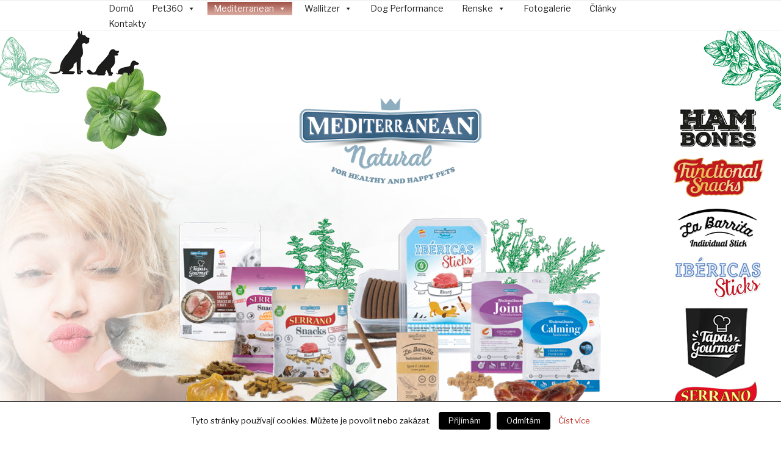

--- FILE ---
content_type: text/html; charset=UTF-8
request_url: https://velkoobchodchovatelskychpotreb.cz/vyhradni-dovoz/mediterranean-natural/pamlsky/
body_size: 34211
content:
<!DOCTYPE html>
<html lang="cs-CZ" class="no-js no-svg">
<head>
<meta charset="UTF-8">
<meta name="viewport" content="width=device-width, initial-scale=1">
<link rel="profile" href="https://gmpg.org/xfn/11">

<script>(function(html){html.className = html.className.replace(/\bno-js\b/,'js')})(document.documentElement);</script>
<title>Pamlsky &#8211; Velkoobchod chovatelských potřeb</title>
<link rel='dns-prefetch' href='//fonts.googleapis.com' />
<link rel='dns-prefetch' href='//s.w.org' />
<link href='https://fonts.gstatic.com' crossorigin rel='preconnect' />
<link rel="alternate" type="application/rss+xml" title="Velkoobchod chovatelských potřeb &raquo; RSS zdroj" href="https://velkoobchodchovatelskychpotreb.cz/feed/" />
<link rel="alternate" type="application/rss+xml" title="Velkoobchod chovatelských potřeb &raquo; RSS komentářů" href="https://velkoobchodchovatelskychpotreb.cz/comments/feed/" />
		<script type="text/javascript">
			window._wpemojiSettings = {"baseUrl":"https:\/\/s.w.org\/images\/core\/emoji\/11\/72x72\/","ext":".png","svgUrl":"https:\/\/s.w.org\/images\/core\/emoji\/11\/svg\/","svgExt":".svg","source":{"concatemoji":"https:\/\/velkoobchodchovatelskychpotreb.cz\/wp-includes\/js\/wp-emoji-release.min.js?ver=4.9.26"}};
			!function(e,a,t){var n,r,o,i=a.createElement("canvas"),p=i.getContext&&i.getContext("2d");function s(e,t){var a=String.fromCharCode;p.clearRect(0,0,i.width,i.height),p.fillText(a.apply(this,e),0,0);e=i.toDataURL();return p.clearRect(0,0,i.width,i.height),p.fillText(a.apply(this,t),0,0),e===i.toDataURL()}function c(e){var t=a.createElement("script");t.src=e,t.defer=t.type="text/javascript",a.getElementsByTagName("head")[0].appendChild(t)}for(o=Array("flag","emoji"),t.supports={everything:!0,everythingExceptFlag:!0},r=0;r<o.length;r++)t.supports[o[r]]=function(e){if(!p||!p.fillText)return!1;switch(p.textBaseline="top",p.font="600 32px Arial",e){case"flag":return s([55356,56826,55356,56819],[55356,56826,8203,55356,56819])?!1:!s([55356,57332,56128,56423,56128,56418,56128,56421,56128,56430,56128,56423,56128,56447],[55356,57332,8203,56128,56423,8203,56128,56418,8203,56128,56421,8203,56128,56430,8203,56128,56423,8203,56128,56447]);case"emoji":return!s([55358,56760,9792,65039],[55358,56760,8203,9792,65039])}return!1}(o[r]),t.supports.everything=t.supports.everything&&t.supports[o[r]],"flag"!==o[r]&&(t.supports.everythingExceptFlag=t.supports.everythingExceptFlag&&t.supports[o[r]]);t.supports.everythingExceptFlag=t.supports.everythingExceptFlag&&!t.supports.flag,t.DOMReady=!1,t.readyCallback=function(){t.DOMReady=!0},t.supports.everything||(n=function(){t.readyCallback()},a.addEventListener?(a.addEventListener("DOMContentLoaded",n,!1),e.addEventListener("load",n,!1)):(e.attachEvent("onload",n),a.attachEvent("onreadystatechange",function(){"complete"===a.readyState&&t.readyCallback()})),(n=t.source||{}).concatemoji?c(n.concatemoji):n.wpemoji&&n.twemoji&&(c(n.twemoji),c(n.wpemoji)))}(window,document,window._wpemojiSettings);
		</script>
		<style type="text/css">
img.wp-smiley,
img.emoji {
	display: inline !important;
	border: none !important;
	box-shadow: none !important;
	height: 1em !important;
	width: 1em !important;
	margin: 0 .07em !important;
	vertical-align: -0.1em !important;
	background: none !important;
	padding: 0 !important;
}
</style>
<link rel='stylesheet' id='cookielawinfo-style-css'  href='https://velkoobchodchovatelskychpotreb.cz/wp-content/plugins/cookie-law-info/css/cli-style.css?ver=1.5.4' type='text/css' media='all' />
<link rel='stylesheet' id='wds_frontend-css'  href='https://velkoobchodchovatelskychpotreb.cz/wp-content/plugins/slider-wd/css/wds_frontend.css?ver=1.1.81' type='text/css' media='all' />
<link rel='stylesheet' id='wds_effects-css'  href='https://velkoobchodchovatelskychpotreb.cz/wp-content/plugins/slider-wd/css/wds_effects.css?ver=1.1.81' type='text/css' media='all' />
<link rel='stylesheet' id='wds_font-awesome-css'  href='https://velkoobchodchovatelskychpotreb.cz/wp-content/plugins/slider-wd/css/font-awesome/font-awesome.css?ver=4.6.3' type='text/css' media='all' />
<link rel='stylesheet' id='pageScrollButtonsStyle-css'  href='https://velkoobchodchovatelskychpotreb.cz/wp-content/plugins/smooth-page-scroll-updown-buttons/assets/css/smooth-page-scroll-updown-buttons.css?ver=4.9.26' type='text/css' media='all' />
<link rel='stylesheet' id='megamenu-css'  href='https://velkoobchodchovatelskychpotreb.cz/wp-content/uploads/maxmegamenu/style.css?ver=24a6b2' type='text/css' media='all' />
<link rel='stylesheet' id='dashicons-css'  href='https://velkoobchodchovatelskychpotreb.cz/wp-includes/css/dashicons.min.css?ver=4.9.26' type='text/css' media='all' />
<link rel='stylesheet' id='chld_thm_cfg_parent-css'  href='https://velkoobchodchovatelskychpotreb.cz/wp-content/themes/twentyseventeen/style.css?ver=4.9.26' type='text/css' media='all' />
<link rel='stylesheet' id='twentyseventeen-fonts-css'  href='https://fonts.googleapis.com/css?family=Libre+Franklin%3A300%2C300i%2C400%2C400i%2C600%2C600i%2C800%2C800i&#038;subset=latin%2Clatin-ext' type='text/css' media='all' />
<link rel='stylesheet' id='twentyseventeen-style-css'  href='https://velkoobchodchovatelskychpotreb.cz/wp-content/themes/twentyseventeen-child02/style.css?ver=1.2.1525777132' type='text/css' media='all' />
<!--[if lt IE 9]>
<link rel='stylesheet' id='twentyseventeen-ie8-css'  href='https://velkoobchodchovatelskychpotreb.cz/wp-content/themes/twentyseventeen/assets/css/ie8.css?ver=1.0' type='text/css' media='all' />
<![endif]-->
<link rel='stylesheet' id='elementor-icons-css'  href='https://velkoobchodchovatelskychpotreb.cz/wp-content/plugins/elementor/assets/lib/eicons/css/elementor-icons.min.css?ver=3.3.0' type='text/css' media='all' />
<link rel='stylesheet' id='font-awesome-css'  href='https://velkoobchodchovatelskychpotreb.cz/wp-content/plugins/elementor/assets/lib/font-awesome/css/font-awesome.min.css?ver=4.7.0' type='text/css' media='all' />
<link rel='stylesheet' id='elementor-animations-css'  href='https://velkoobchodchovatelskychpotreb.cz/wp-content/plugins/elementor/assets/lib/animations/animations.min.css?ver=2.0.14' type='text/css' media='all' />
<link rel='stylesheet' id='elementor-frontend-css'  href='https://velkoobchodchovatelskychpotreb.cz/wp-content/plugins/elementor/assets/css/frontend.min.css?ver=2.0.14' type='text/css' media='all' />
<link rel='stylesheet' id='elementor-global-css'  href='https://velkoobchodchovatelskychpotreb.cz/wp-content/uploads/elementor/css/global.css?ver=1527771575' type='text/css' media='all' />
<link rel='stylesheet' id='elementor-post-595-css'  href='https://velkoobchodchovatelskychpotreb.cz/wp-content/uploads/elementor/css/post-595.css?ver=1598608438' type='text/css' media='all' />
<link rel='stylesheet' id='google-fonts-1-css'  href='https://fonts.googleapis.com/css?family=Roboto%3A100%2C100italic%2C200%2C200italic%2C300%2C300italic%2C400%2C400italic%2C500%2C500italic%2C600%2C600italic%2C700%2C700italic%2C800%2C800italic%2C900%2C900italic%7CRoboto+Slab%3A100%2C100italic%2C200%2C200italic%2C300%2C300italic%2C400%2C400italic%2C500%2C500italic%2C600%2C600italic%2C700%2C700italic%2C800%2C800italic%2C900%2C900italic&#038;subset=latin-ext&#038;ver=4.9.26' type='text/css' media='all' />
<!--n2css--><script type='text/javascript' src='https://velkoobchodchovatelskychpotreb.cz/wp-includes/js/jquery/jquery.js?ver=1.12.4'></script>
<script type='text/javascript' src='https://velkoobchodchovatelskychpotreb.cz/wp-includes/js/jquery/jquery-migrate.min.js?ver=1.4.1'></script>
<script type='text/javascript'>
/* <![CDATA[ */
var Cli_Data = {"nn_cookie_ids":null};
/* ]]> */
</script>
<script type='text/javascript' src='https://velkoobchodchovatelskychpotreb.cz/wp-content/plugins/cookie-law-info/js/cookielawinfo.js?ver=1.5.4'></script>
<script type='text/javascript' src='https://velkoobchodchovatelskychpotreb.cz/wp-content/plugins/slider-wd/js/jquery.mobile.js?ver=1.1.81'></script>
<script type='text/javascript' src='https://velkoobchodchovatelskychpotreb.cz/wp-content/plugins/slider-wd/js/wds_frontend.js?ver=1.1.81'></script>
<script type='text/javascript' src='https://velkoobchodchovatelskychpotreb.cz/wp-content/plugins/smooth-page-scroll-updown-buttons/assets/js/smooth-page-scroll-updown-buttons.min.js?ver=1.3'></script>
<script type='text/javascript'>
/* <![CDATA[ */
var add_buttons_engage = {"positioning":"3","topbutton":"","buttonsize":"45","distance":"100","speed":"900"};
/* ]]> */
</script>
<script type='text/javascript' src='https://velkoobchodchovatelskychpotreb.cz/wp-content/plugins/smooth-page-scroll-updown-buttons/assets/js/addButtons.js?ver=1.3'></script>
<!--[if lt IE 9]>
<script type='text/javascript' src='https://velkoobchodchovatelskychpotreb.cz/wp-content/themes/twentyseventeen/assets/js/html5.js?ver=3.7.3'></script>
<![endif]-->
<link rel='https://api.w.org/' href='https://velkoobchodchovatelskychpotreb.cz/wp-json/' />
<link rel="EditURI" type="application/rsd+xml" title="RSD" href="https://velkoobchodchovatelskychpotreb.cz/xmlrpc.php?rsd" />
<link rel="wlwmanifest" type="application/wlwmanifest+xml" href="https://velkoobchodchovatelskychpotreb.cz/wp-includes/wlwmanifest.xml" /> 
<meta name="generator" content="WordPress 4.9.26" />
<link rel="canonical" href="https://velkoobchodchovatelskychpotreb.cz/vyhradni-dovoz/mediterranean-natural/pamlsky/" />
<link rel='shortlink' href='https://velkoobchodchovatelskychpotreb.cz/?p=595' />
<link rel="alternate" type="application/json+oembed" href="https://velkoobchodchovatelskychpotreb.cz/wp-json/oembed/1.0/embed?url=https%3A%2F%2Fvelkoobchodchovatelskychpotreb.cz%2Fvyhradni-dovoz%2Fmediterranean-natural%2Fpamlsky%2F" />
<link rel="alternate" type="text/xml+oembed" href="https://velkoobchodchovatelskychpotreb.cz/wp-json/oembed/1.0/embed?url=https%3A%2F%2Fvelkoobchodchovatelskychpotreb.cz%2Fvyhradni-dovoz%2Fmediterranean-natural%2Fpamlsky%2F&#038;format=xml" />
    <style type="text/css" media="screen">
    .logo-img {
margin-right: 20px !important;
}	#logo-slider-wraper {
            position:relative;	
	}
	.slider-controls {
            position:absolute;
            width:300px;	
            top: 31px !important;
	}
	#logo-slider {
            position: relative;
            width: 300px;
            height: 100px;
            margin: 0; padding: 0;
            overflow: hidden;
            list-style:none;
            background:#FFFFFF;
            text-align:center;
	}
	.slide {
            list-style:none;
            margin:0 !important;
            width:300px !important;
	}
	.slider-controls a {
            height:40px;
            width:40px;
            display:inline-block;
            text-indent:-9000px;
	}
	#prev{
            background:url(https://velkoobchodchovatelskychpotreb.cz/wp-content/plugins/logo-slider/arrows/arrow0.png) no-repeat center;
            float:right;
            margin-right:-50px;
	}	
	#next{
            background:url(https://velkoobchodchovatelskychpotreb.cz/wp-content/plugins/logo-slider/arrows/arrow0-prev.png) no-repeat center;
            float:left;
            margin-left:-50px
	}	
    /*
    ===============================================================
        --------------------_ Responsive _--------------------
    ===============================================================
    */
	@media screen and (max-width:320px) {
            #logo-slider-wraper{
                position:relative !important;
                width:52% !important;
                left:42px;
            }
            .slider-controls {
                position: absolute;
                top: 31px;
                left:30px;
                width: 100% !important;
            }
            #logo-slider {
                background:#FFFFFF;
                height: 100px;
                list-style: none outside none;
                margin: 0;
                overflow: hidden;
                padding: 0;
                position: relative;
                width: 110% !important;
            }
            .slide {
                list-style: none outside none;
                margin: 0 !important;
                width: 100% !important;
            }
            #next{
                background:url(https://velkoobchodchovatelskychpotreb.cz/wp-content/plugins/logo-slider/arrows/arrow0-prev.png) no-repeat center;
                float:left;
                margin-left:-66px !important;
            }
            .logo-img {
                margin-left:32px;
            }
	}
	@media screen and (min-width:321px) and (max-width:480px){
            #logo-slider-wraper{
                position:relative;
                width:35% !important;
                left:55px !important;
            }
            .slider-controls {
                position: absolute;
                top: 31px;
                width: 100% !important;
            }
            #logo-slider {
                background:#FFFFFF;
                height: 100px;
                list-style: none outside none;
                margin: 0;
                overflow: hidden;
                padding: 0;
                position: relative;
                width: 102% !important;
            }
            .slide {
                list-style: none outside none;
                margin: 0 !important;
                width: 100% !important;
            }
	}
	@media screen and (min-width:321px) and (max-width:360px){
            #logo-slider-wraper{
                position:relative;
                width:50% !important;
            }
            .slider-controls {
                position: absolute;
                top: 31px;
                width: 100% !important;
            }
            #logo-slider {
                background:#FFFFFF;
                height: 100px;
                list-style: none outside none;
                margin: 0;
                overflow: hidden;
                padding: 0;
                position: relative;
                width: 100% !important;
            }
            .slide {
                list-style: none outside none;
                margin: 0 !important;
                width: 100% !important;
            }
	}
	@media screen and (min-width:481px) and (max-width:640px){
            #logo-slider-wraper{
                position:relative;
                width:28% !important;
                left:34px !important;
            }
            .slider-controls {
                position: absolute;
                top: 31px;
                width: 100% !important;
            }
            #logo-slider {
                background:#FFFFFF;
                height: 100px;
                list-style: none outside none;
                margin: 0;
                overflow: hidden;
                padding: 0;
                position: relative;
                width: 100% !important;
            }
            .slide {
                list-style: none outside none;
                margin: 0 !important;
                width: 100% !important;
            }
	}
	@media only screen and (min-width:641px) and (max-width:768px){
            #logo-slider-wraper{
                position:relative;
                width:78% !important;
                left:34px !important
            }
            .slider-controls {
                position: absolute;
                top: 31px;
                width: 100% !important;
            }
            #logo-slider {
                background:#FFFFFF;
                height: 100px;
                list-style: none outside none;
                margin: 0;
                overflow: hidden;
                padding: 0;
                position: relative;
                width: 100% !important;
                left:-12px;
            }
            .slide {
                list-style: none outside none;
                margin: 0 !important;
                width: 100% !important;
            }
	}
	@media only screen and (min-width:770px){
            #logo-slider-wraper{
                position:relative;
                width:300px !important;
                left:34px !important;
            }
            .slider-controls {
                position: absolute;
                top: 31px;
                width: 100% !important;
            }
            #logo-slider {
                background:#FFFFFF;
                height: 100px;
                list-style: none outside none;
                margin: 0;
                overflow: hidden;
                padding: 0;
                position: relative;
                width: 100% !important;
            }
            .slide {
                list-style: none outside none;
                margin: 0 !important;
                width: 300px !important;
            }
	}
    </style>	
		<style type="text/css">.recentcomments a{display:inline !important;padding:0 !important;margin:0 !important;}</style>
				<style id="twentyseventeen-custom-header-styles" type="text/css">
				.site-title,
		.site-description {
			position: absolute;
			clip: rect(1px, 1px, 1px, 1px);
		}
		</style>
			<style type="text/css" id="wp-custom-css">
			/*
You can add your own CSS here.

Click the help icon above to learn more.
*/



body.page-id-40
{
    background-image:url('/wp-content/uploads/2017/05/ROZCHOV-web-2000x1200px-wallitzer-3.jpg');
    background-repeat:no-repeat;
   } 




.page-id-3016 .site-content {
    background-color: transparent;
    background-attachment: fixed;
    background-image: url("https://velkoobchodchovatelskychpotreb.cz/wp-content/uploads/2020/02/essentia-granule-grain-free.jpg");
    background-position: top;
    background-repeat: no-repeat;
}

.page-id-40 .site-content {
    background-color: transparent;
    background-attachment: fixed;
    background-image: url("https://velkoobchodchovatelskychpotreb.cz/wp-content/uploads/2018/07/WALLITZER_final_ROZDELENI.jpg");
    background-position: top;
    background-repeat: no-repeat;
}
.page-id-223 .site-content {
    background-color: transparent;
    background-attachment: fixed;
    background-image: url("https://velkoobchodchovatelskychpotreb.cz/wp-content/uploads/2018/07/WALLITZER_final_SALAMY.jpg");
    background-position: top;
    background-repeat: no-repeat;
}
.page-id-324 .site-content {
    background-color: transparent;
    background-attachment: fixed;
    background-image: url("https://velkoobchodchovatelskychpotreb.cz/wp-content/uploads/2018/07/WALLITZER_final_MASOVE_PROUZKY.jpg");
    background-position: top;
    background-repeat: no-repeat;
}
.page-id-334 .site-content {
    background-color: transparent;
    background-attachment: fixed;
    background-image: url("https://velkoobchodchovatelskychpotreb.cz/wp-content/uploads/2018/07/WALLITZER_final_TRENINKOVKY.jpg");
    background-position: top;
    background-repeat: no-repeat;
}
.page-id-42 .site-content {
    background-color: transparent;
    background-attachment: fixed;
    background-image: url("https://velkoobchodchovatelskychpotreb.cz/wp-content/uploads/2018/07/PET360_final_xxPESKOCKA.jpg");
    background-position: top;
    background-repeat: no-repeat;
}
.page-id-281 .site-content {
    background-color: transparent;
    background-attachment: fixed;
    background-image: url("https://velkoobchodchovatelskychpotreb.cz/wp-content/uploads/2018/07/PET360-1500x1000-2-PES-ROZDELENI.jpg");
    background-position: top;
    background-repeat: no-repeat;
}
.page-id-418 .site-content {
    background-color: transparent;
    background-attachment: fixed;
    background-image: url("https://velkoobchodchovatelskychpotreb.cz/wp-content/uploads/2018/07/PET360-1500x1000-3-PES-FORMA.jpg");
    background-position: top;
    background-repeat: no-repeat;
}

.page-id-572 .site-content {
    background-color: transparent;
    background-attachment: fixed;
    background-image: url("https://velkoobchodchovatelskychpotreb.cz/wp-content/uploads/2018/07/PET360-1500x1000-3-KOCKA-FORMA.jpg");
    background-position: top;
    background-repeat: no-repeat;
}
.page-id-569 .site-content {
    background-color: transparent;
    background-attachment: fixed;
    background-image: url("https://velkoobchodchovatelskychpotreb.cz/wp-content/uploads/2018/07/PET360-1500x1000-3-KOCKA-SALUTE.jpg");
    background-position: top;
    background-repeat: no-repeat;
}
.page-id-575 .site-content {
    background-color: transparent;
    background-attachment: fixed;
    background-image: url("https://velkoobchodchovatelskychpotreb.cz/wp-content/uploads/2018/07/PET360-1500x1000-3-KOCKA-GUSTO.jpg");
    background-position: top;
    background-repeat: no-repeat;
}
.page-id-286 .site-content {
    background-color: transparent;
    background-attachment: fixed;
    background-image: url("https://velkoobchodchovatelskychpotreb.cz/wp-content/uploads/2018/07/PET360_KOCKA_final.jpg");
    background-position: top;
    background-repeat: no-repeat;
}
.page-id-497 .site-content {
    background-color: transparent;
    background-attachment: fixed;
    background-image: url("https://velkoobchodchovatelskychpotreb.cz/wp-content/uploads/2018/07/PET360-1500x1000-3-PES-SALUTE.jpg");
    background-position: top;
    background-repeat: no-repeat;
}
.page-id-501 .site-content {
    background-color: transparent;
    background-attachment: fixed;
    background-image: url("https://velkoobchodchovatelskychpotreb.cz/wp-content/uploads/2018/07/PET360-1500x1000-3-PES-GRAIN-FREE.jpg");
    background-position: top;
    background-repeat: no-repeat;
}
.page-id-28 .site-content {
    background-color: transparent;
    background-attachment: fixed;
    background-image: url("https://velkoobchodchovatelskychpotreb.cz/wp-content/uploads/2018/07/DOG-PERFORMANCE_final_pozadi_1.jpg");
    background-position: top;
    background-repeat: no-repeat;
}
.page-id-38 .site-content {
    background-color: transparent;
    background-attachment: fixed;
    background-image: url("https://velkoobchodchovatelskychpotreb.cz/wp-content/uploads/2018/07/MEDITERRANEAN_final_x_ROZDELENI.jpg");
    background-position: top;
    background-repeat: no-repeat;
}
.page-id-593 .site-content {
    background-color: transparent;
    background-attachment: fixed;
    background-image: url("https://velkoobchodchovatelskychpotreb.cz/wp-content/uploads/2018/07/MEDITERRANEAN_final_GRANULE.jpg");
    background-position: top;
    background-repeat: no-repeat;
}
.page-id-595 .site-content {
    background-color: transparent;
    background-attachment: fixed;
    background-image: url("https://velkoobchodchovatelskychpotreb.cz/wp-content/uploads/2018/07/MEDITERRANEAN_final_xx_PAMLSKY.jpg");
    background-position: top;
    background-repeat: no-repeat;
}
.page-id-23 .site-content {
    background-color: transparent;
    background-attachment: fixed;
    background-image: url("https://velkoobchodchovatelskychpotreb.cz/wp-content/uploads/2018/07/RENSKE-1500x1000-pozadi-1.jpg");
    background-position: top;
    background-repeat: no-repeat;
}

.page-id-601 .site-content {
    background-color: transparent;
    background-attachment: fixed;
    background-image: url("https://velkoobchodchovatelskychpotreb.cz/wp-content/uploads/2018/07/RENSKE-1500x1000-pozadi-4.jpg");
    background-position: top;
    background-repeat: no-repeat;
}

.page-id-614 .site-content {
    background-color: transparent;
    background-attachment: fixed;
    background-image: url("https://velkoobchodchovatelskychpotreb.cz/wp-content/uploads/2018/07/RENSKE-1500x1000-pozadi-3.jpg");
    background-position: top;
    background-repeat: no-repeat;
}

.page-id-603 .site-content {
    background-color: transparent;
    background-attachment: fixed;
    background-image: url("https://velkoobchodchovatelskychpotreb.cz/wp-content/uploads/2018/07/RENSKE-1500x1000-pozadi-5.jpg");
    background-position: top;
    background-repeat: no-repeat;
}

.page-id-13 .site-content {
    background-color: transparent;
    background-attachment: fixed;
    background-image: url("https://velkoobchodchovatelskychpotreb.cz/wp-content/uploads/2018/11/KONTAKTY-1500x1000-pozadi.jpg");
    background-position: top;
    background-repeat: no-repeat;
}

.page-id-238 .site-content {
    background-color: transparent;
    background-attachment: fixed;
    background-image: url("https://velkoobchodchovatelskychpotreb.cz/wp-content/uploads/2018/11/FOTOGALERIE-1500x1000-pozadi.jpg");
    background-position: top;
    background-repeat: no-repeat;
}

.postid-2359 .site-content {
    background-color: transparent;
    background-attachment: fixed;
    background-image: url("https://velkoobchodchovatelskychpotreb.cz/wp-content/uploads/2018/11/CLANKY-1500x1000-pozadi.jpg");
    background-position: top;
    background-repeat: no-repeat;
}

.site-content {
    background-color: transparent;
    background-attachment: fixed;
    background-image: url("https://velkoobchodchovatelskychpotreb.cz/wp-content/uploads/2018/11/CLANKY-1500x1000-pozadi.jpg");
    background-position: top;
    background-repeat: no-repeat;
}
		</style>
	<style type="text/css">/** Mega Menu CSS: fs **/</style>
</head>

<body data-rsssl=1 class="page-template-default page page-id-595 page-child parent-pageid-38 mega-menu-top page-one-column title-tagline-hidden colors-light elementor-default elementor-page elementor-page-595">
<div id="page" class="site">
	<a class="skip-link screen-reader-text" href="#content">Přejít k obsahu webu</a>

	<header id="masthead" class="site-header" role="banner">

		<div class="custom-header">

		<div class="custom-header-media">
					</div>

	<div class="site-branding">
	<div class="wrap">

		
		<div class="site-branding-text">
							<p class="site-title"><a href="https://velkoobchodchovatelskychpotreb.cz/" rel="home">Velkoobchod chovatelských potřeb</a></p>
			
					</div><!-- .site-branding-text -->

		
	</div><!-- .wrap -->
</div><!-- .site-branding -->

</div><!-- .custom-header -->

					<div class="navigation-top">
				<div class="wrap">
					<nav id="site-navigation" class="main-navigation" role="navigation" aria-label="Hlavní menu">
	<button class="menu-toggle" aria-controls="top-menu" aria-expanded="false">
		<svg class="icon icon-bars" aria-hidden="true" role="img"> <use href="#icon-bars" xlink:href="#icon-bars"></use> </svg><svg class="icon icon-close" aria-hidden="true" role="img"> <use href="#icon-close" xlink:href="#icon-close"></use> </svg>Menu	</button>

	<div id="mega-menu-wrap-top" class="mega-menu-wrap"><div class="mega-menu-toggle" tabindex="0"><div class="mega-toggle-blocks-left"></div><div class="mega-toggle-blocks-center"></div><div class="mega-toggle-blocks-right"><div class='mega-toggle-block mega-menu-toggle-block mega-toggle-block-1' id='mega-toggle-block-1'><span class='mega-toggle-label'><span class='mega-toggle-label-closed'>MENU</span><span class='mega-toggle-label-open'>MENU</span></span></div></div></div><ul id="mega-menu-top" class="mega-menu max-mega-menu mega-menu-horizontal mega-no-js" data-event="hover_intent" data-effect="fade_up" data-effect-speed="200" data-effect-mobile="disabled" data-effect-speed-mobile="200" data-second-click="close" data-document-click="collapse" data-vertical-behaviour="standard" data-breakpoint="600" data-unbind="true"><li class='mega-menu-item mega-menu-item-type-post_type mega-menu-item-object-page mega-menu-item-home mega-align-bottom-left mega-menu-flyout mega-menu-item-80 menu-item' id='mega-menu-item-80'><a class="mega-menu-link" href="https://velkoobchodchovatelskychpotreb.cz/" tabindex="0">Domů</a></li><li class='mega-menu-item mega-menu-item-type-post_type mega-menu-item-object-page mega-menu-item-has-children mega-align-bottom-left mega-menu-flyout mega-menu-item-72 menu-item' id='mega-menu-item-72'><a class="mega-menu-link" href="https://velkoobchodchovatelskychpotreb.cz/vyhradni-dovoz/pet360/" aria-haspopup="true" tabindex="0">Pet360</a>
<ul class="mega-sub-menu">
<li class='mega-menu-item mega-menu-item-type-post_type mega-menu-item-object-page mega-menu-item-has-children mega-menu-item-284 menu-item' id='mega-menu-item-284'><a class="mega-menu-link" href="https://velkoobchodchovatelskychpotreb.cz/vyhradni-dovoz/pet360/pet-360-pes/" aria-haspopup="true">Pes</a>
	<ul class="mega-sub-menu">
<li class='mega-menu-item mega-menu-item-type-post_type mega-menu-item-object-page mega-menu-item-500 menu-item' id='mega-menu-item-500'><a class="mega-menu-link" href="https://velkoobchodchovatelskychpotreb.cz/vyhradni-dovoz/pet360/pet-360-pes/salute/">Salute</a></li><li class='mega-menu-item mega-menu-item-type-post_type mega-menu-item-object-page mega-menu-item-421 menu-item' id='mega-menu-item-421'><a class="mega-menu-link" href="https://velkoobchodchovatelskychpotreb.cz/vyhradni-dovoz/pet360/pet-360-pes/forma/">Forma</a></li><li class='mega-menu-item mega-menu-item-type-post_type mega-menu-item-object-page mega-menu-item-503 menu-item' id='mega-menu-item-503'><a class="mega-menu-link" href="https://velkoobchodchovatelskychpotreb.cz/vyhradni-dovoz/pet360/pet-360-pes/grain-free/">Grain Free</a></li>	</ul>
</li><li class='mega-menu-item mega-menu-item-type-post_type mega-menu-item-object-page mega-menu-item-has-children mega-menu-item-289 menu-item' id='mega-menu-item-289'><a class="mega-menu-link" href="https://velkoobchodchovatelskychpotreb.cz/vyhradni-dovoz/pet360/kocka/" aria-haspopup="true">Kočka</a>
	<ul class="mega-sub-menu">
<li class='mega-menu-item mega-menu-item-type-post_type mega-menu-item-object-page mega-menu-item-3044 menu-item' id='mega-menu-item-3044'><a class="mega-menu-link" href="https://velkoobchodchovatelskychpotreb.cz/vyhradni-dovoz/pet360/kocka/essentia/">Essentia</a></li><li class='mega-menu-item mega-menu-item-type-post_type mega-menu-item-object-page mega-menu-item-571 menu-item' id='mega-menu-item-571'><a class="mega-menu-link" href="https://velkoobchodchovatelskychpotreb.cz/vyhradni-dovoz/pet360/kocka/salute/">Salute</a></li><li class='mega-menu-item mega-menu-item-type-post_type mega-menu-item-object-page mega-menu-item-574 menu-item' id='mega-menu-item-574'><a class="mega-menu-link" href="https://velkoobchodchovatelskychpotreb.cz/vyhradni-dovoz/pet360/kocka/forma/">Forma</a></li><li class='mega-menu-item mega-menu-item-type-post_type mega-menu-item-object-page mega-menu-item-577 menu-item' id='mega-menu-item-577'><a class="mega-menu-link" href="https://velkoobchodchovatelskychpotreb.cz/vyhradni-dovoz/pet360/kocka/gusto/">Gusto</a></li>	</ul>
</li></ul>
</li><li class='mega-menu-item mega-menu-item-type-post_type mega-menu-item-object-page mega-current-page-ancestor mega-current-menu-ancestor mega-current-menu-parent mega-current-page-parent mega-current_page_parent mega-current_page_ancestor mega-menu-item-has-children mega-align-bottom-left mega-menu-flyout mega-menu-item-74 menu-item' id='mega-menu-item-74'><a class="mega-menu-link" href="https://velkoobchodchovatelskychpotreb.cz/vyhradni-dovoz/mediterranean-natural/" aria-haspopup="true" tabindex="0">Mediterranean</a>
<ul class="mega-sub-menu">
<li class='mega-menu-item mega-menu-item-type-post_type mega-menu-item-object-page mega-menu-item-597 menu-item' id='mega-menu-item-597'><a class="mega-menu-link" href="https://velkoobchodchovatelskychpotreb.cz/vyhradni-dovoz/mediterranean-natural/granule/">Granule</a></li><li class='mega-menu-item mega-menu-item-type-post_type mega-menu-item-object-page mega-current-menu-item mega-page_item mega-page-item-595 mega-current_page_item mega-menu-item-598 menu-item' id='mega-menu-item-598'><a class="mega-menu-link" href="https://velkoobchodchovatelskychpotreb.cz/vyhradni-dovoz/mediterranean-natural/pamlsky/">Pamlsky</a></li></ul>
</li><li class='mega-menu-item mega-menu-item-type-post_type mega-menu-item-object-page mega-menu-item-has-children mega-align-bottom-left mega-menu-flyout mega-menu-item-73 menu-item' id='mega-menu-item-73'><a class="mega-menu-link" href="https://velkoobchodchovatelskychpotreb.cz/vyhradni-dovoz/wallitzer/" aria-haspopup="true" tabindex="0">Wallitzer</a>
<ul class="mega-sub-menu">
<li class='mega-menu-item mega-menu-item-type-post_type mega-menu-item-object-page mega-menu-item-323 menu-item' id='mega-menu-item-323'><a class="mega-menu-link" href="https://velkoobchodchovatelskychpotreb.cz/vyhradni-dovoz/wallitzer/salamy/">Salámy</a></li><li class='mega-menu-item mega-menu-item-type-post_type mega-menu-item-object-page mega-menu-item-326 menu-item' id='mega-menu-item-326'><a class="mega-menu-link" href="https://velkoobchodchovatelskychpotreb.cz/vyhradni-dovoz/wallitzer/masove-prouzky/">Masové proužky</a></li><li class='mega-menu-item mega-menu-item-type-post_type mega-menu-item-object-page mega-menu-item-337 menu-item' id='mega-menu-item-337'><a class="mega-menu-link" href="https://velkoobchodchovatelskychpotreb.cz/vyhradni-dovoz/wallitzer/treninkove-palmsky/">Tréninkové palmsky</a></li></ul>
</li><li class='mega-menu-item mega-menu-item-type-post_type mega-menu-item-object-page mega-align-bottom-left mega-menu-flyout mega-menu-item-75 menu-item' id='mega-menu-item-75'><a class="mega-menu-link" href="https://velkoobchodchovatelskychpotreb.cz/vyhradni-dovoz/dog-performance/" tabindex="0">Dog Performance</a></li><li class='mega-menu-item mega-menu-item-type-post_type mega-menu-item-object-page mega-menu-item-has-children mega-align-bottom-left mega-menu-flyout mega-menu-item-76 menu-item' id='mega-menu-item-76'><a class="mega-menu-link" href="https://velkoobchodchovatelskychpotreb.cz/vyhradni-dovoz/renske/" aria-haspopup="true" tabindex="0">Renske</a>
<ul class="mega-sub-menu">
<li class='mega-menu-item mega-menu-item-type-post_type mega-menu-item-object-page mega-menu-item-622 menu-item' id='mega-menu-item-622'><a class="mega-menu-link" href="https://velkoobchodchovatelskychpotreb.cz/vyhradni-dovoz/renske/granule/">Granule</a></li><li class='mega-menu-item mega-menu-item-type-post_type mega-menu-item-object-page mega-menu-item-606 menu-item' id='mega-menu-item-606'><a class="mega-menu-link" href="https://velkoobchodchovatelskychpotreb.cz/vyhradni-dovoz/renske/dusene-cerstve-maso/">Dušené čerstvé maso</a></li><li class='mega-menu-item mega-menu-item-type-post_type mega-menu-item-object-page mega-menu-item-607 menu-item' id='mega-menu-item-607'><a class="mega-menu-link" href="https://velkoobchodchovatelskychpotreb.cz/vyhradni-dovoz/renske/susene-cerstve-maso/">Sušené čerstvé maso</a></li></ul>
</li><li class='mega-menu-item mega-menu-item-type-post_type mega-menu-item-object-page mega-align-bottom-left mega-menu-flyout mega-menu-item-240 menu-item' id='mega-menu-item-240'><a class="mega-menu-link" href="https://velkoobchodchovatelskychpotreb.cz/galerie/" tabindex="0">Fotogalerie</a></li><li class='mega-menu-item mega-menu-item-type-post_type mega-menu-item-object-page mega-align-bottom-left mega-menu-flyout mega-menu-item-78 menu-item' id='mega-menu-item-78'><a class="mega-menu-link" href="https://velkoobchodchovatelskychpotreb.cz/clanky/" tabindex="0">Články</a></li><li class='mega-menu-item mega-menu-item-type-post_type mega-menu-item-object-page mega-align-bottom-left mega-menu-flyout mega-menu-item-77 menu-item' id='mega-menu-item-77'><a class="mega-menu-link" href="https://velkoobchodchovatelskychpotreb.cz/kontakty/" tabindex="0">Kontakty</a></li></ul></div>
	</nav><!-- #site-navigation -->
				</div><!-- .wrap -->
			</div><!-- .navigation-top -->
		
	</header><!-- #masthead -->

	
	<div class="site-content-contain">
		<div id="content" class="site-content">

<div class="wrap">
	<div id="primary" class="content-area">
		<main id="main" class="site-main" role="main">

			
<article id="post-595" class="post-595 page type-page status-publish hentry">
	<header class="entry-header">
		<h1 class="entry-title">Pamlsky</h1>			</header><!-- .entry-header -->
	<div class="entry-content">
				<div class="elementor elementor-595">
			<div class="elementor-inner">
				<div class="elementor-section-wrap">
							<section data-id="ab82df3" class="elementor-element elementor-element-ab82df3 elementor-section-boxed elementor-section-height-default elementor-section-height-default elementor-section elementor-top-section" data-element_type="section">
						<div class="elementor-container elementor-column-gap-default">
				<div class="elementor-row">
				<div data-id="633bd57" class="elementor-element elementor-element-633bd57 elementor-column elementor-col-100 elementor-top-column" data-element_type="column">
			<div class="elementor-column-wrap elementor-element-populated">
					<div class="elementor-widget-wrap">
				<div data-id="217d964" class="elementor-element elementor-element-217d964 elementor-widget elementor-widget-image" data-element_type="image.default">
				<div class="elementor-widget-container">
					<div class="elementor-image">
										<img width="300" height="207" src="https://velkoobchodchovatelskychpotreb.cz/wp-content/uploads/2018/06/me-300x207.png" class="attachment-medium size-medium" alt="" srcset="https://velkoobchodchovatelskychpotreb.cz/wp-content/uploads/2018/06/me-300x207.png 300w, https://velkoobchodchovatelskychpotreb.cz/wp-content/uploads/2018/06/me.png 435w" sizes="100vw" />											</div>
				</div>
				</div>
						</div>
			</div>
		</div>
						</div>
			</div>
		</section>
				<section data-id="6c20899" class="elementor-element elementor-element-6c20899 elementor-section-boxed elementor-section-height-default elementor-section-height-default elementor-section elementor-top-section" data-element_type="section">
						<div class="elementor-container elementor-column-gap-default">
				<div class="elementor-row">
				<div data-id="48e1399" class="elementor-element elementor-element-48e1399 elementor-column elementor-col-100 elementor-top-column" data-element_type="column">
			<div class="elementor-column-wrap elementor-element-populated">
					<div class="elementor-widget-wrap">
				<div data-id="531ee59" class="elementor-element elementor-element-531ee59 elementor-widget elementor-widget-image" data-element_type="image.default">
				<div class="elementor-widget-container">
					<div class="elementor-image">
										<img width="720" height="406" src="https://velkoobchodchovatelskychpotreb.cz/wp-content/uploads/2018/07/meditapamlsky.png" class="attachment-full size-full" alt="" srcset="https://velkoobchodchovatelskychpotreb.cz/wp-content/uploads/2018/07/meditapamlsky.png 720w, https://velkoobchodchovatelskychpotreb.cz/wp-content/uploads/2018/07/meditapamlsky-300x169.png 300w" sizes="100vw" />											</div>
				</div>
				</div>
						</div>
			</div>
		</div>
						</div>
			</div>
		</section>
				<section data-id="gxhh0n8" class="elementor-element elementor-element-gxhh0n8 elementor-section-boxed elementor-section-height-default elementor-section-height-default elementor-section elementor-top-section" data-element_type="section">
						<div class="elementor-container elementor-column-gap-default">
				<div class="elementor-row">
				<div data-id="fgha9g2" class="elementor-element elementor-element-fgha9g2 elementor-column elementor-col-100 elementor-top-column" data-element_type="column">
			<div class="elementor-column-wrap elementor-element-populated">
					<div class="elementor-widget-wrap">
				<div data-id="xmhzf7k" class="elementor-element elementor-element-xmhzf7k elementor-widget elementor-widget-text-editor" data-element_type="text-editor.default">
				<div class="elementor-widget-container">
					<div class="elementor-text-editor elementor-clearfix"><h1 style="text-align: center;"><span style="color: #000000;"><strong>PAMLSKY</strong></span></h1></div>
				</div>
				</div>
						</div>
			</div>
		</div>
						</div>
			</div>
		</section>
				<section data-id="ipvdmyw" class="elementor-element elementor-element-ipvdmyw elementor-section-boxed elementor-section-height-default elementor-section-height-default elementor-section elementor-top-section" data-element_type="section">
						<div class="elementor-container elementor-column-gap-default">
				<div class="elementor-row">
				<div data-id="g652ga4" class="elementor-element elementor-element-g652ga4 elementor-column elementor-col-100 elementor-top-column" data-element_type="column">
			<div class="elementor-column-wrap elementor-element-populated">
					<div class="elementor-widget-wrap">
				<div data-id="kj29lqk" class="elementor-element elementor-element-kj29lqk elementor-widget elementor-widget-text-editor" data-element_type="text-editor.default">
				<div class="elementor-widget-container">
					<div class="elementor-text-editor elementor-clearfix"><h1 style="text-align: center;"><span style="color: #000000;"><strong> konzervováno oregánovým olejem</strong></span></h1></div>
				</div>
				</div>
						</div>
			</div>
		</div>
						</div>
			</div>
		</section>
				<section data-id="rc35zov" class="elementor-element elementor-element-rc35zov elementor-section-boxed elementor-section-height-default elementor-section-height-default elementor-section elementor-top-section" data-element_type="section">
						<div class="elementor-container elementor-column-gap-default">
				<div class="elementor-row">
				<div data-id="nxj6t36" class="elementor-element elementor-element-nxj6t36 elementor-column elementor-col-100 elementor-top-column" data-element_type="column">
			<div class="elementor-column-wrap elementor-element-populated">
					<div class="elementor-widget-wrap">
				<div data-id="o5pm8fg" class="elementor-element elementor-element-o5pm8fg elementor-widget elementor-widget-text-editor" data-element_type="text-editor.default">
				<div class="elementor-widget-container">
					<div class="elementor-text-editor elementor-clearfix"><p style="text-align: center;"><span style="color: #000000;"><b>PŘÍRODNÍ SÍLA OREGANOVÉHO OLEJE &#8211; </b><b>NAPOMÁHÁ PŘI HUBENÍ VNITŘNÍCH PARAZITŮ !</b></span></p></div>
				</div>
				</div>
						</div>
			</div>
		</div>
						</div>
			</div>
		</section>
				<section data-id="9k00o5f" class="elementor-element elementor-element-9k00o5f elementor-section-boxed elementor-section-height-default elementor-section-height-default elementor-section elementor-top-section" data-element_type="section">
						<div class="elementor-container elementor-column-gap-default">
				<div class="elementor-row">
				<div data-id="a823sza" class="elementor-element elementor-element-a823sza elementor-column elementor-col-100 elementor-top-column" data-element_type="column">
			<div class="elementor-column-wrap elementor-element-populated">
					<div class="elementor-widget-wrap">
				<div data-id="chdhqig" class="elementor-element elementor-element-chdhqig elementor-widget elementor-widget-text-editor" data-element_type="text-editor.default">
				<div class="elementor-widget-container">
					<div class="elementor-text-editor elementor-clearfix"><p style="text-align: left;"><span style="color: #000000;"><b><span style="color: #008000;">OREGÁNOVÝ OLEJ</span> </b>má jedinečné složení. Obsahuje zejména látku zvanou carvacrol, která funguje jako přirozený zabiják bakterií, virů, infekcí, mikrobů a parazitů. Pro své protiinfekční vlastnosti je vysoce efektivní antivirový, anti-houbový, antibakteriální a dezinfekční prostředek. Oregano má osmkrát více antioxidantů než jablka a třikrát více než borůvky. Antioxidanty pomáhají chránit před poškozením volnými radikály. Oreganový olej je nejsilnější rostlinný olej na světě! Pozitivně ovlivňuje dýchací systém a odolnost organismu, posiluje imunitu. Oregánový olej je, podobně jako rozmarýn, nabitý výživnými látkami jako jsou například vitaminy, minerály a éterické oleje.</span></p></div>
				</div>
				</div>
						</div>
			</div>
		</div>
						</div>
			</div>
		</section>
				<section data-id="szv0k8r" class="elementor-element elementor-element-szv0k8r elementor-section-boxed elementor-section-height-default elementor-section-height-default elementor-section elementor-top-section" data-element_type="section">
						<div class="elementor-container elementor-column-gap-default">
				<div class="elementor-row">
				<div data-id="3ub7thk" class="elementor-element elementor-element-3ub7thk elementor-column elementor-col-50 elementor-top-column" data-element_type="column">
			<div class="elementor-column-wrap elementor-element-populated">
					<div class="elementor-widget-wrap">
				<div data-id="8m08ix5" class="elementor-element elementor-element-8m08ix5 elementor-widget elementor-widget-image" data-element_type="image.default">
				<div class="elementor-widget-container">
					<div class="elementor-image">
										<img width="508" height="387" src="https://velkoobchodchovatelskychpotreb.cz/wp-content/uploads/2018/03/ora.png" class="attachment-large size-large" alt="" srcset="https://velkoobchodchovatelskychpotreb.cz/wp-content/uploads/2018/03/ora.png 508w, https://velkoobchodchovatelskychpotreb.cz/wp-content/uploads/2018/03/ora-300x229.png 300w" sizes="100vw" />											</div>
				</div>
				</div>
						</div>
			</div>
		</div>
				<div data-id="3cnbslr" class="elementor-element elementor-element-3cnbslr elementor-column elementor-col-50 elementor-top-column" data-element_type="column">
			<div class="elementor-column-wrap elementor-element-populated">
					<div class="elementor-widget-wrap">
				<div data-id="72emrnb" class="elementor-element elementor-element-72emrnb elementor-widget elementor-widget-text-editor" data-element_type="text-editor.default">
				<div class="elementor-widget-container">
					<div class="elementor-text-editor elementor-clearfix"><ul><li><h3><span style="color: #000000;">zklidní podrážděné nervy</span></h3></li><li><h3><span style="color: #000000;">pomáhá srdci pravidelně bít</span></h3></li><li><h3><span style="color: #000000;">předchází křečím v žaludku</span></h3></li><li><h3><span style="color: #000000;">dezinfikuje trávicí soustavu</span></h3></li><li><h3><span style="color: #000000;"><b>vyhání z těla parazity</b></span></h3></li></ul></div>
				</div>
				</div>
						</div>
			</div>
		</div>
						</div>
			</div>
		</section>
				<section data-id="ohav6fy" class="elementor-element elementor-element-ohav6fy elementor-section-boxed elementor-section-height-default elementor-section-height-default elementor-section elementor-top-section" data-element_type="section">
						<div class="elementor-container elementor-column-gap-default">
				<div class="elementor-row">
				<div data-id="vdmbltb" class="elementor-element elementor-element-vdmbltb elementor-column elementor-col-50 elementor-top-column" data-element_type="column">
			<div class="elementor-column-wrap elementor-element-populated">
					<div class="elementor-widget-wrap">
				<div data-id="i0htlu9" class="elementor-element elementor-element-i0htlu9 elementor-widget elementor-widget-image" data-element_type="image.default">
				<div class="elementor-widget-container">
					<div class="elementor-image">
										<img width="267" height="148" src="https://velkoobchodchovatelskychpotreb.cz/wp-content/uploads/2018/06/Bez-názvu-–-12.png" class="attachment-medium size-medium" alt="" sizes="100vw" />											</div>
				</div>
				</div>
						</div>
			</div>
		</div>
				<div data-id="nowzfsv" class="elementor-element elementor-element-nowzfsv elementor-column elementor-col-50 elementor-top-column" data-element_type="column">
			<div class="elementor-column-wrap elementor-element-populated">
					<div class="elementor-widget-wrap">
				<div data-id="ub2igz0" class="elementor-element elementor-element-ub2igz0 elementor-widget elementor-widget-text-editor" data-element_type="text-editor.default">
				<div class="elementor-widget-container">
					<div class="elementor-text-editor elementor-clearfix"><p><span style="color: #000000;"><strong>MEDITKY-TRÉNINKOVÉ KOSTIČKY </strong></span></p><p><span style="color: #000000;">70% ČERSTVÉHO MASA, </span></p><p><span style="color: #000000; font-size: 1rem;">PUPY 60% ČERSTVÉHO MASA</span></p><p><span style="color: #000000;">NEOBSAHUJÍ LEPEK.</span></p></div>
				</div>
				</div>
						</div>
			</div>
		</div>
						</div>
			</div>
		</section>
				<section data-id="ffptdlg" class="elementor-element elementor-element-ffptdlg elementor-section-boxed elementor-section-height-default elementor-section-height-default elementor-section elementor-top-section" data-element_type="section">
						<div class="elementor-container elementor-column-gap-default">
				<div class="elementor-row">
				<div data-id="po2bm23" class="elementor-element elementor-element-po2bm23 elementor-column elementor-col-16 elementor-top-column" data-element_type="column">
			<div class="elementor-column-wrap elementor-element-populated">
					<div class="elementor-widget-wrap">
				<div data-id="1o2vmbj" class="elementor-element elementor-element-1o2vmbj elementor-widget elementor-widget-image" data-element_type="image.default">
				<div class="elementor-widget-container">
					<div class="elementor-image">
										<img width="133" height="50" src="https://velkoobchodchovatelskychpotreb.cz/wp-content/uploads/2018/06/Bez-názvu-–-28.png" class="attachment-large size-large" alt="" sizes="100vw" />											</div>
				</div>
				</div>
						</div>
			</div>
		</div>
				<div data-id="cn92868" class="elementor-element elementor-element-cn92868 elementor-column elementor-col-16 elementor-top-column" data-element_type="column">
			<div class="elementor-column-wrap elementor-element-populated">
					<div class="elementor-widget-wrap">
				<div data-id="wa7ii8q" class="elementor-element elementor-element-wa7ii8q elementor-widget elementor-widget-image" data-element_type="image.default">
				<div class="elementor-widget-container">
					<div class="elementor-image">
										<img width="133" height="57" src="https://velkoobchodchovatelskychpotreb.cz/wp-content/uploads/2018/06/Bez-názvu-–-30.png" class="attachment-large size-large" alt="" sizes="100vw" />											</div>
				</div>
				</div>
						</div>
			</div>
		</div>
				<div data-id="lw3az2z" class="elementor-element elementor-element-lw3az2z elementor-column elementor-col-16 elementor-top-column" data-element_type="column">
			<div class="elementor-column-wrap elementor-element-populated">
					<div class="elementor-widget-wrap">
				<div data-id="xaqqxau" class="elementor-element elementor-element-xaqqxau elementor-widget elementor-widget-image" data-element_type="image.default">
				<div class="elementor-widget-container">
					<div class="elementor-image">
										<img width="100" height="52" src="https://velkoobchodchovatelskychpotreb.cz/wp-content/uploads/2018/06/Bez-názvu-–-33.png" class="attachment-large size-large" alt="" sizes="100vw" />											</div>
				</div>
				</div>
						</div>
			</div>
		</div>
				<div data-id="ycs13i5" class="elementor-element elementor-element-ycs13i5 elementor-column elementor-col-16 elementor-top-column" data-element_type="column">
			<div class="elementor-column-wrap elementor-element-populated">
					<div class="elementor-widget-wrap">
				<div data-id="810vooc" class="elementor-element elementor-element-810vooc elementor-widget elementor-widget-image" data-element_type="image.default">
				<div class="elementor-widget-container">
					<div class="elementor-image">
										<img width="133" height="64" src="https://velkoobchodchovatelskychpotreb.cz/wp-content/uploads/2018/06/Bez-názvu-–-29.png" class="attachment-large size-large" alt="" sizes="100vw" />											</div>
				</div>
				</div>
						</div>
			</div>
		</div>
				<div data-id="1tlh5jd" class="elementor-element elementor-element-1tlh5jd elementor-column elementor-col-16 elementor-top-column" data-element_type="column">
			<div class="elementor-column-wrap elementor-element-populated">
					<div class="elementor-widget-wrap">
				<div data-id="isrus9e" class="elementor-element elementor-element-isrus9e elementor-widget elementor-widget-image" data-element_type="image.default">
				<div class="elementor-widget-container">
					<div class="elementor-image">
										<img width="133" height="56" src="https://velkoobchodchovatelskychpotreb.cz/wp-content/uploads/2018/06/Bez-názvu-–-31.png" class="attachment-large size-large" alt="" sizes="100vw" />											</div>
				</div>
				</div>
						</div>
			</div>
		</div>
				<div data-id="55s0633" class="elementor-element elementor-element-55s0633 elementor-column elementor-col-16 elementor-top-column" data-element_type="column">
			<div class="elementor-column-wrap elementor-element-populated">
					<div class="elementor-widget-wrap">
				<div data-id="kh78lys" class="elementor-element elementor-element-kh78lys elementor-widget elementor-widget-image" data-element_type="image.default">
				<div class="elementor-widget-container">
					<div class="elementor-image">
										<img width="133" height="64" src="https://velkoobchodchovatelskychpotreb.cz/wp-content/uploads/2018/06/Bez-názvu-–-32-1.png" class="attachment-large size-large" alt="" sizes="100vw" />											</div>
				</div>
				</div>
						</div>
			</div>
		</div>
						</div>
			</div>
		</section>
				<section data-id="pi1y7a2" class="elementor-element elementor-element-pi1y7a2 elementor-section-boxed elementor-section-height-default elementor-section-height-default elementor-section elementor-top-section" data-element_type="section">
						<div class="elementor-container elementor-column-gap-default">
				<div class="elementor-row">
				<div data-id="gr10jb5" class="elementor-element elementor-element-gr10jb5 elementor-column elementor-col-33 elementor-top-column" data-element_type="column">
			<div class="elementor-column-wrap elementor-element-populated">
					<div class="elementor-widget-wrap">
				<div data-id="tff8wsc" class="elementor-element elementor-element-tff8wsc elementor-widget elementor-widget-image" data-element_type="image.default">
				<div class="elementor-widget-container">
					<div class="elementor-image">
											<a href="https://www.rozchov.cz/meditky-100g-treninkove-kosticky-hovezi--box-25ks-/" data-elementor-open-lightbox="" target="_blank">
							<img width="267" height="276" src="https://velkoobchodchovatelskychpotreb.cz/wp-content/uploads/2018/06/Bez-názvu-–-36.png" class="attachment-large size-large" alt="" sizes="100vw" />								</a>
											</div>
				</div>
				</div>
				<div data-id="p9qg171" class="elementor-element elementor-element-p9qg171 elementor-widget elementor-widget-text-editor" data-element_type="text-editor.default">
				<div class="elementor-widget-container">
					<div class="elementor-text-editor elementor-clearfix"><p><span style="color: #000000;">Meditky 100g &#8211; tréninkové kostičky <strong>hovězí</strong> (box 25ks).</span></p></div>
				</div>
				</div>
						</div>
			</div>
		</div>
				<div data-id="uxijvez" class="elementor-element elementor-element-uxijvez elementor-column elementor-col-33 elementor-top-column" data-element_type="column">
			<div class="elementor-column-wrap elementor-element-populated">
					<div class="elementor-widget-wrap">
				<div data-id="fsjjs8p" class="elementor-element elementor-element-fsjjs8p elementor-widget elementor-widget-image" data-element_type="image.default">
				<div class="elementor-widget-container">
					<div class="elementor-image">
											<a href="https://www.rozchov.cz/meditky-100g-treninkove-kosticky-sunkove/" data-elementor-open-lightbox="" target="_blank">
							<img width="267" height="275" src="https://velkoobchodchovatelskychpotreb.cz/wp-content/uploads/2018/06/Bez-názvu-–-38.png" class="attachment-large size-large" alt="" sizes="100vw" />								</a>
											</div>
				</div>
				</div>
				<div data-id="83nf0dr" class="elementor-element elementor-element-83nf0dr elementor-widget elementor-widget-text-editor" data-element_type="text-editor.default">
				<div class="elementor-widget-container">
					<div class="elementor-text-editor elementor-clearfix"><p><span style="color: #000000;">Meditky 100g &#8211; tréninkové kostičky <strong>šunkové</strong> (box 25ks)</span></p></div>
				</div>
				</div>
						</div>
			</div>
		</div>
				<div data-id="cuky670" class="elementor-element elementor-element-cuky670 elementor-column elementor-col-33 elementor-top-column" data-element_type="column">
			<div class="elementor-column-wrap elementor-element-populated">
					<div class="elementor-widget-wrap">
				<div data-id="h8kg4mx" class="elementor-element elementor-element-h8kg4mx elementor-widget elementor-widget-image" data-element_type="image.default">
				<div class="elementor-widget-container">
					<div class="elementor-image">
											<a href="https://www.rozchov.cz/meditky-100g-treninkove-kosticky-jehneci/" data-elementor-open-lightbox="" target="_blank">
							<img width="267" height="273" src="https://velkoobchodchovatelskychpotreb.cz/wp-content/uploads/2018/06/Bez-názvu-–-40.png" class="attachment-large size-large" alt="" sizes="100vw" />								</a>
											</div>
				</div>
				</div>
				<div data-id="4kp64ow" class="elementor-element elementor-element-4kp64ow elementor-widget elementor-widget-text-editor" data-element_type="text-editor.default">
				<div class="elementor-widget-container">
					<div class="elementor-text-editor elementor-clearfix"><p><span style="color: #000000;">Meditky 100g &#8211; tréninkové kostičky <strong>jehněčí</strong> (box 25ks)</span></p></div>
				</div>
				</div>
						</div>
			</div>
		</div>
						</div>
			</div>
		</section>
				<section data-id="sc3yqym" class="elementor-element elementor-element-sc3yqym elementor-section-boxed elementor-section-height-default elementor-section-height-default elementor-section elementor-top-section" data-element_type="section">
						<div class="elementor-container elementor-column-gap-default">
				<div class="elementor-row">
				<div data-id="vfz07gp" class="elementor-element elementor-element-vfz07gp elementor-column elementor-col-33 elementor-top-column" data-element_type="column">
			<div class="elementor-column-wrap elementor-element-populated">
					<div class="elementor-widget-wrap">
				<div data-id="u2q9aid" class="elementor-element elementor-element-u2q9aid elementor-widget elementor-widget-image" data-element_type="image.default">
				<div class="elementor-widget-container">
					<div class="elementor-image">
											<a href="https://www.rozchov.cz/meditky-100g-treninkove-kosticky-kruti--box-25ks-/" data-elementor-open-lightbox="" target="_blank">
							<img width="267" height="276" src="https://velkoobchodchovatelskychpotreb.cz/wp-content/uploads/2018/06/Bez-názvu-–-42.png" class="attachment-large size-large" alt="" sizes="100vw" />								</a>
											</div>
				</div>
				</div>
				<div data-id="r0fg02l" class="elementor-element elementor-element-r0fg02l elementor-widget elementor-widget-text-editor" data-element_type="text-editor.default">
				<div class="elementor-widget-container">
					<div class="elementor-text-editor elementor-clearfix"><p><span style="color: #000000;">Meditky 100g &#8211; tréninkové kostičky <strong>krůtí</strong> (box 25ks)</span></p></div>
				</div>
				</div>
						</div>
			</div>
		</div>
				<div data-id="atqqkx4" class="elementor-element elementor-element-atqqkx4 elementor-column elementor-col-33 elementor-top-column" data-element_type="column">
			<div class="elementor-column-wrap elementor-element-populated">
					<div class="elementor-widget-wrap">
				<div data-id="uyb24kp" class="elementor-element elementor-element-uyb24kp elementor-widget elementor-widget-image" data-element_type="image.default">
				<div class="elementor-widget-container">
					<div class="elementor-image">
											<a href="https://www.rozchov.cz/meditky-100g-treninkove-kosticky-rybi/" data-elementor-open-lightbox="" target="_blank">
							<img width="267" height="274" src="https://velkoobchodchovatelskychpotreb.cz/wp-content/uploads/2018/06/Bez-názvu-–-44.png" class="attachment-large size-large" alt="" sizes="100vw" />								</a>
											</div>
				</div>
				</div>
				<div data-id="j3ol84x" class="elementor-element elementor-element-j3ol84x elementor-widget elementor-widget-text-editor" data-element_type="text-editor.default">
				<div class="elementor-widget-container">
					<div class="elementor-text-editor elementor-clearfix"><p><span style="color: #000000;">Meditky 100g &#8211; tréninkové kostičky <strong>rybí</strong> (box 25ks)</span></p></div>
				</div>
				</div>
						</div>
			</div>
		</div>
				<div data-id="piasy4x" class="elementor-element elementor-element-piasy4x elementor-column elementor-col-33 elementor-top-column" data-element_type="column">
			<div class="elementor-column-wrap elementor-element-populated">
					<div class="elementor-widget-wrap">
				<div data-id="fze4ite" class="elementor-element elementor-element-fze4ite elementor-widget elementor-widget-image" data-element_type="image.default">
				<div class="elementor-widget-container">
					<div class="elementor-image">
											<a href="https://www.rozchov.cz/meditky-100g-treninkove-kosticky-pro-stenata/" data-elementor-open-lightbox="" target="_blank">
							<img width="267" height="278" src="https://velkoobchodchovatelskychpotreb.cz/wp-content/uploads/2018/06/Bez-názvu-–-46.png" class="attachment-large size-large" alt="" sizes="100vw" />								</a>
											</div>
				</div>
				</div>
				<div data-id="4d1l9qq" class="elementor-element elementor-element-4d1l9qq elementor-widget elementor-widget-text-editor" data-element_type="text-editor.default">
				<div class="elementor-widget-container">
					<div class="elementor-text-editor elementor-clearfix"><p><span style="color: #000000;">Meditky 100g &#8211; tréninkové kostičky pro <strong>štěňata</strong> (box 25ks)</span></p></div>
				</div>
				</div>
						</div>
			</div>
		</div>
						</div>
			</div>
		</section>
				<section data-id="765b0b3" class="elementor-element elementor-element-765b0b3 elementor-section-boxed elementor-section-height-default elementor-section-height-default elementor-section elementor-top-section" data-element_type="section">
						<div class="elementor-container elementor-column-gap-default">
				<div class="elementor-row">
				<div data-id="c1a1470" class="elementor-element elementor-element-c1a1470 elementor-column elementor-col-50 elementor-top-column" data-element_type="column">
			<div class="elementor-column-wrap elementor-element-populated">
					<div class="elementor-widget-wrap">
				<div data-id="6fff374" class="elementor-element elementor-element-6fff374 elementor-widget elementor-widget-image" data-element_type="image.default">
				<div class="elementor-widget-container">
					<div class="elementor-image">
										<img width="257" height="143" src="https://velkoobchodchovatelskychpotreb.cz/wp-content/uploads/2018/06/LOGO-SERRANO_SNACKS_GATOS-.png" class="attachment-large size-large" alt="" sizes="100vw" />											</div>
				</div>
				</div>
						</div>
			</div>
		</div>
				<div data-id="1874e59" class="elementor-element elementor-element-1874e59 elementor-column elementor-col-50 elementor-top-column" data-element_type="column">
			<div class="elementor-column-wrap elementor-element-populated">
					<div class="elementor-widget-wrap">
				<div data-id="8b0400d" class="elementor-element elementor-element-8b0400d elementor-widget elementor-widget-text-editor" data-element_type="text-editor.default">
				<div class="elementor-widget-container">
					<div class="elementor-text-editor elementor-clearfix"><p><span style="color: #000000;"><strong>Snacks Serrano</strong></span>  <span style="color: #000000;">pro kočky jsou prezentovány v malých kouscích. Vyrobené z čerstvého masa a ryb, uvařené při nízkých teplotách, poskytují všechny živiny surovin a jsou ideálním doplňkem stravy. Neobsahují lepek, umělá barviva, transgenní nebo trans mastné kyseliny. <strong>Napomáhají s vylučováním bezoárů</strong>, to jsou chuchvalce chloupků, které kočka příjme společně s potravou.</span></p></div>
				</div>
				</div>
						</div>
			</div>
		</div>
						</div>
			</div>
		</section>
				<section data-id="1c34490" class="elementor-element elementor-element-1c34490 elementor-section-boxed elementor-section-height-default elementor-section-height-default elementor-section elementor-top-section" data-element_type="section">
						<div class="elementor-container elementor-column-gap-default">
				<div class="elementor-row">
				<div data-id="216160d" class="elementor-element elementor-element-216160d elementor-column elementor-col-25 elementor-top-column" data-element_type="column">
			<div class="elementor-column-wrap elementor-element-populated">
					<div class="elementor-widget-wrap">
				<div data-id="780aa87" class="elementor-element elementor-element-780aa87 elementor-widget elementor-widget-image" data-element_type="image.default">
				<div class="elementor-widget-container">
					<div class="elementor-image">
										<img width="200" height="159" src="https://velkoobchodchovatelskychpotreb.cz/wp-content/uploads/2018/06/paš1.png" class="attachment-large size-large" alt="" sizes="100vw" />											</div>
				</div>
				</div>
						</div>
			</div>
		</div>
				<div data-id="d69a942" class="elementor-element elementor-element-d69a942 elementor-column elementor-col-25 elementor-top-column" data-element_type="column">
			<div class="elementor-column-wrap elementor-element-populated">
					<div class="elementor-widget-wrap">
				<div data-id="a6587b5" class="elementor-element elementor-element-a6587b5 elementor-widget elementor-widget-image" data-element_type="image.default">
				<div class="elementor-widget-container">
					<div class="elementor-image">
										<img width="200" height="151" src="https://velkoobchodchovatelskychpotreb.cz/wp-content/uploads/2018/06/pas2.png" class="attachment-large size-large" alt="" sizes="100vw" />											</div>
				</div>
				</div>
						</div>
			</div>
		</div>
				<div data-id="29797f1" class="elementor-element elementor-element-29797f1 elementor-column elementor-col-25 elementor-top-column" data-element_type="column">
			<div class="elementor-column-wrap elementor-element-populated">
					<div class="elementor-widget-wrap">
				<div data-id="3492aec" class="elementor-element elementor-element-3492aec elementor-widget elementor-widget-image" data-element_type="image.default">
				<div class="elementor-widget-container">
					<div class="elementor-image">
										<img width="200" height="152" src="https://velkoobchodchovatelskychpotreb.cz/wp-content/uploads/2018/06/pas4.png" class="attachment-large size-large" alt="" sizes="100vw" />											</div>
				</div>
				</div>
						</div>
			</div>
		</div>
				<div data-id="cf01d4f" class="elementor-element elementor-element-cf01d4f elementor-column elementor-col-25 elementor-top-column" data-element_type="column">
			<div class="elementor-column-wrap elementor-element-populated">
					<div class="elementor-widget-wrap">
				<div data-id="a944822" class="elementor-element elementor-element-a944822 elementor-widget elementor-widget-image" data-element_type="image.default">
				<div class="elementor-widget-container">
					<div class="elementor-image">
										<img width="200" height="146" src="https://velkoobchodchovatelskychpotreb.cz/wp-content/uploads/2018/06/paš2.png" class="attachment-large size-large" alt="" sizes="100vw" />											</div>
				</div>
				</div>
						</div>
			</div>
		</div>
						</div>
			</div>
		</section>
				<section data-id="6cfbc57" class="elementor-element elementor-element-6cfbc57 elementor-section-boxed elementor-section-height-default elementor-section-height-default elementor-section elementor-top-section" data-element_type="section">
						<div class="elementor-container elementor-column-gap-default">
				<div class="elementor-row">
				<div data-id="fe0ca9a" class="elementor-element elementor-element-fe0ca9a elementor-column elementor-col-33 elementor-top-column" data-element_type="column">
			<div class="elementor-column-wrap elementor-element-populated">
					<div class="elementor-widget-wrap">
				<div data-id="e9e1399" class="elementor-element elementor-element-e9e1399 elementor-widget elementor-widget-image" data-element_type="image.default">
				<div class="elementor-widget-container">
					<div class="elementor-image">
										<img width="71" height="82" src="https://velkoobchodchovatelskychpotreb.cz/wp-content/uploads/2018/06/cat.png" class="attachment-large size-large" alt="" sizes="100vw" />											</div>
				</div>
				</div>
						</div>
			</div>
		</div>
				<div data-id="176bb34" class="elementor-element elementor-element-176bb34 elementor-column elementor-col-33 elementor-top-column" data-element_type="column">
			<div class="elementor-column-wrap elementor-element-populated">
					<div class="elementor-widget-wrap">
				<div data-id="b25d076" class="elementor-element elementor-element-b25d076 elementor-widget elementor-widget-image" data-element_type="image.default">
				<div class="elementor-widget-container">
					<div class="elementor-image">
										<img width="543" height="172" src="https://velkoobchodchovatelskychpotreb.cz/wp-content/uploads/2018/06/bbbbb.png" class="attachment-large size-large" alt="" srcset="https://velkoobchodchovatelskychpotreb.cz/wp-content/uploads/2018/06/bbbbb.png 543w, https://velkoobchodchovatelskychpotreb.cz/wp-content/uploads/2018/06/bbbbb-300x95.png 300w" sizes="100vw" />											</div>
				</div>
				</div>
						</div>
			</div>
		</div>
				<div data-id="bf43925" class="elementor-element elementor-element-bf43925 elementor-column elementor-col-33 elementor-top-column" data-element_type="column">
			<div class="elementor-column-wrap elementor-element-populated">
					<div class="elementor-widget-wrap">
				<div data-id="fd252fb" class="elementor-element elementor-element-fd252fb elementor-widget elementor-widget-image" data-element_type="image.default">
				<div class="elementor-widget-container">
					<div class="elementor-image">
										<img width="122" height="66" src="https://velkoobchodchovatelskychpotreb.cz/wp-content/uploads/2018/06/8888.png" class="attachment-large size-large" alt="" sizes="100vw" />											</div>
				</div>
				</div>
						</div>
			</div>
		</div>
						</div>
			</div>
		</section>
				<section data-id="22c351d" class="elementor-element elementor-element-22c351d elementor-section-boxed elementor-section-height-default elementor-section-height-default elementor-section elementor-top-section" data-element_type="section">
						<div class="elementor-container elementor-column-gap-default">
				<div class="elementor-row">
				<div data-id="80e19e3" class="elementor-element elementor-element-80e19e3 elementor-column elementor-col-33 elementor-top-column" data-element_type="column">
			<div class="elementor-column-wrap elementor-element-populated">
					<div class="elementor-widget-wrap">
				<div data-id="2121d6a" class="elementor-element elementor-element-2121d6a elementor-widget elementor-widget-image" data-element_type="image.default">
				<div class="elementor-widget-container">
					<div class="elementor-image">
											<a href="https://www.rozchov.cz/meditky-kocky-50g-jatra-anti-hairba/" data-elementor-open-lightbox="" target="_blank">
							<img width="333" height="303" src="https://velkoobchodchovatelskychpotreb.cz/wp-content/uploads/2018/06/játr.png" class="attachment-large size-large" alt="" srcset="https://velkoobchodchovatelskychpotreb.cz/wp-content/uploads/2018/06/játr.png 333w, https://velkoobchodchovatelskychpotreb.cz/wp-content/uploads/2018/06/játr-300x273.png 300w" sizes="100vw" />								</a>
											</div>
				</div>
				</div>
				<div data-id="5403bdd" class="elementor-element elementor-element-5403bdd elementor-widget elementor-widget-text-editor" data-element_type="text-editor.default">
				<div class="elementor-widget-container">
					<div class="elementor-text-editor elementor-clearfix"><p><span style="color: #000000;"><b><span style="color: #800080;">MEDITKY</span> kočky </b><b style="font-size: 1rem;">50g </b><b style="font-size: 1rem;">– paštika s vepřovými játry</b></span></p></div>
				</div>
				</div>
						</div>
			</div>
		</div>
				<div data-id="f6cdda8" class="elementor-element elementor-element-f6cdda8 elementor-column elementor-col-33 elementor-top-column" data-element_type="column">
			<div class="elementor-column-wrap elementor-element-populated">
					<div class="elementor-widget-wrap">
				<div data-id="49e5c65" class="elementor-element elementor-element-49e5c65 elementor-widget elementor-widget-image" data-element_type="image.default">
				<div class="elementor-widget-container">
					<div class="elementor-image">
										<img width="150" height="115" src="https://velkoobchodchovatelskychpotreb.cz/wp-content/uploads/2018/06/GMO-free-150-115.png" class="attachment-large size-large" alt="" sizes="100vw" />											</div>
				</div>
				</div>
				<div data-id="9c61b0e" class="elementor-element elementor-element-9c61b0e elementor-widget elementor-widget-image" data-element_type="image.default">
				<div class="elementor-widget-container">
					<div class="elementor-image">
										<img width="150" height="115" src="https://velkoobchodchovatelskychpotreb.cz/wp-content/uploads/2018/06/Hypoallergenic-150-115.png" class="attachment-large size-large" alt="" sizes="100vw" />											</div>
				</div>
				</div>
						</div>
			</div>
		</div>
				<div data-id="05470ce" class="elementor-element elementor-element-05470ce elementor-column elementor-col-33 elementor-top-column" data-element_type="column">
			<div class="elementor-column-wrap elementor-element-populated">
					<div class="elementor-widget-wrap">
				<div data-id="8860d82" class="elementor-element elementor-element-8860d82 elementor-widget elementor-widget-image" data-element_type="image.default">
				<div class="elementor-widget-container">
					<div class="elementor-image">
											<a href="https://www.rozchov.cz/meditky-kocky-50g---kure-anti-hairbal/" data-elementor-open-lightbox="" target="_blank">
							<img width="333" height="304" src="https://velkoobchodchovatelskychpotreb.cz/wp-content/uploads/2018/06/ciken.png" class="attachment-large size-large" alt="" srcset="https://velkoobchodchovatelskychpotreb.cz/wp-content/uploads/2018/06/ciken.png 333w, https://velkoobchodchovatelskychpotreb.cz/wp-content/uploads/2018/06/ciken-300x274.png 300w" sizes="100vw" />								</a>
											</div>
				</div>
				</div>
				<div data-id="781921c" class="elementor-element elementor-element-781921c elementor-widget elementor-widget-text-editor" data-element_type="text-editor.default">
				<div class="elementor-widget-container">
					<div class="elementor-text-editor elementor-clearfix"><p><span style="color: #000000;"><b><span style="color: #800080;">MEDITKY</span> kočky 50g – kuře</b></span></p></div>
				</div>
				</div>
						</div>
			</div>
		</div>
						</div>
			</div>
		</section>
				<section data-id="8f352e3" class="elementor-element elementor-element-8f352e3 elementor-section-boxed elementor-section-height-default elementor-section-height-default elementor-section elementor-top-section" data-element_type="section">
						<div class="elementor-container elementor-column-gap-default">
				<div class="elementor-row">
				<div data-id="c49336d" class="elementor-element elementor-element-c49336d elementor-column elementor-col-33 elementor-top-column" data-element_type="column">
			<div class="elementor-column-wrap elementor-element-populated">
					<div class="elementor-widget-wrap">
				<div data-id="9ff7008" class="elementor-element elementor-element-9ff7008 elementor-widget elementor-widget-image" data-element_type="image.default">
				<div class="elementor-widget-container">
					<div class="elementor-image">
											<a href="https://www.rozchov.cz/meditky-kocky-50g---losos-a-tunak-anti-hairbal/" data-elementor-open-lightbox="" target="_blank">
							<img width="333" height="305" src="https://velkoobchodchovatelskychpotreb.cz/wp-content/uploads/2018/06/ryba22.png" class="attachment-large size-large" alt="" srcset="https://velkoobchodchovatelskychpotreb.cz/wp-content/uploads/2018/06/ryba22.png 333w, https://velkoobchodchovatelskychpotreb.cz/wp-content/uploads/2018/06/ryba22-300x275.png 300w" sizes="100vw" />								</a>
											</div>
				</div>
				</div>
				<div data-id="251adaf" class="elementor-element elementor-element-251adaf elementor-widget elementor-widget-text-editor" data-element_type="text-editor.default">
				<div class="elementor-widget-container">
					<div class="elementor-text-editor elementor-clearfix"><p><span style="color: #800080;"><b>MEDITKY</b></span><span style="color: #000000;"><b> kočky 50g – losos a tuňák </b></span></p></div>
				</div>
				</div>
						</div>
			</div>
		</div>
				<div data-id="3e1e8ce" class="elementor-element elementor-element-3e1e8ce elementor-column elementor-col-33 elementor-top-column" data-element_type="column">
			<div class="elementor-column-wrap elementor-element-populated">
					<div class="elementor-widget-wrap">
				<div data-id="6dcea06" class="elementor-element elementor-element-6dcea06 elementor-widget elementor-widget-image" data-element_type="image.default">
				<div class="elementor-widget-container">
					<div class="elementor-image">
										<img width="150" height="115" src="https://velkoobchodchovatelskychpotreb.cz/wp-content/uploads/2018/06/Omega-3-y-6-150-115.png" class="attachment-large size-large" alt="" sizes="100vw" />											</div>
				</div>
				</div>
				<div data-id="944ea2e" class="elementor-element elementor-element-944ea2e elementor-widget elementor-widget-image" data-element_type="image.default">
				<div class="elementor-widget-container">
					<div class="elementor-image">
										<img width="75" height="80" src="https://velkoobchodchovatelskychpotreb.cz/wp-content/uploads/2018/06/Bez-názvu-–-56.png" class="attachment-large size-large" alt="" sizes="100vw" />											</div>
				</div>
				</div>
						</div>
			</div>
		</div>
				<div data-id="3919e58" class="elementor-element elementor-element-3919e58 elementor-column elementor-col-33 elementor-top-column" data-element_type="column">
			<div class="elementor-column-wrap elementor-element-populated">
					<div class="elementor-widget-wrap">
				<div data-id="c1ab92f" class="elementor-element elementor-element-c1ab92f elementor-widget elementor-widget-image" data-element_type="image.default">
				<div class="elementor-widget-container">
					<div class="elementor-image">
											<a href="https://www.rozchov.cz/meditky-kocky-50g---sardinky-anti-hairball/" data-elementor-open-lightbox="" target="_blank">
							<img width="333" height="304" src="https://velkoobchodchovatelskychpotreb.cz/wp-content/uploads/2018/06/rrrryb.png" class="attachment-large size-large" alt="" srcset="https://velkoobchodchovatelskychpotreb.cz/wp-content/uploads/2018/06/rrrryb.png 333w, https://velkoobchodchovatelskychpotreb.cz/wp-content/uploads/2018/06/rrrryb-300x274.png 300w" sizes="100vw" />								</a>
											</div>
				</div>
				</div>
				<div data-id="f5b9052" class="elementor-element elementor-element-f5b9052 elementor-widget elementor-widget-text-editor" data-element_type="text-editor.default">
				<div class="elementor-widget-container">
					<div class="elementor-text-editor elementor-clearfix"><p><span style="color: #800080;"><b>MEDITKY</b></span><span style="color: #000000;"><b> kočky 50g – sardinky</b></span></p></div>
				</div>
				</div>
						</div>
			</div>
		</div>
						</div>
			</div>
		</section>
				<section data-id="00fd6d3" class="elementor-element elementor-element-00fd6d3 elementor-section-boxed elementor-section-height-default elementor-section-height-default elementor-section elementor-top-section" data-element_type="section">
						<div class="elementor-container elementor-column-gap-default">
				<div class="elementor-row">
				<div data-id="f484a7a" class="elementor-element elementor-element-f484a7a elementor-column elementor-col-50 elementor-top-column" data-element_type="column">
			<div class="elementor-column-wrap elementor-element-populated">
					<div class="elementor-widget-wrap">
				<div data-id="4c2ef4e" class="elementor-element elementor-element-4c2ef4e elementor-widget elementor-widget-image" data-element_type="image.default">
				<div class="elementor-widget-container">
					<div class="elementor-image">
										<img width="353" height="168" src="https://velkoobchodchovatelskychpotreb.cz/wp-content/uploads/2018/06/ibi.png" class="attachment-large size-large" alt="" srcset="https://velkoobchodchovatelskychpotreb.cz/wp-content/uploads/2018/06/ibi.png 353w, https://velkoobchodchovatelskychpotreb.cz/wp-content/uploads/2018/06/ibi-300x143.png 300w" sizes="100vw" />											</div>
				</div>
				</div>
						</div>
			</div>
		</div>
				<div data-id="62c301c" class="elementor-element elementor-element-62c301c elementor-column elementor-col-50 elementor-top-column" data-element_type="column">
			<div class="elementor-column-wrap elementor-element-populated">
					<div class="elementor-widget-wrap">
				<div data-id="83395b1" class="elementor-element elementor-element-83395b1 elementor-widget elementor-widget-text-editor" data-element_type="text-editor.default">
				<div class="elementor-widget-container">
					<div class="elementor-text-editor elementor-clearfix"><p><span style="color: #000000;">Lahodné prémiové tyče, vyrobené z<strong> 70% masa</strong>. Vakuově  zabaleny  v ochranné atmosféře, aby se zachovala aroma a chuť v perfektním stavu. </span><span style="color: #000000;">Pro svou kvalitu a různých příchutích, že jsou nejlepší denní odměna pro domácího mazlíčka, stejně jako je ideálním doplňkem v potravě pro vitamíny a minerály, které poskytují. <strong> Neobsahují lepek.</strong></span></p></div>
				</div>
				</div>
						</div>
			</div>
		</div>
						</div>
			</div>
		</section>
				<section data-id="885bf19" class="elementor-element elementor-element-885bf19 elementor-section-boxed elementor-section-height-default elementor-section-height-default elementor-section elementor-top-section" data-element_type="section">
						<div class="elementor-container elementor-column-gap-default">
				<div class="elementor-row">
				<div data-id="52e44ce" class="elementor-element elementor-element-52e44ce elementor-column elementor-col-33 elementor-top-column" data-element_type="column">
			<div class="elementor-column-wrap elementor-element-populated">
					<div class="elementor-widget-wrap">
				<div data-id="bb65204" class="elementor-element elementor-element-bb65204 elementor-widget elementor-widget-image" data-element_type="image.default">
				<div class="elementor-widget-container">
					<div class="elementor-image">
											<a href="https://www.rozchov.cz/spanelky-box-75ks-hovezi/" data-elementor-open-lightbox="" target="_blank">
							<img width="333" height="355" src="https://velkoobchodchovatelskychpotreb.cz/wp-content/uploads/2018/06/bef.png" class="attachment-large size-large" alt="" srcset="https://velkoobchodchovatelskychpotreb.cz/wp-content/uploads/2018/06/bef.png 333w, https://velkoobchodchovatelskychpotreb.cz/wp-content/uploads/2018/06/bef-281x300.png 281w" sizes="100vw" />								</a>
											</div>
				</div>
				</div>
				<div data-id="f6d1d25" class="elementor-element elementor-element-f6d1d25 elementor-widget elementor-widget-text-editor" data-element_type="text-editor.default">
				<div class="elementor-widget-container">
					<div class="elementor-text-editor elementor-clearfix"><p><span style="color: #000000;">Španělky box 75ks &#8211; <strong>hovězí</strong></span></p></div>
				</div>
				</div>
						</div>
			</div>
		</div>
				<div data-id="2730794" class="elementor-element elementor-element-2730794 elementor-column elementor-col-33 elementor-top-column" data-element_type="column">
			<div class="elementor-column-wrap elementor-element-populated">
					<div class="elementor-widget-wrap">
				<div data-id="36f8e96" class="elementor-element elementor-element-36f8e96 elementor-widget elementor-widget-image" data-element_type="image.default">
				<div class="elementor-widget-container">
					<div class="elementor-image">
											<a href="https://www.rozchov.cz/spanelky-box-75ks-sunka/" data-elementor-open-lightbox="" target="_blank">
							<img width="293" height="312" src="https://velkoobchodchovatelskychpotreb.cz/wp-content/uploads/2018/06/iberjeaa.png" class="attachment-large size-large" alt="" srcset="https://velkoobchodchovatelskychpotreb.cz/wp-content/uploads/2018/06/iberjeaa.png 293w, https://velkoobchodchovatelskychpotreb.cz/wp-content/uploads/2018/06/iberjeaa-282x300.png 282w" sizes="100vw" />								</a>
											</div>
				</div>
				</div>
				<div data-id="3c054a5" class="elementor-element elementor-element-3c054a5 elementor-widget elementor-widget-text-editor" data-element_type="text-editor.default">
				<div class="elementor-widget-container">
					<div class="elementor-text-editor elementor-clearfix"><p><span style="color: #000000;">Španělky box 75ks &#8211; <strong>šunka</strong></span></p></div>
				</div>
				</div>
						</div>
			</div>
		</div>
				<div data-id="826abac" class="elementor-element elementor-element-826abac elementor-column elementor-col-33 elementor-top-column" data-element_type="column">
			<div class="elementor-column-wrap elementor-element-populated">
					<div class="elementor-widget-wrap">
				<div data-id="3f27e17" class="elementor-element elementor-element-3f27e17 elementor-widget elementor-widget-image" data-element_type="image.default">
				<div class="elementor-widget-container">
					<div class="elementor-image">
											<a href="https://www.rozchov.cz/spanelky-box-75ks---kruta/" data-elementor-open-lightbox="" target="_blank">
							<img width="293" height="311" src="https://velkoobchodchovatelskychpotreb.cz/wp-content/uploads/2018/06/iber2.png" class="attachment-large size-large" alt="" srcset="https://velkoobchodchovatelskychpotreb.cz/wp-content/uploads/2018/06/iber2.png 293w, https://velkoobchodchovatelskychpotreb.cz/wp-content/uploads/2018/06/iber2-283x300.png 283w" sizes="100vw" />								</a>
											</div>
				</div>
				</div>
				<div data-id="e1560b7" class="elementor-element elementor-element-e1560b7 elementor-widget elementor-widget-text-editor" data-element_type="text-editor.default">
				<div class="elementor-widget-container">
					<div class="elementor-text-editor elementor-clearfix"><p><span style="color: #000000;">Španělky box 75ks – <strong>krůta</strong></span></p></div>
				</div>
				</div>
						</div>
			</div>
		</div>
						</div>
			</div>
		</section>
				<section data-id="2620081" class="elementor-element elementor-element-2620081 elementor-section-boxed elementor-section-height-default elementor-section-height-default elementor-section elementor-top-section" data-element_type="section">
						<div class="elementor-container elementor-column-gap-default">
				<div class="elementor-row">
				<div data-id="3be95f4" class="elementor-element elementor-element-3be95f4 elementor-column elementor-col-33 elementor-top-column" data-element_type="column">
			<div class="elementor-column-wrap elementor-element-populated">
					<div class="elementor-widget-wrap">
				<div data-id="057e94d" class="elementor-element elementor-element-057e94d elementor-widget elementor-widget-image" data-element_type="image.default">
				<div class="elementor-widget-container">
					<div class="elementor-image">
											<a href="https://www.rozchov.cz/spanelky-box-75ks---jehneci-sunka/" data-elementor-open-lightbox="" target="_blank">
							<img width="293" height="312" src="https://velkoobchodchovatelskychpotreb.cz/wp-content/uploads/2018/06/fffwsešeš.png" class="attachment-large size-large" alt="" srcset="https://velkoobchodchovatelskychpotreb.cz/wp-content/uploads/2018/06/fffwsešeš.png 293w, https://velkoobchodchovatelskychpotreb.cz/wp-content/uploads/2018/06/fffwsešeš-282x300.png 282w" sizes="100vw" />								</a>
											</div>
				</div>
				</div>
				<div data-id="27d1a7a" class="elementor-element elementor-element-27d1a7a elementor-widget elementor-widget-text-editor" data-element_type="text-editor.default">
				<div class="elementor-widget-container">
					<div class="elementor-text-editor elementor-clearfix"><p><span style="color: #000000;">Španělky box 75ks &#8211; <strong>jehně</strong></span></p></div>
				</div>
				</div>
						</div>
			</div>
		</div>
				<div data-id="aeeb21d" class="elementor-element elementor-element-aeeb21d elementor-column elementor-col-33 elementor-top-column" data-element_type="column">
			<div class="elementor-column-wrap elementor-element-populated">
					<div class="elementor-widget-wrap">
				<div data-id="bda4347" class="elementor-element elementor-element-bda4347 elementor-widget elementor-widget-image" data-element_type="image.default">
				<div class="elementor-widget-container">
					<div class="elementor-image">
										<img width="333" height="234" src="https://velkoobchodchovatelskychpotreb.cz/wp-content/uploads/2018/06/jjjj.png" class="attachment-large size-large" alt="" srcset="https://velkoobchodchovatelskychpotreb.cz/wp-content/uploads/2018/06/jjjj.png 333w, https://velkoobchodchovatelskychpotreb.cz/wp-content/uploads/2018/06/jjjj-300x211.png 300w" sizes="100vw" />											</div>
				</div>
				</div>
						</div>
			</div>
		</div>
				<div data-id="a1a3dc6" class="elementor-element elementor-element-a1a3dc6 elementor-column elementor-col-33 elementor-top-column" data-element_type="column">
			<div class="elementor-column-wrap elementor-element-populated">
					<div class="elementor-widget-wrap">
				<div data-id="62979b9" class="elementor-element elementor-element-62979b9 elementor-widget elementor-widget-image" data-element_type="image.default">
				<div class="elementor-widget-container">
					<div class="elementor-image">
											<a href="https://www.rozchov.cz/spanelky-box-75ks-puppy/" data-elementor-open-lightbox="" target="_blank">
							<img width="293" height="312" src="https://velkoobchodchovatelskychpotreb.cz/wp-content/uploads/2018/06/pes.png" class="attachment-large size-large" alt="" srcset="https://velkoobchodchovatelskychpotreb.cz/wp-content/uploads/2018/06/pes.png 293w, https://velkoobchodchovatelskychpotreb.cz/wp-content/uploads/2018/06/pes-282x300.png 282w" sizes="100vw" />								</a>
											</div>
				</div>
				</div>
				<div data-id="e8a6aab" class="elementor-element elementor-element-e8a6aab elementor-widget elementor-widget-text-editor" data-element_type="text-editor.default">
				<div class="elementor-widget-container">
					<div class="elementor-text-editor elementor-clearfix"><p><span style="color: #000000;">Španělky box 75ks &#8211; <strong>puppy</strong></span></p></div>
				</div>
				</div>
						</div>
			</div>
		</div>
						</div>
			</div>
		</section>
				<section data-id="88c7cba" class="elementor-element elementor-element-88c7cba elementor-section-boxed elementor-section-height-default elementor-section-height-default elementor-section elementor-top-section" data-element_type="section">
						<div class="elementor-container elementor-column-gap-default">
				<div class="elementor-row">
				<div data-id="f342059" class="elementor-element elementor-element-f342059 elementor-column elementor-col-16 elementor-top-column" data-element_type="column">
			<div class="elementor-column-wrap elementor-element-populated">
					<div class="elementor-widget-wrap">
				<div data-id="a5d4620" class="elementor-element elementor-element-a5d4620 elementor-widget elementor-widget-image" data-element_type="image.default">
				<div class="elementor-widget-container">
					<div class="elementor-image">
										<img width="150" height="115" src="https://velkoobchodchovatelskychpotreb.cz/wp-content/uploads/2018/06/GMO-free-150-115.png" class="attachment-large size-large" alt="" sizes="100vw" />											</div>
				</div>
				</div>
						</div>
			</div>
		</div>
				<div data-id="a69fdbd" class="elementor-element elementor-element-a69fdbd elementor-column elementor-col-16 elementor-top-column" data-element_type="column">
			<div class="elementor-column-wrap elementor-element-populated">
					<div class="elementor-widget-wrap">
				<div data-id="6ccbf6a" class="elementor-element elementor-element-6ccbf6a elementor-widget elementor-widget-image" data-element_type="image.default">
				<div class="elementor-widget-container">
					<div class="elementor-image">
										<img width="150" height="115" src="https://velkoobchodchovatelskychpotreb.cz/wp-content/uploads/2018/06/Natural-source-oleic-acid-150-115.png" class="attachment-large size-large" alt="" sizes="100vw" />											</div>
				</div>
				</div>
						</div>
			</div>
		</div>
				<div data-id="8ceec7d" class="elementor-element elementor-element-8ceec7d elementor-column elementor-col-16 elementor-top-column" data-element_type="column">
			<div class="elementor-column-wrap elementor-element-populated">
					<div class="elementor-widget-wrap">
				<div data-id="434a825" class="elementor-element elementor-element-434a825 elementor-widget elementor-widget-image" data-element_type="image.default">
				<div class="elementor-widget-container">
					<div class="elementor-image">
										<img width="150" height="115" src="https://velkoobchodchovatelskychpotreb.cz/wp-content/uploads/2018/06/Omega-3-y-6-150-115.png" class="attachment-large size-large" alt="" sizes="100vw" />											</div>
				</div>
				</div>
						</div>
			</div>
		</div>
				<div data-id="6931bd0" class="elementor-element elementor-element-6931bd0 elementor-column elementor-col-16 elementor-top-column" data-element_type="column">
			<div class="elementor-column-wrap elementor-element-populated">
					<div class="elementor-widget-wrap">
				<div data-id="c6c3505" class="elementor-element elementor-element-c6c3505 elementor-widget elementor-widget-image" data-element_type="image.default">
				<div class="elementor-widget-container">
					<div class="elementor-image">
										<img width="75" height="80" src="https://velkoobchodchovatelskychpotreb.cz/wp-content/uploads/2018/06/Bez-názvu-–-56.png" class="attachment-large size-large" alt="" sizes="100vw" />											</div>
				</div>
				</div>
						</div>
			</div>
		</div>
				<div data-id="ef06c22" class="elementor-element elementor-element-ef06c22 elementor-column elementor-col-16 elementor-top-column" data-element_type="column">
			<div class="elementor-column-wrap elementor-element-populated">
					<div class="elementor-widget-wrap">
				<div data-id="54cf4cc" class="elementor-element elementor-element-54cf4cc elementor-widget elementor-widget-image" data-element_type="image.default">
				<div class="elementor-widget-container">
					<div class="elementor-image">
										<img width="85" height="91" src="https://velkoobchodchovatelskychpotreb.cz/wp-content/uploads/2018/06/sin-gluten.png" class="attachment-large size-large" alt="" sizes="100vw" />											</div>
				</div>
				</div>
						</div>
			</div>
		</div>
				<div data-id="3211256" class="elementor-element elementor-element-3211256 elementor-column elementor-col-16 elementor-top-column" data-element_type="column">
			<div class="elementor-column-wrap elementor-element-populated">
					<div class="elementor-widget-wrap">
				<div data-id="783f16c" class="elementor-element elementor-element-783f16c elementor-widget elementor-widget-image" data-element_type="image.default">
				<div class="elementor-widget-container">
					<div class="elementor-image">
										<img width="74" height="79" src="https://velkoobchodchovatelskychpotreb.cz/wp-content/uploads/2018/06/spain1.png" class="attachment-large size-large" alt="" sizes="100vw" />											</div>
				</div>
				</div>
						</div>
			</div>
		</div>
						</div>
			</div>
		</section>
				<section data-id="0665054" class="elementor-element elementor-element-0665054 elementor-section-boxed elementor-section-height-default elementor-section-height-default elementor-section elementor-top-section" data-element_type="section">
						<div class="elementor-container elementor-column-gap-default">
				<div class="elementor-row">
				<div data-id="24da289" class="elementor-element elementor-element-24da289 elementor-column elementor-col-50 elementor-top-column" data-element_type="column">
			<div class="elementor-column-wrap elementor-element-populated">
					<div class="elementor-widget-wrap">
				<div data-id="0683841" class="elementor-element elementor-element-0683841 elementor-widget elementor-widget-image" data-element_type="image.default">
				<div class="elementor-widget-container">
					<div class="elementor-image">
										<img width="235" height="104" src="https://velkoobchodchovatelskychpotreb.cz/wp-content/uploads/2018/06/Bez-názvu-–-10.png" class="attachment-large size-large" alt="" sizes="100vw" />											</div>
				</div>
				</div>
						</div>
			</div>
		</div>
				<div data-id="8beaf78" class="elementor-element elementor-element-8beaf78 elementor-column elementor-col-50 elementor-top-column" data-element_type="column">
			<div class="elementor-column-wrap elementor-element-populated">
					<div class="elementor-widget-wrap">
				<div data-id="161636c" class="elementor-element elementor-element-161636c elementor-widget elementor-widget-text-editor" data-element_type="text-editor.default">
				<div class="elementor-widget-container">
					<div class="elementor-text-editor elementor-clearfix"><p><span style="color: #000000;">Funkční pamlsky <strong>MEDITERRANEAN NATURAL</strong> je doplněk stravy ze 100% přírodních produktů. Dodává se ve čtyřech formátech a každá přináší konkrétní výhody pro svého psa : Anti &#8211; stres, kůži a vlasy, s glukosamin a Antiedad. Vyrobené z čerstvého masa a čerstvých ryb, neobsahuje lepek, umělé barvy, transgenní nebo trans mastné kyseliny a jsou přirozeným zdrojem Omega 9.</span></p></div>
				</div>
				</div>
						</div>
			</div>
		</div>
						</div>
			</div>
		</section>
				<section data-id="a6df6d2" class="elementor-element elementor-element-a6df6d2 elementor-section-boxed elementor-section-height-default elementor-section-height-default elementor-section elementor-top-section" data-element_type="section">
						<div class="elementor-container elementor-column-gap-default">
				<div class="elementor-row">
				<div data-id="26f46aa" class="elementor-element elementor-element-26f46aa elementor-column elementor-col-25 elementor-top-column" data-element_type="column">
			<div class="elementor-column-wrap elementor-element-populated">
					<div class="elementor-widget-wrap">
				<div data-id="7f678c0" class="elementor-element elementor-element-7f678c0 elementor-widget elementor-widget-image" data-element_type="image.default">
				<div class="elementor-widget-container">
					<div class="elementor-image">
										<img width="740" height="739" src="https://velkoobchodchovatelskychpotreb.cz/wp-content/uploads/2018/06/vvvv-1.png" class="attachment-large size-large" alt="" srcset="https://velkoobchodchovatelskychpotreb.cz/wp-content/uploads/2018/06/vvvv-1.png 751w, https://velkoobchodchovatelskychpotreb.cz/wp-content/uploads/2018/06/vvvv-1-150x150.png 150w, https://velkoobchodchovatelskychpotreb.cz/wp-content/uploads/2018/06/vvvv-1-300x300.png 300w, https://velkoobchodchovatelskychpotreb.cz/wp-content/uploads/2018/06/vvvv-1-100x100.png 100w" sizes="100vw" />											</div>
				</div>
				</div>
						</div>
			</div>
		</div>
				<div data-id="a7cfc36" class="elementor-element elementor-element-a7cfc36 elementor-column elementor-col-25 elementor-top-column" data-element_type="column">
			<div class="elementor-column-wrap elementor-element-populated">
					<div class="elementor-widget-wrap">
				<div data-id="efa9a21" class="elementor-element elementor-element-efa9a21 elementor-widget elementor-widget-text-editor" data-element_type="text-editor.default">
				<div class="elementor-widget-container">
					<div class="elementor-text-editor elementor-clearfix"><p style="text-align: left;"><span style="color: #ff9900;"><b>Artyčok &#8211; </b></span><span style="color: #000000;">Artyčok pomáhá regenerovat jaterní buňky, eliminuje toxiny a snižuje hladinu cholesterolu.</span></p></div>
				</div>
				</div>
						</div>
			</div>
		</div>
				<div data-id="abfc3c5" class="elementor-element elementor-element-abfc3c5 elementor-column elementor-col-25 elementor-top-column" data-element_type="column">
			<div class="elementor-column-wrap elementor-element-populated">
					<div class="elementor-widget-wrap">
				<div data-id="d9a4d39" class="elementor-element elementor-element-d9a4d39 elementor-widget elementor-widget-image" data-element_type="image.default">
				<div class="elementor-widget-container">
					<div class="elementor-image">
										<img width="100" height="100" src="https://velkoobchodchovatelskychpotreb.cz/wp-content/uploads/2018/06/materia-prima-crustaceos-150x150-100x100.png" class="attachment-twentyseventeen-thumbnail-avatar size-twentyseventeen-thumbnail-avatar" alt="" srcset="https://velkoobchodchovatelskychpotreb.cz/wp-content/uploads/2018/06/materia-prima-crustaceos-150x150-100x100.png 100w, https://velkoobchodchovatelskychpotreb.cz/wp-content/uploads/2018/06/materia-prima-crustaceos-150x150.png 150w" sizes="100vw" />											</div>
				</div>
				</div>
						</div>
			</div>
		</div>
				<div data-id="fb6965e" class="elementor-element elementor-element-fb6965e elementor-column elementor-col-25 elementor-top-column" data-element_type="column">
			<div class="elementor-column-wrap elementor-element-populated">
					<div class="elementor-widget-wrap">
				<div data-id="9fc0e05" class="elementor-element elementor-element-9fc0e05 elementor-widget elementor-widget-text-editor" data-element_type="text-editor.default">
				<div class="elementor-widget-container">
					<div class="elementor-text-editor elementor-clearfix"><p><span style="color: #800080;"><span style="font-weight: bold;">korýši &#8211;</span></span><span style="color: #800080;"><span style="font-weight: bold;"> </span><span style="color: #000000;">Krevetový a krabí extrakt podporuje vývoj a posílení šlach a kloubů díky vysokému obsahu glukosaminu</span></span></p></div>
				</div>
				</div>
						</div>
			</div>
		</div>
						</div>
			</div>
		</section>
				<section data-id="1507231" class="elementor-element elementor-element-1507231 elementor-section-boxed elementor-section-height-default elementor-section-height-default elementor-section elementor-top-section" data-element_type="section">
						<div class="elementor-container elementor-column-gap-default">
				<div class="elementor-row">
				<div data-id="e89e8e0" class="elementor-element elementor-element-e89e8e0 elementor-column elementor-col-33 elementor-top-column" data-element_type="column">
			<div class="elementor-column-wrap elementor-element-populated">
					<div class="elementor-widget-wrap">
				<div data-id="37d9e31" class="elementor-element elementor-element-37d9e31 elementor-widget elementor-widget-image" data-element_type="image.default">
				<div class="elementor-widget-container">
					<div class="elementor-image">
											<a href="https://www.rozchov.cz/functional-snack-175g-proti-starnuti--karton-10ks-/" data-elementor-open-lightbox="" target="_blank">
							<img width="280" height="347" src="https://velkoobchodchovatelskychpotreb.cz/wp-content/uploads/2018/06/Bez-názvu-–-50.png" class="attachment-large size-large" alt="" srcset="https://velkoobchodchovatelskychpotreb.cz/wp-content/uploads/2018/06/Bez-názvu-–-50.png 280w, https://velkoobchodchovatelskychpotreb.cz/wp-content/uploads/2018/06/Bez-názvu-–-50-242x300.png 242w" sizes="100vw" />								</a>
											</div>
				</div>
				</div>
				<div data-id="a05ccca" class="elementor-element elementor-element-a05ccca elementor-widget elementor-widget-text-editor" data-element_type="text-editor.default">
				<div class="elementor-widget-container">
					<div class="elementor-text-editor elementor-clearfix"><p><span style="color: #000000;"><b>FUNCTIONAL SNACK – <span style="color: #ff6600;">PROTI STÁRNUTÍ </span></b></span></p></div>
				</div>
				</div>
						</div>
			</div>
		</div>
				<div data-id="6aa08cb" class="elementor-element elementor-element-6aa08cb elementor-column elementor-col-66 elementor-top-column" data-element_type="column">
			<div class="elementor-column-wrap elementor-element-populated">
					<div class="elementor-widget-wrap">
				<div data-id="8936fd5" class="elementor-element elementor-element-8936fd5 elementor-widget elementor-widget-image" data-element_type="image.default">
				<div class="elementor-widget-container">
					<div class="elementor-image">
											<a href="https://www.rozchov.cz/functional-snack-175g-na-klouby--karton-10ks-/" data-elementor-open-lightbox="" target="_blank">
							<img width="280" height="342" src="https://velkoobchodchovatelskychpotreb.cz/wp-content/uploads/2018/06/Bez-názvu-–-48.png" class="attachment-large size-large" alt="" srcset="https://velkoobchodchovatelskychpotreb.cz/wp-content/uploads/2018/06/Bez-názvu-–-48.png 280w, https://velkoobchodchovatelskychpotreb.cz/wp-content/uploads/2018/06/Bez-názvu-–-48-246x300.png 246w" sizes="100vw" />								</a>
											</div>
				</div>
				</div>
				<div data-id="6fea5ba" class="elementor-element elementor-element-6fea5ba elementor-widget elementor-widget-text-editor" data-element_type="text-editor.default">
				<div class="elementor-widget-container">
					<div class="elementor-text-editor elementor-clearfix"><p><span style="color: #000000;"><b>FUNCTIONAL SNACK –<span style="color: #790ccc;"> NA KLOUBY</span></b></span></p></div>
				</div>
				</div>
						</div>
			</div>
		</div>
						</div>
			</div>
		</section>
				<section data-id="42d6888" class="elementor-element elementor-element-42d6888 elementor-section-boxed elementor-section-height-default elementor-section-height-default elementor-section elementor-top-section" data-element_type="section">
						<div class="elementor-container elementor-column-gap-default">
				<div class="elementor-row">
				<div data-id="66f9c75" class="elementor-element elementor-element-66f9c75 elementor-column elementor-col-25 elementor-top-column" data-element_type="column">
			<div class="elementor-column-wrap elementor-element-populated">
					<div class="elementor-widget-wrap">
				<div data-id="0280d41" class="elementor-element elementor-element-0280d41 elementor-widget elementor-widget-image" data-element_type="image.default">
				<div class="elementor-widget-container">
					<div class="elementor-image">
										<img width="727" height="744" src="https://velkoobchodchovatelskychpotreb.cz/wp-content/uploads/2018/06/bbbb.png" class="attachment-large size-large" alt="" srcset="https://velkoobchodchovatelskychpotreb.cz/wp-content/uploads/2018/06/bbbb.png 727w, https://velkoobchodchovatelskychpotreb.cz/wp-content/uploads/2018/06/bbbb-293x300.png 293w" sizes="100vw" />											</div>
				</div>
				</div>
						</div>
			</div>
		</div>
				<div data-id="6487db6" class="elementor-element elementor-element-6487db6 elementor-column elementor-col-25 elementor-top-column" data-element_type="column">
			<div class="elementor-column-wrap elementor-element-populated">
					<div class="elementor-widget-wrap">
				<div data-id="978b3f3" class="elementor-element elementor-element-978b3f3 elementor-widget elementor-widget-text-editor" data-element_type="text-editor.default">
				<div class="elementor-widget-container">
					<div class="elementor-text-editor elementor-clearfix"><p><span style="color: #0000ff;"><b><span style="color: #003366;">Mučenka &#8211;</span> </b></span><span style="background-color: transparent; font-size: 1rem; color: #000000;">Bojuje proti nervovým stavům a hyperaktivitě, což podporuje přirozenou relaxaci.</span></p></div>
				</div>
				</div>
						</div>
			</div>
		</div>
				<div data-id="e605bdc" class="elementor-element elementor-element-e605bdc elementor-column elementor-col-25 elementor-top-column" data-element_type="column">
			<div class="elementor-column-wrap elementor-element-populated">
					<div class="elementor-widget-wrap">
				<div data-id="27323ee" class="elementor-element elementor-element-27323ee elementor-widget elementor-widget-image" data-element_type="image.default">
				<div class="elementor-widget-container">
					<div class="elementor-image">
										<img width="740" height="755" src="https://velkoobchodchovatelskychpotreb.cz/wp-content/uploads/2018/06/aloe.png" class="attachment-large size-large" alt="" srcset="https://velkoobchodchovatelskychpotreb.cz/wp-content/uploads/2018/06/aloe.png 748w, https://velkoobchodchovatelskychpotreb.cz/wp-content/uploads/2018/06/aloe-294x300.png 294w" sizes="100vw" />											</div>
				</div>
				</div>
						</div>
			</div>
		</div>
				<div data-id="eaf824c" class="elementor-element elementor-element-eaf824c elementor-column elementor-col-25 elementor-top-column" data-element_type="column">
			<div class="elementor-column-wrap elementor-element-populated">
					<div class="elementor-widget-wrap">
				<div data-id="6dd3a48" class="elementor-element elementor-element-6dd3a48 elementor-widget elementor-widget-text-editor" data-element_type="text-editor.default">
				<div class="elementor-widget-container">
					<div class="elementor-text-editor elementor-clearfix"><p><span style="color: #003300;"><b>Aloe vera &#8211; </b></span><span style="color: #000000;">Protizánětlivá, udržuje zdravou pokožku a lesklou srst.</span></p></div>
				</div>
				</div>
						</div>
			</div>
		</div>
						</div>
			</div>
		</section>
				<section data-id="6fce353" class="elementor-element elementor-element-6fce353 elementor-section-boxed elementor-section-height-default elementor-section-height-default elementor-section elementor-top-section" data-element_type="section">
						<div class="elementor-container elementor-column-gap-default">
				<div class="elementor-row">
				<div data-id="300a7a4" class="elementor-element elementor-element-300a7a4 elementor-column elementor-col-33 elementor-top-column" data-element_type="column">
			<div class="elementor-column-wrap elementor-element-populated">
					<div class="elementor-widget-wrap">
				<div data-id="6e984b1" class="elementor-element elementor-element-6e984b1 elementor-widget elementor-widget-image" data-element_type="image.default">
				<div class="elementor-widget-container">
					<div class="elementor-image">
										<img width="150" height="150" src="https://velkoobchodchovatelskychpotreb.cz/wp-content/uploads/2018/06/materia-prima-manzanilla-150x150.png" class="attachment-large size-large" alt="" srcset="https://velkoobchodchovatelskychpotreb.cz/wp-content/uploads/2018/06/materia-prima-manzanilla-150x150.png 150w, https://velkoobchodchovatelskychpotreb.cz/wp-content/uploads/2018/06/materia-prima-manzanilla-150x150-100x100.png 100w" sizes="100vw" />											</div>
				</div>
				</div>
						</div>
			</div>
		</div>
				<div data-id="be94027" class="elementor-element elementor-element-be94027 elementor-column elementor-col-66 elementor-top-column" data-element_type="column">
			<div class="elementor-column-wrap elementor-element-populated">
					<div class="elementor-widget-wrap">
				<div data-id="5b26e2e" class="elementor-element elementor-element-5b26e2e elementor-widget elementor-widget-text-editor" data-element_type="text-editor.default">
				<div class="elementor-widget-container">
					<div class="elementor-text-editor elementor-clearfix"><p><b><span style="color: #003366;">Heřmánek &#8211;</span> </b><span style="color: #000000;">Je to jedna z bylin, která se nejčastěji používá pro své protizánětlivé, antialergenní, antibakteriální, trávicí a sedativní vlastnosti. Pomáhá usnout a zůstat uvolněný při nervozitě.</span></p></div>
				</div>
				</div>
						</div>
			</div>
		</div>
						</div>
			</div>
		</section>
				<section data-id="1e67570" class="elementor-element elementor-element-1e67570 elementor-section-boxed elementor-section-height-default elementor-section-height-default elementor-section elementor-top-section" data-element_type="section">
						<div class="elementor-container elementor-column-gap-default">
				<div class="elementor-row">
				<div data-id="a3ae411" class="elementor-element elementor-element-a3ae411 elementor-column elementor-col-50 elementor-top-column" data-element_type="column">
			<div class="elementor-column-wrap elementor-element-populated">
					<div class="elementor-widget-wrap">
				<div data-id="2fbf0ca" class="elementor-element elementor-element-2fbf0ca elementor-widget elementor-widget-image" data-element_type="image.default">
				<div class="elementor-widget-container">
					<div class="elementor-image">
											<a href="https://www.rozchov.cz/functional-snack-175g-antistres--karton-10ks-/" data-elementor-open-lightbox="" target="_blank">
							<img width="280" height="355" src="https://velkoobchodchovatelskychpotreb.cz/wp-content/uploads/2018/06/Bez-názvu-–-51.png" class="attachment-large size-large" alt="" srcset="https://velkoobchodchovatelskychpotreb.cz/wp-content/uploads/2018/06/Bez-názvu-–-51.png 280w, https://velkoobchodchovatelskychpotreb.cz/wp-content/uploads/2018/06/Bez-názvu-–-51-237x300.png 237w" sizes="100vw" />								</a>
											</div>
				</div>
				</div>
				<div data-id="619a39c" class="elementor-element elementor-element-619a39c elementor-widget elementor-widget-text-editor" data-element_type="text-editor.default">
				<div class="elementor-widget-container">
					<div class="elementor-text-editor elementor-clearfix"><p><span style="color: #000000;"><b>FUNCTIONAL SNACK <span style="color: #003366;">&#8211; ANTISTRES</span></b></span></p></div>
				</div>
				</div>
						</div>
			</div>
		</div>
				<div data-id="0b14b95" class="elementor-element elementor-element-0b14b95 elementor-column elementor-col-50 elementor-top-column" data-element_type="column">
			<div class="elementor-column-wrap elementor-element-populated">
					<div class="elementor-widget-wrap">
				<div data-id="229fe91" class="elementor-element elementor-element-229fe91 elementor-widget elementor-widget-image" data-element_type="image.default">
				<div class="elementor-widget-container">
					<div class="elementor-image">
											<a href="https://www.rozchov.cz/functional-snack-175g-kuze-a-srst--karton-10ks-/" data-elementor-open-lightbox="" target="_blank">
							<img width="280" height="347" src="https://velkoobchodchovatelskychpotreb.cz/wp-content/uploads/2018/06/Bez-názvu-–-49.png" class="attachment-large size-large" alt="" srcset="https://velkoobchodchovatelskychpotreb.cz/wp-content/uploads/2018/06/Bez-názvu-–-49.png 280w, https://velkoobchodchovatelskychpotreb.cz/wp-content/uploads/2018/06/Bez-názvu-–-49-242x300.png 242w" sizes="100vw" />								</a>
											</div>
				</div>
				</div>
				<div data-id="c0735e4" class="elementor-element elementor-element-c0735e4 elementor-widget elementor-widget-text-editor" data-element_type="text-editor.default">
				<div class="elementor-widget-container">
					<div class="elementor-text-editor elementor-clearfix"><p><span style="color: #000000;"><b>FUNCTIONAL SNACK <span style="color: #003300;">– KŮŽE A SRST</span></b></span></p></div>
				</div>
				</div>
						</div>
			</div>
		</div>
						</div>
			</div>
		</section>
				<section data-id="0ff032e" class="elementor-element elementor-element-0ff032e elementor-section-boxed elementor-section-height-default elementor-section-height-default elementor-section elementor-top-section" data-element_type="section">
						<div class="elementor-container elementor-column-gap-default">
				<div class="elementor-row">
				<div data-id="f9603da" class="elementor-element elementor-element-f9603da elementor-column elementor-col-50 elementor-top-column" data-element_type="column">
			<div class="elementor-column-wrap elementor-element-populated">
					<div class="elementor-widget-wrap">
				<div data-id="ae7606e" class="elementor-element elementor-element-ae7606e elementor-widget elementor-widget-image" data-element_type="image.default">
				<div class="elementor-widget-container">
					<div class="elementor-image">
										<img width="200" height="213" src="https://velkoobchodchovatelskychpotreb.cz/wp-content/uploads/2018/06/top.png" class="attachment-large size-large" alt="" sizes="100vw" />											</div>
				</div>
				</div>
						</div>
			</div>
		</div>
				<div data-id="9a626cc" class="elementor-element elementor-element-9a626cc elementor-column elementor-col-50 elementor-top-column" data-element_type="column">
			<div class="elementor-column-wrap elementor-element-populated">
					<div class="elementor-widget-wrap">
				<div data-id="cf6e27b" class="elementor-element elementor-element-cf6e27b elementor-widget elementor-widget-text-editor" data-element_type="text-editor.default">
				<div class="elementor-widget-container">
					<div class="elementor-text-editor elementor-clearfix"><p><span style="color: #000000;">Gurmánské malé pamlsky od <strong>MEDITERRANEAN NATURAL</strong> jsou <b>100% přírodní </b>a vyrobené z čerstvého masa a ryb nejvyšší kvality. </span><span style="color: #000000; background-color: transparent; font-size: 1rem;">Nabízíme ve třech variantách: červené maso (hovězí a jehněčí), bílé maso (kuřecí a krůtí) a ryby (sardinka). Maso je hypoalergenní potravina. </span><b style="color: #000000; background-color: transparent; font-size: 1rem;">Obsahují olej z oregana a rozmarýnu, přírodní antioxidanty, které podporují trávení</b><span style="color: #000000; background-color: transparent; font-size: 1rem;"> (stimulují žluč) , zabraňují bakteriálním infekcím a pomáhají při správném průchodu trávícím traktem. </span><span style="color: #000000; background-color: transparent; font-size: 1rem;">Jedná se o občerstvení bez lepku, umělých barviv, transgenních a trans mastných kyselin. Přírodní zdroj kyseliny olejové.</span></p></div>
				</div>
				</div>
						</div>
			</div>
		</div>
						</div>
			</div>
		</section>
				<section data-id="21e7abb" class="elementor-element elementor-element-21e7abb elementor-section-boxed elementor-section-height-default elementor-section-height-default elementor-section elementor-top-section" data-element_type="section">
						<div class="elementor-container elementor-column-gap-default">
				<div class="elementor-row">
				<div data-id="d2467ae" class="elementor-element elementor-element-d2467ae elementor-column elementor-col-20 elementor-top-column" data-element_type="column">
			<div class="elementor-column-wrap elementor-element-populated">
					<div class="elementor-widget-wrap">
				<div data-id="0a70ab5" class="elementor-element elementor-element-0a70ab5 elementor-widget elementor-widget-image" data-element_type="image.default">
				<div class="elementor-widget-container">
					<div class="elementor-image">
										<img width="120" height="91" src="https://velkoobchodchovatelskychpotreb.cz/wp-content/uploads/2018/06/100-NATURAL-SELLO-w.png" class="attachment-large size-large" alt="" sizes="100vw" />											</div>
				</div>
				</div>
						</div>
			</div>
		</div>
				<div data-id="45556c0" class="elementor-element elementor-element-45556c0 elementor-column elementor-col-20 elementor-top-column" data-element_type="column">
			<div class="elementor-column-wrap elementor-element-populated">
					<div class="elementor-widget-wrap">
				<div data-id="47ee689" class="elementor-element elementor-element-47ee689 elementor-widget elementor-widget-image" data-element_type="image.default">
				<div class="elementor-widget-container">
					<div class="elementor-image">
										<img width="267" height="254" src="https://velkoobchodchovatelskychpotreb.cz/wp-content/uploads/2018/06/1.png" class="attachment-large size-large" alt="" sizes="100vw" />											</div>
				</div>
				</div>
						</div>
			</div>
		</div>
				<div data-id="e05300d" class="elementor-element elementor-element-e05300d elementor-column elementor-col-20 elementor-top-column" data-element_type="column">
			<div class="elementor-column-wrap elementor-element-populated">
					<div class="elementor-widget-wrap">
				<div data-id="3bc28b0" class="elementor-element elementor-element-3bc28b0 elementor-widget elementor-widget-image" data-element_type="image.default">
				<div class="elementor-widget-container">
					<div class="elementor-image">
										<img width="267" height="265" src="https://velkoobchodchovatelskychpotreb.cz/wp-content/uploads/2018/06/2.png" class="attachment-large size-large" alt="" srcset="https://velkoobchodchovatelskychpotreb.cz/wp-content/uploads/2018/06/2.png 267w, https://velkoobchodchovatelskychpotreb.cz/wp-content/uploads/2018/06/2-150x150.png 150w, https://velkoobchodchovatelskychpotreb.cz/wp-content/uploads/2018/06/2-100x100.png 100w" sizes="100vw" />											</div>
				</div>
				</div>
						</div>
			</div>
		</div>
				<div data-id="f9ee0ec" class="elementor-element elementor-element-f9ee0ec elementor-column elementor-col-20 elementor-top-column" data-element_type="column">
			<div class="elementor-column-wrap elementor-element-populated">
					<div class="elementor-widget-wrap">
				<div data-id="bc99980" class="elementor-element elementor-element-bc99980 elementor-widget elementor-widget-image" data-element_type="image.default">
				<div class="elementor-widget-container">
					<div class="elementor-image">
										<img width="267" height="257" src="https://velkoobchodchovatelskychpotreb.cz/wp-content/uploads/2018/06/3.png" class="attachment-large size-large" alt="" sizes="100vw" />											</div>
				</div>
				</div>
						</div>
			</div>
		</div>
				<div data-id="24060d2" class="elementor-element elementor-element-24060d2 elementor-column elementor-col-20 elementor-top-column" data-element_type="column">
			<div class="elementor-column-wrap elementor-element-populated">
					<div class="elementor-widget-wrap">
				<div data-id="0ef3b99" class="elementor-element elementor-element-0ef3b99 elementor-widget elementor-widget-image" data-element_type="image.default">
				<div class="elementor-widget-container">
					<div class="elementor-image">
										<img width="74" height="79" src="https://velkoobchodchovatelskychpotreb.cz/wp-content/uploads/2018/06/spain1.png" class="attachment-large size-large" alt="" sizes="100vw" />											</div>
				</div>
				</div>
						</div>
			</div>
		</div>
						</div>
			</div>
		</section>
				<section data-id="58c7c7d" class="elementor-element elementor-element-58c7c7d elementor-section-boxed elementor-section-height-default elementor-section-height-default elementor-section elementor-top-section" data-element_type="section">
						<div class="elementor-container elementor-column-gap-default">
				<div class="elementor-row">
				<div data-id="ccd364d" class="elementor-element elementor-element-ccd364d elementor-column elementor-col-25 elementor-top-column" data-element_type="column">
			<div class="elementor-column-wrap elementor-element-populated">
					<div class="elementor-widget-wrap">
				<div data-id="d1a93e7" class="elementor-element elementor-element-d1a93e7 elementor-widget elementor-widget-image" data-element_type="image.default">
				<div class="elementor-widget-container">
					<div class="elementor-image">
										<img width="200" height="202" src="https://velkoobchodchovatelskychpotreb.cz/wp-content/uploads/2018/06/ris1.png" class="attachment-large size-large" alt="" srcset="https://velkoobchodchovatelskychpotreb.cz/wp-content/uploads/2018/06/ris1.png 200w, https://velkoobchodchovatelskychpotreb.cz/wp-content/uploads/2018/06/ris1-100x100.png 100w" sizes="100vw" />											</div>
				</div>
				</div>
						</div>
			</div>
		</div>
				<div data-id="99a29ef" class="elementor-element elementor-element-99a29ef elementor-column elementor-col-25 elementor-top-column" data-element_type="column">
			<div class="elementor-column-wrap elementor-element-populated">
					<div class="elementor-widget-wrap">
				<div data-id="f5d586f" class="elementor-element elementor-element-f5d586f elementor-widget elementor-widget-text-editor" data-element_type="text-editor.default">
				<div class="elementor-widget-container">
					<div class="elementor-text-editor elementor-clearfix"><p><b>    <span style="color: #000000;">Rozmarýn </span></b><span style="color: #000000;">Je přirozený antioxidant, který podporuje správné trávení (stimuluje tvorbu žluči a chrání játra). Navíc pomáhá při odstraňování tekutin, zabraňuje bakteriálním infekcím a stimuluje průtok krve (zabraňuje akumulaci cholesterolu).</span></p></div>
				</div>
				</div>
						</div>
			</div>
		</div>
				<div data-id="bd706fd" class="elementor-element elementor-element-bd706fd elementor-column elementor-col-25 elementor-top-column" data-element_type="column">
			<div class="elementor-column-wrap elementor-element-populated">
					<div class="elementor-widget-wrap">
				<div data-id="43e86db" class="elementor-element elementor-element-43e86db elementor-widget elementor-widget-image" data-element_type="image.default">
				<div class="elementor-widget-container">
					<div class="elementor-image">
										<img width="200" height="196" src="https://velkoobchodchovatelskychpotreb.cz/wp-content/uploads/2018/06/oreg.png" class="attachment-large size-large" alt="" sizes="100vw" />											</div>
				</div>
				</div>
						</div>
			</div>
		</div>
				<div data-id="2a38280" class="elementor-element elementor-element-2a38280 elementor-column elementor-col-25 elementor-top-column" data-element_type="column">
			<div class="elementor-column-wrap elementor-element-populated">
					<div class="elementor-widget-wrap">
				<div data-id="69cb44e" class="elementor-element elementor-element-69cb44e elementor-widget elementor-widget-text-editor" data-element_type="text-editor.default">
				<div class="elementor-widget-container">
					<div class="elementor-text-editor elementor-clearfix"><p><span style="color: #000000;"><b> Oreganový olej </b><span style="background-color: transparent; font-size: 1rem;">Oregano je silný antioxidant, který brání růstu střevních parazitů, zabraňuje a bojuje proti salmonelám nebo bakteriím  E-coli.Také pomáhá bojovat s některými kožními chorobami a stimuluje žluč. Obsahuje vitamín A, C, E, železo, hořčík, draslík, vápník.</span></span></p></div>
				</div>
				</div>
						</div>
			</div>
		</div>
						</div>
			</div>
		</section>
				<section data-id="0c3e925" class="elementor-element elementor-element-0c3e925 elementor-section-boxed elementor-section-height-default elementor-section-height-default elementor-section elementor-top-section" data-element_type="section">
						<div class="elementor-container elementor-column-gap-default">
				<div class="elementor-row">
				<div data-id="dae5b25" class="elementor-element elementor-element-dae5b25 elementor-column elementor-col-33 elementor-top-column" data-element_type="column">
			<div class="elementor-column-wrap elementor-element-populated">
					<div class="elementor-widget-wrap">
				<div data-id="2698e53" class="elementor-element elementor-element-2698e53 elementor-widget elementor-widget-image" data-element_type="image.default">
				<div class="elementor-widget-container">
					<div class="elementor-image">
											<a href="https://www.rozchov.cz/tapas-gourmet-190g-jehneci-a-hovezi/" data-elementor-open-lightbox="" target="_blank">
							<img width="300" height="433" src="https://velkoobchodchovatelskychpotreb.cz/wp-content/uploads/2018/06/hhhhhhhh.png" class="attachment-large size-large" alt="" srcset="https://velkoobchodchovatelskychpotreb.cz/wp-content/uploads/2018/06/hhhhhhhh.png 300w, https://velkoobchodchovatelskychpotreb.cz/wp-content/uploads/2018/06/hhhhhhhh-208x300.png 208w" sizes="100vw" />								</a>
											</div>
				</div>
				</div>
						</div>
			</div>
		</div>
				<div data-id="d59bca8" class="elementor-element elementor-element-d59bca8 elementor-column elementor-col-33 elementor-top-column" data-element_type="column">
			<div class="elementor-column-wrap elementor-element-populated">
					<div class="elementor-widget-wrap">
				<div data-id="6da8547" class="elementor-element elementor-element-6da8547 elementor-widget elementor-widget-image" data-element_type="image.default">
				<div class="elementor-widget-container">
					<div class="elementor-image">
											<a href="https://www.rozchov.cz/tapas-gourmet-190g-kure-a-kruta/" data-elementor-open-lightbox="" target="_blank">
							<img width="300" height="436" src="https://velkoobchodchovatelskychpotreb.cz/wp-content/uploads/2018/06/kurrrrr.png" class="attachment-large size-large" alt="" srcset="https://velkoobchodchovatelskychpotreb.cz/wp-content/uploads/2018/06/kurrrrr.png 300w, https://velkoobchodchovatelskychpotreb.cz/wp-content/uploads/2018/06/kurrrrr-206x300.png 206w" sizes="100vw" />								</a>
											</div>
				</div>
				</div>
						</div>
			</div>
		</div>
				<div data-id="b15c808" class="elementor-element elementor-element-b15c808 elementor-column elementor-col-33 elementor-top-column" data-element_type="column">
			<div class="elementor-column-wrap elementor-element-populated">
					<div class="elementor-widget-wrap">
				<div data-id="4771247" class="elementor-element elementor-element-4771247 elementor-widget elementor-widget-image" data-element_type="image.default">
				<div class="elementor-widget-container">
					<div class="elementor-image">
											<a href="https://www.rozchov.cz/tapas-gourmet-190g-sardinky-omega-3-a-6/" data-elementor-open-lightbox="" target="_blank">
							<img width="300" height="435" src="https://velkoobchodchovatelskychpotreb.cz/wp-content/uploads/2018/06/rrrrrr.png" class="attachment-large size-large" alt="" srcset="https://velkoobchodchovatelskychpotreb.cz/wp-content/uploads/2018/06/rrrrrr.png 300w, https://velkoobchodchovatelskychpotreb.cz/wp-content/uploads/2018/06/rrrrrr-207x300.png 207w" sizes="100vw" />								</a>
											</div>
				</div>
				</div>
						</div>
			</div>
		</div>
						</div>
			</div>
		</section>
				<section data-id="85d36cf" class="elementor-element elementor-element-85d36cf elementor-section-boxed elementor-section-height-default elementor-section-height-default elementor-section elementor-top-section" data-element_type="section">
						<div class="elementor-container elementor-column-gap-default">
				<div class="elementor-row">
				<div data-id="02c4151" class="elementor-element elementor-element-02c4151 elementor-column elementor-col-33 elementor-top-column" data-element_type="column">
			<div class="elementor-column-wrap elementor-element-populated">
					<div class="elementor-widget-wrap">
				<div data-id="03a15b6" class="elementor-element elementor-element-03a15b6 elementor-widget elementor-widget-text-editor" data-element_type="text-editor.default">
				<div class="elementor-widget-container">
					<div class="elementor-text-editor elementor-clearfix"><p><span style="color: #000000;"><b>TAPAS GOURMET – <span style="color: #800000;">JEHNĚČÍ A HOVĚZÍ</span></b></span></p></div>
				</div>
				</div>
						</div>
			</div>
		</div>
				<div data-id="a6fe765" class="elementor-element elementor-element-a6fe765 elementor-column elementor-col-33 elementor-top-column" data-element_type="column">
			<div class="elementor-column-wrap elementor-element-populated">
					<div class="elementor-widget-wrap">
				<div data-id="ffba20a" class="elementor-element elementor-element-ffba20a elementor-widget elementor-widget-text-editor" data-element_type="text-editor.default">
				<div class="elementor-widget-container">
					<div class="elementor-text-editor elementor-clearfix"><p><span style="color: #000000;"><b>TAPAS GOURMET- <span style="color: #5c3621;">KUŘE A KRŮTA</span></b></span></p></div>
				</div>
				</div>
						</div>
			</div>
		</div>
				<div data-id="b6a855a" class="elementor-element elementor-element-b6a855a elementor-column elementor-col-33 elementor-top-column" data-element_type="column">
			<div class="elementor-column-wrap elementor-element-populated">
					<div class="elementor-widget-wrap">
				<div data-id="3d9d97a" class="elementor-element elementor-element-3d9d97a elementor-widget elementor-widget-text-editor" data-element_type="text-editor.default">
				<div class="elementor-widget-container">
					<div class="elementor-text-editor elementor-clearfix"><p><span style="color: #000000;"><b>TAPAS GOURMET- <span style="color: #008080;">SARDINKY S OMEGA 3  a 6 </span></b></span></p></div>
				</div>
				</div>
						</div>
			</div>
		</div>
						</div>
			</div>
		</section>
				<section data-id="2b74be3" class="elementor-element elementor-element-2b74be3 elementor-section-boxed elementor-section-height-default elementor-section-height-default elementor-section elementor-top-section" data-element_type="section">
						<div class="elementor-container elementor-column-gap-default">
				<div class="elementor-row">
				<div data-id="7ae5865" class="elementor-element elementor-element-7ae5865 elementor-column elementor-col-50 elementor-top-column" data-element_type="column">
			<div class="elementor-column-wrap elementor-element-populated">
					<div class="elementor-widget-wrap">
				<div data-id="6a8e376" class="elementor-element elementor-element-6a8e376 elementor-widget elementor-widget-image" data-element_type="image.default">
				<div class="elementor-widget-container">
					<div class="elementor-image">
										<img width="229" height="109" src="https://velkoobchodchovatelskychpotreb.cz/wp-content/uploads/2018/06/nnnn.png" class="attachment-large size-large" alt="" sizes="100vw" />											</div>
				</div>
				</div>
						</div>
			</div>
		</div>
				<div data-id="4127e19" class="elementor-element elementor-element-4127e19 elementor-column elementor-col-50 elementor-top-column" data-element_type="column">
			<div class="elementor-column-wrap elementor-element-populated">
					<div class="elementor-widget-wrap">
				<div data-id="d2f80ff" class="elementor-element elementor-element-d2f80ff elementor-widget elementor-widget-text-editor" data-element_type="text-editor.default">
				<div class="elementor-widget-container">
					<div class="elementor-text-editor elementor-clearfix"><p><span style="color: #000000;"><strong>BEZLEPKOVÉ</strong> Premiové chutné tyčinky pro psy, vyrobené s <strong>vysokým obsahem čerstvého masa.</strong>Jednotlivě vakuově balené ve stejný den výroby, v balení 12 tyčinek</span></p></div>
				</div>
				</div>
						</div>
			</div>
		</div>
						</div>
			</div>
		</section>
				<section data-id="11bb448" class="elementor-element elementor-element-11bb448 elementor-section-boxed elementor-section-height-default elementor-section-height-default elementor-section elementor-top-section" data-element_type="section">
						<div class="elementor-container elementor-column-gap-default">
				<div class="elementor-row">
				<div data-id="e03353a" class="elementor-element elementor-element-e03353a elementor-column elementor-col-100 elementor-top-column" data-element_type="column">
			<div class="elementor-column-wrap elementor-element-populated">
					<div class="elementor-widget-wrap">
				<div data-id="bccb68c" class="elementor-element elementor-element-bccb68c elementor-widget elementor-widget-image" data-element_type="image.default">
				<div class="elementor-widget-container">
					<div class="elementor-image">
										<img width="1023" height="88" src="https://velkoobchodchovatelskychpotreb.cz/wp-content/uploads/2018/05/mmmmm.png" class="attachment-twentyseventeen-featured-image size-twentyseventeen-featured-image" alt="" srcset="https://velkoobchodchovatelskychpotreb.cz/wp-content/uploads/2018/05/mmmmm.png 1023w, https://velkoobchodchovatelskychpotreb.cz/wp-content/uploads/2018/05/mmmmm-300x26.png 300w, https://velkoobchodchovatelskychpotreb.cz/wp-content/uploads/2018/05/mmmmm-768x66.png 768w" sizes="100vw" />											</div>
				</div>
				</div>
						</div>
			</div>
		</div>
						</div>
			</div>
		</section>
				<section data-id="19be543" class="elementor-element elementor-element-19be543 elementor-section-boxed elementor-section-height-default elementor-section-height-default elementor-section elementor-top-section" data-element_type="section">
						<div class="elementor-container elementor-column-gap-default">
				<div class="elementor-row">
				<div data-id="87b25a1" class="elementor-element elementor-element-87b25a1 elementor-column elementor-col-33 elementor-top-column" data-element_type="column">
			<div class="elementor-column-wrap elementor-element-populated">
					<div class="elementor-widget-wrap">
				<div data-id="95329ea" class="elementor-element elementor-element-95329ea elementor-widget elementor-widget-image" data-element_type="image.default">
				<div class="elementor-widget-container">
					<div class="elementor-image">
											<a href="https://www.rozchov.cz/barrita-tycinky-individ-balene-12ks-box-jehne-jatra/" data-elementor-open-lightbox="" target="_blank">
							<img width="333" height="354" src="https://velkoobchodchovatelskychpotreb.cz/wp-content/uploads/2018/06/bar1.png" class="attachment-large size-large" alt="" srcset="https://velkoobchodchovatelskychpotreb.cz/wp-content/uploads/2018/06/bar1.png 333w, https://velkoobchodchovatelskychpotreb.cz/wp-content/uploads/2018/06/bar1-282x300.png 282w" sizes="100vw" />								</a>
											</div>
				</div>
				</div>
				<div data-id="dc2aed5" class="elementor-element elementor-element-dc2aed5 elementor-widget elementor-widget-text-editor" data-element_type="text-editor.default">
				<div class="elementor-widget-container">
					<div class="elementor-text-editor elementor-clearfix"><p><span style="color: #000000;">Barrita tyčinky individ.balené 12ks/box <strong>&#8211; jehně &amp; játra</strong></span></p></div>
				</div>
				</div>
						</div>
			</div>
		</div>
				<div data-id="84e5a27" class="elementor-element elementor-element-84e5a27 elementor-column elementor-col-33 elementor-top-column" data-element_type="column">
			<div class="elementor-column-wrap elementor-element-populated">
					<div class="elementor-widget-wrap">
				<div data-id="bddb0cd" class="elementor-element elementor-element-bddb0cd elementor-widget elementor-widget-image" data-element_type="image.default">
				<div class="elementor-widget-container">
					<div class="elementor-image">
										<img width="333" height="261" src="https://velkoobchodchovatelskychpotreb.cz/wp-content/uploads/2018/06/bar6.png" class="attachment-large size-large" alt="" srcset="https://velkoobchodchovatelskychpotreb.cz/wp-content/uploads/2018/06/bar6.png 333w, https://velkoobchodchovatelskychpotreb.cz/wp-content/uploads/2018/06/bar6-300x235.png 300w" sizes="100vw" />											</div>
				</div>
				</div>
						</div>
			</div>
		</div>
				<div data-id="429fdb8" class="elementor-element elementor-element-429fdb8 elementor-column elementor-col-33 elementor-top-column" data-element_type="column">
			<div class="elementor-column-wrap elementor-element-populated">
					<div class="elementor-widget-wrap">
				<div data-id="a3911f1" class="elementor-element elementor-element-a3911f1 elementor-widget elementor-widget-image" data-element_type="image.default">
				<div class="elementor-widget-container">
					<div class="elementor-image">
											<a href="https://www.rozchov.cz/barrita-tycinky-individ-balene-12ks-box-jehne-kure/" data-elementor-open-lightbox="" target="_blank">
							<img width="333" height="358" src="https://velkoobchodchovatelskychpotreb.cz/wp-content/uploads/2018/06/bar2.png" class="attachment-large size-large" alt="" srcset="https://velkoobchodchovatelskychpotreb.cz/wp-content/uploads/2018/06/bar2.png 333w, https://velkoobchodchovatelskychpotreb.cz/wp-content/uploads/2018/06/bar2-279x300.png 279w" sizes="100vw" />								</a>
											</div>
				</div>
				</div>
				<div data-id="ced0d71" class="elementor-element elementor-element-ced0d71 elementor-widget elementor-widget-text-editor" data-element_type="text-editor.default">
				<div class="elementor-widget-container">
					<div class="elementor-text-editor elementor-clearfix"><p><span style="color: #000000;">Barrita tyčinky individ.balené 12ks/box <strong>&#8211; jehně &amp; kuře</strong></span></p></div>
				</div>
				</div>
						</div>
			</div>
		</div>
						</div>
			</div>
		</section>
				<section data-id="055abd3" class="elementor-element elementor-element-055abd3 elementor-section-boxed elementor-section-height-default elementor-section-height-default elementor-section elementor-top-section" data-element_type="section">
						<div class="elementor-container elementor-column-gap-default">
				<div class="elementor-row">
				<div data-id="232ef26" class="elementor-element elementor-element-232ef26 elementor-column elementor-col-33 elementor-top-column" data-element_type="column">
			<div class="elementor-column-wrap elementor-element-populated">
					<div class="elementor-widget-wrap">
				<div data-id="fa1c8ad" class="elementor-element elementor-element-fa1c8ad elementor-widget elementor-widget-image" data-element_type="image.default">
				<div class="elementor-widget-container">
					<div class="elementor-image">
											<a href="https://www.rozchov.cz/barrita-tycinky-individ-balene-12ks-box-sunka-kure/" data-elementor-open-lightbox="" target="_blank">
							<img width="333" height="355" src="https://velkoobchodchovatelskychpotreb.cz/wp-content/uploads/2018/06/bar3.png" class="attachment-large size-large" alt="" srcset="https://velkoobchodchovatelskychpotreb.cz/wp-content/uploads/2018/06/bar3.png 333w, https://velkoobchodchovatelskychpotreb.cz/wp-content/uploads/2018/06/bar3-281x300.png 281w" sizes="100vw" />								</a>
											</div>
				</div>
				</div>
				<div data-id="d7d307e" class="elementor-element elementor-element-d7d307e elementor-widget elementor-widget-text-editor" data-element_type="text-editor.default">
				<div class="elementor-widget-container">
					<div class="elementor-text-editor elementor-clearfix"><p><span style="color: #000000;">Barrita tyčinky individ.balené 12ks/box <strong>&#8211; šunka &amp; kuře</strong></span>.</p></div>
				</div>
				</div>
						</div>
			</div>
		</div>
				<div data-id="c39cbb2" class="elementor-element elementor-element-c39cbb2 elementor-column elementor-col-33 elementor-top-column" data-element_type="column">
			<div class="elementor-column-wrap elementor-element-populated">
					<div class="elementor-widget-wrap">
				<div data-id="8fc9cc1" class="elementor-element elementor-element-8fc9cc1 elementor-widget elementor-widget-image" data-element_type="image.default">
				<div class="elementor-widget-container">
					<div class="elementor-image">
										<img width="537" height="261" src="https://velkoobchodchovatelskychpotreb.cz/wp-content/uploads/2018/06/bar66.png" class="attachment-large size-large" alt="" srcset="https://velkoobchodchovatelskychpotreb.cz/wp-content/uploads/2018/06/bar66.png 537w, https://velkoobchodchovatelskychpotreb.cz/wp-content/uploads/2018/06/bar66-300x146.png 300w" sizes="100vw" />											</div>
				</div>
				</div>
				<div data-id="c2014f7" class="elementor-element elementor-element-c2014f7 elementor-widget elementor-widget-text-editor" data-element_type="text-editor.default">
				<div class="elementor-widget-container">
					<div class="elementor-text-editor elementor-clearfix"><p style="text-align: center;"><span style="color: #000000;">Denní dávka: 1-10 kg 1 tyčinka</span></p><p style="text-align: center;"><span style="color: #000000;"> 11 &#8211; 20 kg až 3 tyčinky </span></p><p style="text-align: center;"><span style="color: #000000;">21 &#8211; 30 kg: až do 5 tyčinek</span></p><p><span style="color: #000000;"> více než 30 kg: až do 6 tyčinek</span></p></div>
				</div>
				</div>
						</div>
			</div>
		</div>
				<div data-id="35d2b4f" class="elementor-element elementor-element-35d2b4f elementor-column elementor-col-33 elementor-top-column" data-element_type="column">
			<div class="elementor-column-wrap elementor-element-populated">
					<div class="elementor-widget-wrap">
				<div data-id="193212e" class="elementor-element elementor-element-193212e elementor-widget elementor-widget-image" data-element_type="image.default">
				<div class="elementor-widget-container">
					<div class="elementor-image">
											<a href="https://www.rozchov.cz/barrita-tycinky-individ-balene-12ks-box-losos-tunak/" data-elementor-open-lightbox="" target="_blank">
							<img width="333" height="353" src="https://velkoobchodchovatelskychpotreb.cz/wp-content/uploads/2018/06/bar4.png" class="attachment-large size-large" alt="" srcset="https://velkoobchodchovatelskychpotreb.cz/wp-content/uploads/2018/06/bar4.png 333w, https://velkoobchodchovatelskychpotreb.cz/wp-content/uploads/2018/06/bar4-283x300.png 283w" sizes="100vw" />								</a>
											</div>
				</div>
				</div>
				<div data-id="a47b1e1" class="elementor-element elementor-element-a47b1e1 elementor-widget elementor-widget-text-editor" data-element_type="text-editor.default">
				<div class="elementor-widget-container">
					<div class="elementor-text-editor elementor-clearfix"><p><span style="color: #000000;">Barrita tyčinky individ.balené 12ks/box <strong>&#8211; losos &amp; tuňák</strong></span></p></div>
				</div>
				</div>
						</div>
			</div>
		</div>
						</div>
			</div>
		</section>
				<section data-id="d0f9f7a" class="elementor-element elementor-element-d0f9f7a elementor-section-boxed elementor-section-height-default elementor-section-height-default elementor-section elementor-top-section" data-element_type="section">
						<div class="elementor-container elementor-column-gap-default">
				<div class="elementor-row">
				<div data-id="9c24851" class="elementor-element elementor-element-9c24851 elementor-column elementor-col-50 elementor-top-column" data-element_type="column">
			<div class="elementor-column-wrap elementor-element-populated">
					<div class="elementor-widget-wrap">
				<div data-id="23sznot" class="elementor-element elementor-element-23sznot elementor-widget elementor-widget-image" data-element_type="image.default">
				<div class="elementor-widget-container">
					<div class="elementor-image">
										<img width="267" height="132" src="https://velkoobchodchovatelskychpotreb.cz/wp-content/uploads/2018/06/ham.png" class="attachment-large size-large" alt="" sizes="100vw" />											</div>
				</div>
				</div>
						</div>
			</div>
		</div>
				<div data-id="400aec1" class="elementor-element elementor-element-400aec1 elementor-column elementor-col-50 elementor-top-column" data-element_type="column">
			<div class="elementor-column-wrap elementor-element-populated">
					<div class="elementor-widget-wrap">
				<div data-id="c50043f" class="elementor-element elementor-element-c50043f elementor-widget elementor-widget-text-editor" data-element_type="text-editor.default">
				<div class="elementor-widget-container">
					<div class="elementor-text-editor elementor-clearfix"><p><span style="color: #000000;">Kosti nejsou vařené, ale jsou vystaveny přirozenému procesu sušení, aby byly zachovány všechny její nutriční hodnoty . Výživová hodnota a výhody: Vynikajícím zdrojem bílkovin, fosforu a vápníku. Ideální pro odstraňování zubního kamene a posílení dásní. <strong> Vakuově baleny, </strong>trvanlivost 18 měsíců od dat výroby. Nemusí být přechovávána v chladícím boxu<strong>.</strong></span></p></div>
				</div>
				</div>
						</div>
			</div>
		</div>
						</div>
			</div>
		</section>
				<section data-id="q4wgfdk" class="elementor-element elementor-element-q4wgfdk elementor-section-boxed elementor-section-height-default elementor-section-height-default elementor-section elementor-top-section" data-element_type="section">
						<div class="elementor-container elementor-column-gap-default">
				<div class="elementor-row">
				<div data-id="qegcr3k" class="elementor-element elementor-element-qegcr3k elementor-column elementor-col-33 elementor-top-column" data-element_type="column">
			<div class="elementor-column-wrap elementor-element-populated">
					<div class="elementor-widget-wrap">
				<div data-id="ax0vik0" class="elementor-element elementor-element-ax0vik0 elementor-widget elementor-widget-image" data-element_type="image.default">
				<div class="elementor-widget-container">
					<div class="elementor-image">
											<a href="https://www.rozchov.cz/kousky-parmske-sunky-200g/" data-elementor-open-lightbox="" target="_blank">
							<img width="386" height="181" src="https://velkoobchodchovatelskychpotreb.cz/wp-content/uploads/2018/06/p3.png" class="attachment-large size-large" alt="" srcset="https://velkoobchodchovatelskychpotreb.cz/wp-content/uploads/2018/06/p3.png 386w, https://velkoobchodchovatelskychpotreb.cz/wp-content/uploads/2018/06/p3-300x141.png 300w" sizes="100vw" />								</a>
											</div>
				</div>
				</div>
						</div>
			</div>
		</div>
				<div data-id="0hp403k" class="elementor-element elementor-element-0hp403k elementor-column elementor-col-33 elementor-top-column" data-element_type="column">
			<div class="elementor-column-wrap elementor-element-populated">
					<div class="elementor-widget-wrap">
				<div data-id="cb97zel" class="elementor-element elementor-element-cb97zel elementor-widget elementor-widget-image" data-element_type="image.default">
				<div class="elementor-widget-container">
					<div class="elementor-image">
											<a href="https://www.rozchov.cz/kousky-parmske-sunky-200g/" data-elementor-open-lightbox="" target="_blank">
							<img width="388" height="379" src="https://velkoobchodchovatelskychpotreb.cz/wp-content/uploads/2018/06/mag2.png" class="attachment-large size-large" alt="" srcset="https://velkoobchodchovatelskychpotreb.cz/wp-content/uploads/2018/06/mag2.png 388w, https://velkoobchodchovatelskychpotreb.cz/wp-content/uploads/2018/06/mag2-300x293.png 300w" sizes="100vw" />								</a>
											</div>
				</div>
				</div>
				<div data-id="6i6kpfc" class="elementor-element elementor-element-6i6kpfc elementor-widget elementor-widget-text-editor" data-element_type="text-editor.default">
				<div class="elementor-widget-container">
					<div class="elementor-text-editor elementor-clearfix"><p><span style="color: #000000;">Kousky Parmské šunky 200g</span></p></div>
				</div>
				</div>
						</div>
			</div>
		</div>
				<div data-id="b3hsyem" class="elementor-element elementor-element-b3hsyem elementor-column elementor-col-33 elementor-top-column" data-element_type="column">
			<div class="elementor-column-wrap elementor-element-populated">
					<div class="elementor-widget-wrap">
				<div data-id="vg99626" class="elementor-element elementor-element-vg99626 elementor-widget elementor-widget-image" data-element_type="image.default">
				<div class="elementor-widget-container">
					<div class="elementor-image">
											<a href="https://www.rozchov.cz/kousky-parmske-sunky-200g/" data-elementor-open-lightbox="" target="_blank">
							<img width="550" height="288" src="https://velkoobchodchovatelskychpotreb.cz/wp-content/uploads/2018/06/pa1.png" class="attachment-large size-large" alt="" srcset="https://velkoobchodchovatelskychpotreb.cz/wp-content/uploads/2018/06/pa1.png 550w, https://velkoobchodchovatelskychpotreb.cz/wp-content/uploads/2018/06/pa1-300x157.png 300w" sizes="100vw" />								</a>
											</div>
				</div>
				</div>
						</div>
			</div>
		</div>
						</div>
			</div>
		</section>
				<section data-id="punm6m7" class="elementor-element elementor-element-punm6m7 elementor-section-boxed elementor-section-height-default elementor-section-height-default elementor-section elementor-top-section" data-element_type="section">
						<div class="elementor-container elementor-column-gap-default">
				<div class="elementor-row">
				<div data-id="ydkleiq" class="elementor-element elementor-element-ydkleiq elementor-column elementor-col-33 elementor-top-column" data-element_type="column">
			<div class="elementor-column-wrap elementor-element-populated">
					<div class="elementor-widget-wrap">
				<div data-id="ocapsvn" class="elementor-element elementor-element-ocapsvn elementor-widget elementor-widget-image" data-element_type="image.default">
				<div class="elementor-widget-container">
					<div class="elementor-image">
											<a href="https://www.rozchov.cz/kost-prava-sunkova-mega-maso-cca-23cm/" data-elementor-open-lightbox="" target="_blank">
							<img width="405" height="233" src="https://velkoobchodchovatelskychpotreb.cz/wp-content/uploads/2018/06/mag.png" class="attachment-large size-large" alt="" srcset="https://velkoobchodchovatelskychpotreb.cz/wp-content/uploads/2018/06/mag.png 405w, https://velkoobchodchovatelskychpotreb.cz/wp-content/uploads/2018/06/mag-300x173.png 300w" sizes="100vw" />								</a>
											</div>
				</div>
				</div>
						</div>
			</div>
		</div>
				<div data-id="mr1997q" class="elementor-element elementor-element-mr1997q elementor-column elementor-col-33 elementor-top-column" data-element_type="column">
			<div class="elementor-column-wrap elementor-element-populated">
					<div class="elementor-widget-wrap">
				<div data-id="13j0het" class="elementor-element elementor-element-13j0het elementor-widget elementor-widget-image" data-element_type="image.default">
				<div class="elementor-widget-container">
					<div class="elementor-image">
											<a href="https://www.rozchov.cz/kost-prava-sunkova-mega-maso-cca-23cm/" data-elementor-open-lightbox="" target="_blank">
							<img width="539" height="422" src="https://velkoobchodchovatelskychpotreb.cz/wp-content/uploads/2018/03/kost-2.jpg" class="attachment-large size-large" alt="" srcset="https://velkoobchodchovatelskychpotreb.cz/wp-content/uploads/2018/03/kost-2.jpg 539w, https://velkoobchodchovatelskychpotreb.cz/wp-content/uploads/2018/03/kost-2-300x235.jpg 300w" sizes="100vw" />								</a>
											</div>
				</div>
				</div>
				<div data-id="nvxzco3" class="elementor-element elementor-element-nvxzco3 elementor-widget elementor-widget-text-editor" data-element_type="text-editor.default">
				<div class="elementor-widget-container">
					<div class="elementor-text-editor elementor-clearfix"><p><span style="color: #000000;">Kost pravá šunková mega maso cca 23cm</span></p></div>
				</div>
				</div>
						</div>
			</div>
		</div>
				<div data-id="6g7hisy" class="elementor-element elementor-element-6g7hisy elementor-column elementor-col-33 elementor-top-column" data-element_type="column">
			<div class="elementor-column-wrap elementor-element-populated">
					<div class="elementor-widget-wrap">
				<div data-id="ed36bdf" class="elementor-element elementor-element-ed36bdf elementor-widget elementor-widget-image" data-element_type="image.default">
				<div class="elementor-widget-container">
					<div class="elementor-image">
											<a href="https://www.rozchov.cz/kost-prava-sunkova-mega-maso-cca-23cm/" data-elementor-open-lightbox="" target="_blank">
							<img width="333" height="156" src="https://velkoobchodchovatelskychpotreb.cz/wp-content/uploads/2018/06/mega6.png" class="attachment-large size-large" alt="" srcset="https://velkoobchodchovatelskychpotreb.cz/wp-content/uploads/2018/06/mega6.png 333w, https://velkoobchodchovatelskychpotreb.cz/wp-content/uploads/2018/06/mega6-300x141.png 300w" sizes="100vw" />								</a>
											</div>
				</div>
				</div>
						</div>
			</div>
		</div>
						</div>
			</div>
		</section>
				<section data-id="2hrmlcu" class="elementor-element elementor-element-2hrmlcu elementor-section-boxed elementor-section-height-default elementor-section-height-default elementor-section elementor-top-section" data-element_type="section">
						<div class="elementor-container elementor-column-gap-default">
				<div class="elementor-row">
				<div data-id="ocwqvr9" class="elementor-element elementor-element-ocwqvr9 elementor-column elementor-col-33 elementor-top-column" data-element_type="column">
			<div class="elementor-column-wrap elementor-element-populated">
					<div class="elementor-widget-wrap">
				<div data-id="lxue9n8" class="elementor-element elementor-element-lxue9n8 elementor-widget elementor-widget-image" data-element_type="image.default">
				<div class="elementor-widget-container">
					<div class="elementor-image">
											<a href="https://www.rozchov.cz/kost-prava-sunkova-1-2-cca-18cm/" data-elementor-open-lightbox="" target="_blank">
							<img width="359" height="207" src="https://velkoobchodchovatelskychpotreb.cz/wp-content/uploads/2018/06/pol.png" class="attachment-large size-large" alt="" srcset="https://velkoobchodchovatelskychpotreb.cz/wp-content/uploads/2018/06/pol.png 359w, https://velkoobchodchovatelskychpotreb.cz/wp-content/uploads/2018/06/pol-300x173.png 300w" sizes="100vw" />								</a>
											</div>
				</div>
				</div>
						</div>
			</div>
		</div>
				<div data-id="s9kmpbo" class="elementor-element elementor-element-s9kmpbo elementor-column elementor-col-33 elementor-top-column" data-element_type="column">
			<div class="elementor-column-wrap elementor-element-populated">
					<div class="elementor-widget-wrap">
				<div data-id="qd1pds9" class="elementor-element elementor-element-qd1pds9 elementor-widget elementor-widget-image" data-element_type="image.default">
				<div class="elementor-widget-container">
					<div class="elementor-image">
											<a href="https://www.rozchov.cz/kost-prava-sunkova-1-2-cca-18cm/" data-elementor-open-lightbox="" target="_blank">
							<img width="267" height="203" src="https://velkoobchodchovatelskychpotreb.cz/wp-content/uploads/2018/06/pol6.png" class="attachment-large size-large" alt="" sizes="100vw" />								</a>
											</div>
				</div>
				</div>
				<div data-id="pnw3d3m" class="elementor-element elementor-element-pnw3d3m elementor-widget elementor-widget-text-editor" data-element_type="text-editor.default">
				<div class="elementor-widget-container">
					<div class="elementor-text-editor elementor-clearfix"><p><span style="color: #000000;">Kost pravá šunková 1/2 cca 18cm </span></p></div>
				</div>
				</div>
						</div>
			</div>
		</div>
				<div data-id="pgne6n4" class="elementor-element elementor-element-pgne6n4 elementor-column elementor-col-33 elementor-top-column" data-element_type="column">
			<div class="elementor-column-wrap elementor-element-populated">
					<div class="elementor-widget-wrap">
				<div data-id="pb2jcm6" class="elementor-element elementor-element-pb2jcm6 elementor-widget elementor-widget-image" data-element_type="image.default">
				<div class="elementor-widget-container">
					<div class="elementor-image">
											<a href="https://www.rozchov.cz/kost-prava-sunkova-1-2-cca-18cm/" data-elementor-open-lightbox="" target="_blank">
							<img width="495" height="287" src="https://velkoobchodchovatelskychpotreb.cz/wp-content/uploads/2018/03/kkk.jpg" class="attachment-large size-large" alt="" srcset="https://velkoobchodchovatelskychpotreb.cz/wp-content/uploads/2018/03/kkk.jpg 495w, https://velkoobchodchovatelskychpotreb.cz/wp-content/uploads/2018/03/kkk-300x174.jpg 300w" sizes="100vw" />								</a>
											</div>
				</div>
				</div>
						</div>
			</div>
		</div>
						</div>
			</div>
		</section>
				<section data-id="e0fyqf3" class="elementor-element elementor-element-e0fyqf3 elementor-section-boxed elementor-section-height-default elementor-section-height-default elementor-section elementor-top-section" data-element_type="section">
						<div class="elementor-container elementor-column-gap-default">
				<div class="elementor-row">
				<div data-id="zpy0wyu" class="elementor-element elementor-element-zpy0wyu elementor-column elementor-col-33 elementor-top-column" data-element_type="column">
			<div class="elementor-column-wrap elementor-element-populated">
					<div class="elementor-widget-wrap">
				<div data-id="n0s9ame" class="elementor-element elementor-element-n0s9ame elementor-widget elementor-widget-image" data-element_type="image.default">
				<div class="elementor-widget-container">
					<div class="elementor-image">
											<a href="https://www.rozchov.cz/kost-prava-sunkova-mala-cca-10-12cm-3ks/" data-elementor-open-lightbox="" target="_blank">
							<img width="367" height="185" src="https://velkoobchodchovatelskychpotreb.cz/wp-content/uploads/2018/06/mini.png" class="attachment-large size-large" alt="" srcset="https://velkoobchodchovatelskychpotreb.cz/wp-content/uploads/2018/06/mini.png 367w, https://velkoobchodchovatelskychpotreb.cz/wp-content/uploads/2018/06/mini-300x151.png 300w" sizes="100vw" />								</a>
											</div>
				</div>
				</div>
						</div>
			</div>
		</div>
				<div data-id="c15xra1" class="elementor-element elementor-element-c15xra1 elementor-column elementor-col-33 elementor-top-column" data-element_type="column">
			<div class="elementor-column-wrap elementor-element-populated">
					<div class="elementor-widget-wrap">
				<div data-id="avprh0k" class="elementor-element elementor-element-avprh0k elementor-widget elementor-widget-image" data-element_type="image.default">
				<div class="elementor-widget-container">
					<div class="elementor-image">
											<a href="https://www.rozchov.cz/kost-prava-sunkova-mala-cca-10-12cm-3ks/" data-elementor-open-lightbox="" target="_blank">
							<img width="267" height="214" src="https://velkoobchodchovatelskychpotreb.cz/wp-content/uploads/2018/06/kkkkk.png" class="attachment-large size-large" alt="" sizes="100vw" />								</a>
											</div>
				</div>
				</div>
				<div data-id="exsk066" class="elementor-element elementor-element-exsk066 elementor-widget elementor-widget-text-editor" data-element_type="text-editor.default">
				<div class="elementor-widget-container">
					<div class="elementor-text-editor elementor-clearfix"><p><span style="color: #000000;">Kost pravá šunková malá cca 10-12cm 3ks</span></p></div>
				</div>
				</div>
						</div>
			</div>
		</div>
				<div data-id="tmh5s02" class="elementor-element elementor-element-tmh5s02 elementor-column elementor-col-33 elementor-top-column" data-element_type="column">
			<div class="elementor-column-wrap elementor-element-populated">
					<div class="elementor-widget-wrap">
				<div data-id="mrr6p92" class="elementor-element elementor-element-mrr6p92 elementor-widget elementor-widget-image" data-element_type="image.default">
				<div class="elementor-widget-container">
					<div class="elementor-image">
											<a href="https://www.rozchov.cz/kost-prava-sunkova-mala-cca-10-12cm-3ks/" data-elementor-open-lightbox="" target="_blank">
							<img width="575" height="193" src="https://velkoobchodchovatelskychpotreb.cz/wp-content/uploads/2018/06/khgftzt.png" class="attachment-large size-large" alt="" srcset="https://velkoobchodchovatelskychpotreb.cz/wp-content/uploads/2018/06/khgftzt.png 575w, https://velkoobchodchovatelskychpotreb.cz/wp-content/uploads/2018/06/khgftzt-300x101.png 300w" sizes="100vw" />								</a>
											</div>
				</div>
				</div>
						</div>
			</div>
		</div>
						</div>
			</div>
		</section>
				<section data-id="i6qbuvd" class="elementor-element elementor-element-i6qbuvd elementor-section-boxed elementor-section-height-default elementor-section-height-default elementor-section elementor-top-section" data-element_type="section">
						<div class="elementor-container elementor-column-gap-default">
				<div class="elementor-row">
				<div data-id="7b28kb8" class="elementor-element elementor-element-7b28kb8 elementor-column elementor-col-33 elementor-top-column" data-element_type="column">
			<div class="elementor-column-wrap elementor-element-populated">
					<div class="elementor-widget-wrap">
				<div data-id="9vbf4uf" class="elementor-element elementor-element-9vbf4uf elementor-widget elementor-widget-image" data-element_type="image.default">
				<div class="elementor-widget-container">
					<div class="elementor-image">
											<a href="https://www.rozchov.cz/nozicka-veprova-cca-20cm-balena-2/" data-elementor-open-lightbox="" target="_blank">
							<img width="368" height="123" src="https://velkoobchodchovatelskychpotreb.cz/wp-content/uploads/2018/06/pac.png" class="attachment-large size-large" alt="" srcset="https://velkoobchodchovatelskychpotreb.cz/wp-content/uploads/2018/06/pac.png 368w, https://velkoobchodchovatelskychpotreb.cz/wp-content/uploads/2018/06/pac-300x100.png 300w" sizes="100vw" />								</a>
											</div>
				</div>
				</div>
						</div>
			</div>
		</div>
				<div data-id="yh8jla2" class="elementor-element elementor-element-yh8jla2 elementor-column elementor-col-33 elementor-top-column" data-element_type="column">
			<div class="elementor-column-wrap elementor-element-populated">
					<div class="elementor-widget-wrap">
				<div data-id="bgk6fxa" class="elementor-element elementor-element-bgk6fxa elementor-widget elementor-widget-image" data-element_type="image.default">
				<div class="elementor-widget-container">
					<div class="elementor-image">
											<a href="https://www.rozchov.cz/nozicka-veprova-cca-20cm-balena-2/" data-elementor-open-lightbox="" target="_blank">
							<img width="333" height="286" src="https://velkoobchodchovatelskychpotreb.cz/wp-content/uploads/2018/06/pac2.png" class="attachment-large size-large" alt="" srcset="https://velkoobchodchovatelskychpotreb.cz/wp-content/uploads/2018/06/pac2.png 333w, https://velkoobchodchovatelskychpotreb.cz/wp-content/uploads/2018/06/pac2-300x258.png 300w" sizes="100vw" />								</a>
											</div>
				</div>
				</div>
				<div data-id="zhddsp0" class="elementor-element elementor-element-zhddsp0 elementor-widget elementor-widget-text-editor" data-element_type="text-editor.default">
				<div class="elementor-widget-container">
					<div class="elementor-text-editor elementor-clearfix"><p><span style="color: #000000;">Nožička vepřová cca 20cm</span></p></div>
				</div>
				</div>
						</div>
			</div>
		</div>
				<div data-id="i93e1ld" class="elementor-element elementor-element-i93e1ld elementor-column elementor-col-33 elementor-top-column" data-element_type="column">
			<div class="elementor-column-wrap elementor-element-populated">
					<div class="elementor-widget-wrap">
				<div data-id="0d156be" class="elementor-element elementor-element-0d156be elementor-widget elementor-widget-image" data-element_type="image.default">
				<div class="elementor-widget-container">
					<div class="elementor-image">
											<a href="https://www.rozchov.cz/nozicka-veprova-cca-20cm-balena-2/" data-elementor-open-lightbox="" target="_blank">
							<img width="333" height="166" src="https://velkoobchodchovatelskychpotreb.cz/wp-content/uploads/2018/06/paccc.png" class="attachment-large size-large" alt="" srcset="https://velkoobchodchovatelskychpotreb.cz/wp-content/uploads/2018/06/paccc.png 333w, https://velkoobchodchovatelskychpotreb.cz/wp-content/uploads/2018/06/paccc-300x150.png 300w" sizes="100vw" />								</a>
											</div>
				</div>
				</div>
						</div>
			</div>
		</div>
						</div>
			</div>
		</section>
				<section data-id="f6fe932" class="elementor-element elementor-element-f6fe932 elementor-section-boxed elementor-section-height-default elementor-section-height-default elementor-section elementor-top-section" data-element_type="section">
						<div class="elementor-container elementor-column-gap-default">
				<div class="elementor-row">
				<div data-id="9280372" class="elementor-element elementor-element-9280372 elementor-column elementor-col-33 elementor-top-column" data-element_type="column">
			<div class="elementor-column-wrap elementor-element-populated">
					<div class="elementor-widget-wrap">
				<div data-id="4852637" class="elementor-element elementor-element-4852637 elementor-widget elementor-widget-image" data-element_type="image.default">
				<div class="elementor-widget-container">
					<div class="elementor-image">
											<a href="https://www.rozchov.cz/kolinko-2ks-cca-550g/" data-elementor-open-lightbox="" target="_blank">
							<img width="333" height="181" src="https://velkoobchodchovatelskychpotreb.cz/wp-content/uploads/2018/06/pup.png" class="attachment-large size-large" alt="" srcset="https://velkoobchodchovatelskychpotreb.cz/wp-content/uploads/2018/06/pup.png 333w, https://velkoobchodchovatelskychpotreb.cz/wp-content/uploads/2018/06/pup-300x163.png 300w" sizes="100vw" />								</a>
											</div>
				</div>
				</div>
						</div>
			</div>
		</div>
				<div data-id="1e0ca74" class="elementor-element elementor-element-1e0ca74 elementor-column elementor-col-33 elementor-top-column" data-element_type="column">
			<div class="elementor-column-wrap elementor-element-populated">
					<div class="elementor-widget-wrap">
				<div data-id="ae90b6c" class="elementor-element elementor-element-ae90b6c elementor-widget elementor-widget-image" data-element_type="image.default">
				<div class="elementor-widget-container">
					<div class="elementor-image">
											<a href="https://www.rozchov.cz/kolinko-2ks-cca-550g/" data-elementor-open-lightbox="" target="_blank">
							<img width="267" height="245" src="https://velkoobchodchovatelskychpotreb.cz/wp-content/uploads/2018/06/klklk.png" class="attachment-large size-large" alt="" sizes="100vw" />								</a>
											</div>
				</div>
				</div>
				<div data-id="6d7c869" class="elementor-element elementor-element-6d7c869 elementor-widget elementor-widget-text-editor" data-element_type="text-editor.default">
				<div class="elementor-widget-container">
					<div class="elementor-text-editor elementor-clearfix"><p><span style="color: #000000;">Kolínko 2ks cca 550g</span></p></div>
				</div>
				</div>
						</div>
			</div>
		</div>
				<div data-id="6932965" class="elementor-element elementor-element-6932965 elementor-column elementor-col-33 elementor-top-column" data-element_type="column">
			<div class="elementor-column-wrap elementor-element-populated">
					<div class="elementor-widget-wrap">
				<div data-id="bcbc10b" class="elementor-element elementor-element-bcbc10b elementor-widget elementor-widget-image" data-element_type="image.default">
				<div class="elementor-widget-container">
					<div class="elementor-image">
											<a href="https://www.rozchov.cz/kolinko-2ks-cca-550g/" data-elementor-open-lightbox="" target="_blank">
							<img width="267" height="199" src="https://velkoobchodchovatelskychpotreb.cz/wp-content/uploads/2018/06/aaaaaaaaaaaaaaa.png" class="attachment-large size-large" alt="" sizes="100vw" />								</a>
											</div>
				</div>
				</div>
						</div>
			</div>
		</div>
						</div>
			</div>
		</section>
						</div>
			</div>
		</div>
			</div><!-- .entry-content -->
</article><!-- #post-## -->

		</main><!-- #main -->
	</div><!-- #primary -->
</div><!-- .wrap -->


		</div><!-- #content -->

		<footer id="colophon" class="site-footer" role="contentinfo">
			<div class="wrap">
				

	<aside class="widget-area" role="complementary" aria-label="Zápatí">
					<div class="widget-column footer-widget-1">
						<section id="recent-posts-3" class="widget widget_recent_entries">		<h2 class="widget-title">Nejnovější</h2>		<ul>
											<li>
					<a href="https://velkoobchodchovatelskychpotreb.cz/valentynsky-darek-v-psich-barvach/">Valentýnský dárek v psích barvách.</a>
									</li>
					</ul>
		</section><section id="nav_menu-4" class="widget widget_nav_menu"><h2 class="widget-title">menu</h2><div class="menu-menu_footer-container"><ul id="menu-menu_footer" class="menu"><li id="menu-item-2161" class="menu-item menu-item-type-post_type menu-item-object-page menu-item-2161"><a href="https://velkoobchodchovatelskychpotreb.cz/podminky-ochrany-osobnich-udaju/">PODMÍNKY OCHRANY OSOBNÍCH ÚDAJŮ</a></li>
</ul></div></section>			</div>
					<div class="widget-column footer-widget-2">
				<section id="custom_html-2" class="widget_text widget widget_custom_html"><div class="textwidget custom-html-widget"><div id="logo-slider-wraper">            <ul id="logo-slider" class="cycle-slideshow"
                data-cycle-fx="scrollHorz"
                data-cycle-timeout="3000"
                data-cycle-next="#prev"
                data-cycle-prev="#next"
                data-cycle-speed="600"
                data-cycle-slides="> li"
            >
        <li class="slide"><a href="https://velkoobchodchovatelskychpotreb.cz/vyhradni-dovoz/dog-performance/" target="_parent"><img src="https://velkoobchodchovatelskychpotreb.cz/wp-content/uploads/2018/03/Dog_Performance_logo_sm.png" class="logo-img" alt="" /></a><a href="https://velkoobchodchovatelskychpotreb.cz/vyhradni-dovoz/pet360/" target="_parent"><img src="https://velkoobchodchovatelskychpotreb.cz/wp-content/uploads/2018/03/pet30_logo_sm.png" class="logo-img" alt="" /></a></li><li class="slide"><a href="https://velkoobchodchovatelskychpotreb.cz/vyhradni-dovoz/wallitzer/" target="_parent"><img src="https://velkoobchodchovatelskychpotreb.cz/wp-content/uploads/2018/03/walitzer_sm.png" class="logo-img" alt="" /></a><a href="https://velkoobchodchovatelskychpotreb.cz/vyhradni-dovoz/mediterranean-natural/" target="_parent"><img src="https://velkoobchodchovatelskychpotreb.cz/wp-content/uploads/2018/03/mediterranean_sm.png" class="logo-img" alt="" /></a></li><li class="slide"><img src="https://velkoobchodchovatelskychpotreb.cz/wp-content/uploads/2018/03/renske_sm.png" class="logo-img" alt="" /></li>            </ul>
</div></div></section><section id="maxmegamenu-2" class="widget widget_maxmegamenu"></section>			</div>
			</aside><!-- .widget-area -->

					<nav class="social-navigation" role="navigation" aria-label="Menu sociálních odkazů v patičce">
											</nav><!-- .social-navigation -->
				<div class="site-info">
	<a href="https://cs.wordpress.org/">Používáme WordPress (v češtině).</a>
</div><!-- .site-info -->
			</div><!-- .wrap -->
		</footer><!-- #colophon -->
	</div><!-- .site-content-contain -->
</div><!-- #page -->
<div id="cookie-law-info-bar"><span>Tyto stránky používají cookies. Můžete je povolit nebo zakázat. <a href="#" id="cookie_action_close_header"  class="medium cli-plugin-button cli-plugin-main-button" >Přijímám</a><a href="#" id="cookie_action_close_header_reject"  class="medium cli-plugin-button cli-plugin-main-button" >Odmítám</a> <a href="https://velkoobchodchovatelskychpotreb.cz/cookies/" id="CONSTANT_OPEN_URL" target="_blank"  class="cli-plugin-main-link"  >Číst více</a></span></div><div id="cookie-law-info-again"><span id="cookie_hdr_showagain">Privacy & Cookies Policy</span></div>		
		<script type="text/javascript">
			//<![CDATA[
			jQuery(document).ready(function() {
				cli_show_cookiebar({
					settings: '{"animate_speed_hide":"500","animate_speed_show":"500","background":"#fff","border":"#444","border_on":true,"button_1_button_colour":"#000","button_1_button_hover":"#000000","button_1_link_colour":"#fff","button_1_as_button":true,"button_2_button_colour":"#ce201a","button_2_button_hover":"#a51a15","button_2_link_colour":"#c13126","button_2_as_button":false,"button_3_button_colour":"#000","button_3_button_hover":"#000000","button_3_link_colour":"#fff","button_3_as_button":true,"font_family":"inherit","header_fix":false,"notify_animate_hide":true,"notify_animate_show":false,"notify_div_id":"#cookie-law-info-bar","notify_position_horizontal":"right","notify_position_vertical":"bottom","scroll_close":false,"scroll_close_reload":false,"accept_close_reload":false,"showagain_tab":true,"showagain_background":"#fff","showagain_border":"#000","showagain_div_id":"#cookie-law-info-again","showagain_x_position":"100px","text":"#000","show_once_yn":false,"show_once":"10000"}'
				});
			});
			//]]>
		</script>
		
		<script type='text/javascript'>
/* <![CDATA[ */
var twentyseventeenScreenReaderText = {"quote":"<svg class=\"icon icon-quote-right\" aria-hidden=\"true\" role=\"img\"> <use href=\"#icon-quote-right\" xlink:href=\"#icon-quote-right\"><\/use> <\/svg>","expand":"\tZobrazit pod\u0159azen\u00e9 polo\u017eky","collapse":"Skr\u00fdt pod\u0159azen\u00e9 polo\u017eky","icon":"<svg class=\"icon icon-angle-down\" aria-hidden=\"true\" role=\"img\"> <use href=\"#icon-angle-down\" xlink:href=\"#icon-angle-down\"><\/use> <span class=\"svg-fallback icon-angle-down\"><\/span><\/svg>"};
/* ]]> */
</script>
<script type='text/javascript' src='https://velkoobchodchovatelskychpotreb.cz/wp-content/themes/twentyseventeen/assets/js/skip-link-focus-fix.js?ver=1.0'></script>
<script type='text/javascript' src='https://velkoobchodchovatelskychpotreb.cz/wp-content/themes/twentyseventeen/assets/js/navigation.js?ver=1.0'></script>
<script type='text/javascript' src='https://velkoobchodchovatelskychpotreb.cz/wp-content/themes/twentyseventeen/assets/js/global.js?ver=1.0'></script>
<script type='text/javascript' src='https://velkoobchodchovatelskychpotreb.cz/wp-content/themes/twentyseventeen/assets/js/jquery.scrollTo.js?ver=2.1.2'></script>
<script type='text/javascript' src='https://velkoobchodchovatelskychpotreb.cz/wp-includes/js/hoverIntent.min.js?ver=1.8.1'></script>
<script type='text/javascript'>
/* <![CDATA[ */
var megamenu = {"timeout":"300","interval":"100"};
/* ]]> */
</script>
<script type='text/javascript' src='https://velkoobchodchovatelskychpotreb.cz/wp-content/plugins/megamenu/js/maxmegamenu.js?ver=2.4.2'></script>
<script type='text/javascript' src='https://velkoobchodchovatelskychpotreb.cz/wp-content/plugins/megamenu/integration/twentyseventeen/script.js?ver=2.4.2'></script>
<script type='text/javascript' src='https://velkoobchodchovatelskychpotreb.cz/wp-content/plugins/logo-slider/lgs_jquery.cycle2.js?ver=4.9.26'></script>
<script type='text/javascript' src='https://velkoobchodchovatelskychpotreb.cz/wp-includes/js/wp-embed.min.js?ver=4.9.26'></script>
<script type='text/javascript' src='https://velkoobchodchovatelskychpotreb.cz/wp-includes/js/jquery/ui/position.min.js?ver=1.11.4'></script>
<script type='text/javascript' src='https://velkoobchodchovatelskychpotreb.cz/wp-content/plugins/elementor/assets/lib/dialog/dialog.min.js?ver=4.3.2'></script>
<script type='text/javascript' src='https://velkoobchodchovatelskychpotreb.cz/wp-content/plugins/elementor/assets/lib/waypoints/waypoints.min.js?ver=4.0.2'></script>
<script type='text/javascript' src='https://velkoobchodchovatelskychpotreb.cz/wp-content/plugins/elementor/assets/lib/swiper/swiper.jquery.min.js?ver=3.4.2'></script>
<script type='text/javascript'>
/* <![CDATA[ */
var elementorFrontendConfig = {"isEditMode":"","is_rtl":"","urls":{"assets":"https:\/\/velkoobchodchovatelskychpotreb.cz\/wp-content\/plugins\/elementor\/assets\/"},"settings":{"page":[],"general":{"elementor_global_image_lightbox":"yes","elementor_enable_lightbox_in_editor":"yes"}},"post":{"id":595,"title":"Pamlsky","excerpt":""}};
/* ]]> */
</script>
<script type='text/javascript' src='https://velkoobchodchovatelskychpotreb.cz/wp-content/plugins/elementor/assets/js/frontend.min.js?ver=2.0.14'></script>
<svg style="position: absolute; width: 0; height: 0; overflow: hidden;" version="1.1" xmlns="http://www.w3.org/2000/svg" xmlns:xlink="http://www.w3.org/1999/xlink">
<defs>
<symbol id="icon-behance" viewBox="0 0 37 32">
<path class="path1" d="M33 6.054h-9.125v2.214h9.125v-2.214zM28.5 13.661q-1.607 0-2.607 0.938t-1.107 2.545h7.286q-0.321-3.482-3.571-3.482zM28.786 24.107q1.125 0 2.179-0.571t1.357-1.554h3.946q-1.786 5.482-7.625 5.482-3.821 0-6.080-2.357t-2.259-6.196q0-3.714 2.33-6.17t6.009-2.455q2.464 0 4.295 1.214t2.732 3.196 0.902 4.429q0 0.304-0.036 0.839h-11.75q0 1.982 1.027 3.063t2.973 1.080zM4.946 23.214h5.286q3.661 0 3.661-2.982 0-3.214-3.554-3.214h-5.393v6.196zM4.946 13.625h5.018q1.393 0 2.205-0.652t0.813-2.027q0-2.571-3.393-2.571h-4.643v5.25zM0 4.536h10.607q1.554 0 2.768 0.25t2.259 0.848 1.607 1.723 0.563 2.75q0 3.232-3.071 4.696 2.036 0.571 3.071 2.054t1.036 3.643q0 1.339-0.438 2.438t-1.179 1.848-1.759 1.268-2.161 0.75-2.393 0.232h-10.911v-22.5z"></path>
</symbol>
<symbol id="icon-deviantart" viewBox="0 0 18 32">
<path class="path1" d="M18.286 5.411l-5.411 10.393 0.429 0.554h4.982v7.411h-9.054l-0.786 0.536-2.536 4.875-0.536 0.536h-5.375v-5.411l5.411-10.411-0.429-0.536h-4.982v-7.411h9.054l0.786-0.536 2.536-4.875 0.536-0.536h5.375v5.411z"></path>
</symbol>
<symbol id="icon-medium" viewBox="0 0 32 32">
<path class="path1" d="M10.661 7.518v20.946q0 0.446-0.223 0.759t-0.652 0.313q-0.304 0-0.589-0.143l-8.304-4.161q-0.375-0.179-0.634-0.598t-0.259-0.83v-20.357q0-0.357 0.179-0.607t0.518-0.25q0.25 0 0.786 0.268l9.125 4.571q0.054 0.054 0.054 0.089zM11.804 9.321l9.536 15.464-9.536-4.75v-10.714zM32 9.643v18.821q0 0.446-0.25 0.723t-0.679 0.277-0.839-0.232l-7.875-3.929zM31.946 7.5q0 0.054-4.58 7.491t-5.366 8.705l-6.964-11.321 5.786-9.411q0.304-0.5 0.929-0.5 0.25 0 0.464 0.107l9.661 4.821q0.071 0.036 0.071 0.107z"></path>
</symbol>
<symbol id="icon-slideshare" viewBox="0 0 32 32">
<path class="path1" d="M15.589 13.214q0 1.482-1.134 2.545t-2.723 1.063-2.723-1.063-1.134-2.545q0-1.5 1.134-2.554t2.723-1.054 2.723 1.054 1.134 2.554zM24.554 13.214q0 1.482-1.125 2.545t-2.732 1.063q-1.589 0-2.723-1.063t-1.134-2.545q0-1.5 1.134-2.554t2.723-1.054q1.607 0 2.732 1.054t1.125 2.554zM28.571 16.429v-11.911q0-1.554-0.571-2.205t-1.982-0.652h-19.857q-1.482 0-2.009 0.607t-0.527 2.25v12.018q0.768 0.411 1.58 0.714t1.446 0.5 1.446 0.33 1.268 0.196 1.25 0.071 1.045 0.009 1.009-0.036 0.795-0.036q1.214-0.018 1.696 0.482 0.107 0.107 0.179 0.161 0.464 0.446 1.089 0.911 0.125-1.625 2.107-1.554 0.089 0 0.652 0.027t0.768 0.036 0.813 0.018 0.946-0.018 0.973-0.080 1.089-0.152 1.107-0.241 1.196-0.348 1.205-0.482 1.286-0.616zM31.482 16.339q-2.161 2.661-6.643 4.5 1.5 5.089-0.411 8.304-1.179 2.018-3.268 2.643-1.857 0.571-3.25-0.268-1.536-0.911-1.464-2.929l-0.018-5.821v-0.018q-0.143-0.036-0.438-0.107t-0.42-0.089l-0.018 6.036q0.071 2.036-1.482 2.929-1.411 0.839-3.268 0.268-2.089-0.643-3.25-2.679-1.875-3.214-0.393-8.268-4.482-1.839-6.643-4.5-0.446-0.661-0.071-1.125t1.071 0.018q0.054 0.036 0.196 0.125t0.196 0.143v-12.393q0-1.286 0.839-2.196t2.036-0.911h22.446q1.196 0 2.036 0.911t0.839 2.196v12.393l0.375-0.268q0.696-0.482 1.071-0.018t-0.071 1.125z"></path>
</symbol>
<symbol id="icon-snapchat-ghost" viewBox="0 0 30 32">
<path class="path1" d="M15.143 2.286q2.393-0.018 4.295 1.223t2.92 3.438q0.482 1.036 0.482 3.196 0 0.839-0.161 3.411 0.25 0.125 0.5 0.125 0.321 0 0.911-0.241t0.911-0.241q0.518 0 1 0.321t0.482 0.821q0 0.571-0.563 0.964t-1.232 0.563-1.232 0.518-0.563 0.848q0 0.268 0.214 0.768 0.661 1.464 1.83 2.679t2.58 1.804q0.5 0.214 1.429 0.411 0.5 0.107 0.5 0.625 0 1.25-3.911 1.839-0.125 0.196-0.196 0.696t-0.25 0.83-0.589 0.33q-0.357 0-1.107-0.116t-1.143-0.116q-0.661 0-1.107 0.089-0.571 0.089-1.125 0.402t-1.036 0.679-1.036 0.723-1.357 0.598-1.768 0.241q-0.929 0-1.723-0.241t-1.339-0.598-1.027-0.723-1.036-0.679-1.107-0.402q-0.464-0.089-1.125-0.089-0.429 0-1.17 0.134t-1.045 0.134q-0.446 0-0.625-0.33t-0.25-0.848-0.196-0.714q-3.911-0.589-3.911-1.839 0-0.518 0.5-0.625 0.929-0.196 1.429-0.411 1.393-0.571 2.58-1.804t1.83-2.679q0.214-0.5 0.214-0.768 0-0.5-0.563-0.848t-1.241-0.527-1.241-0.563-0.563-0.938q0-0.482 0.464-0.813t0.982-0.33q0.268 0 0.857 0.232t0.946 0.232q0.321 0 0.571-0.125-0.161-2.536-0.161-3.393 0-2.179 0.482-3.214 1.143-2.446 3.071-3.536t4.714-1.125z"></path>
</symbol>
<symbol id="icon-yelp" viewBox="0 0 27 32">
<path class="path1" d="M13.804 23.554v2.268q-0.018 5.214-0.107 5.446-0.214 0.571-0.911 0.714-0.964 0.161-3.241-0.679t-2.902-1.589q-0.232-0.268-0.304-0.643-0.018-0.214 0.071-0.464 0.071-0.179 0.607-0.839t3.232-3.857q0.018 0 1.071-1.25 0.268-0.339 0.705-0.438t0.884 0.063q0.429 0.179 0.67 0.518t0.223 0.75zM11.143 19.071q-0.054 0.982-0.929 1.25l-2.143 0.696q-4.911 1.571-5.214 1.571-0.625-0.036-0.964-0.643-0.214-0.446-0.304-1.339-0.143-1.357 0.018-2.973t0.536-2.223 1-0.571q0.232 0 3.607 1.375 1.25 0.518 2.054 0.839l1.5 0.607q0.411 0.161 0.634 0.545t0.205 0.866zM25.893 24.375q-0.125 0.964-1.634 2.875t-2.42 2.268q-0.661 0.25-1.125-0.125-0.25-0.179-3.286-5.125l-0.839-1.375q-0.25-0.375-0.205-0.821t0.348-0.821q0.625-0.768 1.482-0.464 0.018 0.018 2.125 0.714 3.625 1.179 4.321 1.42t0.839 0.366q0.5 0.393 0.393 1.089zM13.893 13.089q0.089 1.821-0.964 2.179-1.036 0.304-2.036-1.268l-6.75-10.679q-0.143-0.625 0.339-1.107 0.732-0.768 3.705-1.598t4.009-0.563q0.714 0.179 0.875 0.804 0.054 0.321 0.393 5.455t0.429 6.777zM25.714 15.018q0.054 0.696-0.464 1.054-0.268 0.179-5.875 1.536-1.196 0.268-1.625 0.411l0.018-0.036q-0.411 0.107-0.821-0.071t-0.661-0.571q-0.536-0.839 0-1.554 0.018-0.018 1.339-1.821 2.232-3.054 2.679-3.643t0.607-0.696q0.5-0.339 1.161-0.036 0.857 0.411 2.196 2.384t1.446 2.991v0.054z"></path>
</symbol>
<symbol id="icon-vine" viewBox="0 0 27 32">
<path class="path1" d="M26.732 14.768v3.536q-1.804 0.411-3.536 0.411-1.161 2.429-2.955 4.839t-3.241 3.848-2.286 1.902q-1.429 0.804-2.893-0.054-0.5-0.304-1.080-0.777t-1.518-1.491-1.83-2.295-1.92-3.286-1.884-4.357-1.634-5.616-1.259-6.964h5.054q0.464 3.893 1.25 7.116t1.866 5.661 2.17 4.205 2.5 3.482q3.018-3.018 5.125-7.25-2.536-1.286-3.982-3.929t-1.446-5.946q0-3.429 1.857-5.616t5.071-2.188q3.179 0 4.875 1.884t1.696 5.313q0 2.839-1.036 5.107-0.125 0.018-0.348 0.054t-0.821 0.036-1.125-0.107-1.107-0.455-0.902-0.92q0.554-1.839 0.554-3.286 0-1.554-0.518-2.357t-1.411-0.804q-0.946 0-1.518 0.884t-0.571 2.509q0 3.321 1.875 5.241t4.768 1.92q1.107 0 2.161-0.25z"></path>
</symbol>
<symbol id="icon-vk" viewBox="0 0 35 32">
<path class="path1" d="M34.232 9.286q0.411 1.143-2.679 5.25-0.429 0.571-1.161 1.518-1.393 1.786-1.607 2.339-0.304 0.732 0.25 1.446 0.304 0.375 1.446 1.464h0.018l0.071 0.071q2.518 2.339 3.411 3.946 0.054 0.089 0.116 0.223t0.125 0.473-0.009 0.607-0.446 0.491-1.054 0.223l-4.571 0.071q-0.429 0.089-1-0.089t-0.929-0.393l-0.357-0.214q-0.536-0.375-1.25-1.143t-1.223-1.384-1.089-1.036-1.009-0.277q-0.054 0.018-0.143 0.063t-0.304 0.259-0.384 0.527-0.304 0.929-0.116 1.384q0 0.268-0.063 0.491t-0.134 0.33l-0.071 0.089q-0.321 0.339-0.946 0.393h-2.054q-1.268 0.071-2.607-0.295t-2.348-0.946-1.839-1.179-1.259-1.027l-0.446-0.429q-0.179-0.179-0.491-0.536t-1.277-1.625-1.893-2.696-2.188-3.768-2.33-4.857q-0.107-0.286-0.107-0.482t0.054-0.286l0.071-0.107q0.268-0.339 1.018-0.339l4.893-0.036q0.214 0.036 0.411 0.116t0.286 0.152l0.089 0.054q0.286 0.196 0.429 0.571 0.357 0.893 0.821 1.848t0.732 1.455l0.286 0.518q0.518 1.071 1 1.857t0.866 1.223 0.741 0.688 0.607 0.25 0.482-0.089q0.036-0.018 0.089-0.089t0.214-0.393 0.241-0.839 0.17-1.446 0-2.232q-0.036-0.714-0.161-1.304t-0.25-0.821l-0.107-0.214q-0.446-0.607-1.518-0.768-0.232-0.036 0.089-0.429 0.304-0.339 0.679-0.536 0.946-0.464 4.268-0.429 1.464 0.018 2.411 0.232 0.357 0.089 0.598 0.241t0.366 0.429 0.188 0.571 0.063 0.813-0.018 0.982-0.045 1.259-0.027 1.473q0 0.196-0.018 0.75t-0.009 0.857 0.063 0.723 0.205 0.696 0.402 0.438q0.143 0.036 0.304 0.071t0.464-0.196 0.679-0.616 0.929-1.196 1.214-1.92q1.071-1.857 1.911-4.018 0.071-0.179 0.179-0.313t0.196-0.188l0.071-0.054 0.089-0.045t0.232-0.054 0.357-0.009l5.143-0.036q0.696-0.089 1.143 0.045t0.554 0.295z"></path>
</symbol>
<symbol id="icon-search" viewBox="0 0 30 32">
<path class="path1" d="M20.571 14.857q0-3.304-2.348-5.652t-5.652-2.348-5.652 2.348-2.348 5.652 2.348 5.652 5.652 2.348 5.652-2.348 2.348-5.652zM29.714 29.714q0 0.929-0.679 1.607t-1.607 0.679q-0.964 0-1.607-0.679l-6.125-6.107q-3.196 2.214-7.125 2.214-2.554 0-4.884-0.991t-4.018-2.679-2.679-4.018-0.991-4.884 0.991-4.884 2.679-4.018 4.018-2.679 4.884-0.991 4.884 0.991 4.018 2.679 2.679 4.018 0.991 4.884q0 3.929-2.214 7.125l6.125 6.125q0.661 0.661 0.661 1.607z"></path>
</symbol>
<symbol id="icon-envelope-o" viewBox="0 0 32 32">
<path class="path1" d="M29.714 26.857v-13.714q-0.571 0.643-1.232 1.179-4.786 3.679-7.607 6.036-0.911 0.768-1.482 1.196t-1.545 0.866-1.83 0.438h-0.036q-0.857 0-1.83-0.438t-1.545-0.866-1.482-1.196q-2.821-2.357-7.607-6.036-0.661-0.536-1.232-1.179v13.714q0 0.232 0.17 0.402t0.402 0.17h26.286q0.232 0 0.402-0.17t0.17-0.402zM29.714 8.089v-0.438t-0.009-0.232-0.054-0.223-0.098-0.161-0.161-0.134-0.25-0.045h-26.286q-0.232 0-0.402 0.17t-0.17 0.402q0 3 2.625 5.071 3.446 2.714 7.161 5.661 0.107 0.089 0.625 0.527t0.821 0.67 0.795 0.563 0.902 0.491 0.768 0.161h0.036q0.357 0 0.768-0.161t0.902-0.491 0.795-0.563 0.821-0.67 0.625-0.527q3.714-2.946 7.161-5.661 0.964-0.768 1.795-2.063t0.83-2.348zM32 7.429v19.429q0 1.179-0.839 2.018t-2.018 0.839h-26.286q-1.179 0-2.018-0.839t-0.839-2.018v-19.429q0-1.179 0.839-2.018t2.018-0.839h26.286q1.179 0 2.018 0.839t0.839 2.018z"></path>
</symbol>
<symbol id="icon-close" viewBox="0 0 25 32">
<path class="path1" d="M23.179 23.607q0 0.714-0.5 1.214l-2.429 2.429q-0.5 0.5-1.214 0.5t-1.214-0.5l-5.25-5.25-5.25 5.25q-0.5 0.5-1.214 0.5t-1.214-0.5l-2.429-2.429q-0.5-0.5-0.5-1.214t0.5-1.214l5.25-5.25-5.25-5.25q-0.5-0.5-0.5-1.214t0.5-1.214l2.429-2.429q0.5-0.5 1.214-0.5t1.214 0.5l5.25 5.25 5.25-5.25q0.5-0.5 1.214-0.5t1.214 0.5l2.429 2.429q0.5 0.5 0.5 1.214t-0.5 1.214l-5.25 5.25 5.25 5.25q0.5 0.5 0.5 1.214z"></path>
</symbol>
<symbol id="icon-angle-down" viewBox="0 0 21 32">
<path class="path1" d="M19.196 13.143q0 0.232-0.179 0.411l-8.321 8.321q-0.179 0.179-0.411 0.179t-0.411-0.179l-8.321-8.321q-0.179-0.179-0.179-0.411t0.179-0.411l0.893-0.893q0.179-0.179 0.411-0.179t0.411 0.179l7.018 7.018 7.018-7.018q0.179-0.179 0.411-0.179t0.411 0.179l0.893 0.893q0.179 0.179 0.179 0.411z"></path>
</symbol>
<symbol id="icon-folder-open" viewBox="0 0 34 32">
<path class="path1" d="M33.554 17q0 0.554-0.554 1.179l-6 7.071q-0.768 0.911-2.152 1.545t-2.563 0.634h-19.429q-0.607 0-1.080-0.232t-0.473-0.768q0-0.554 0.554-1.179l6-7.071q0.768-0.911 2.152-1.545t2.563-0.634h19.429q0.607 0 1.080 0.232t0.473 0.768zM27.429 10.857v2.857h-14.857q-1.679 0-3.518 0.848t-2.929 2.134l-6.107 7.179q0-0.071-0.009-0.223t-0.009-0.223v-17.143q0-1.643 1.179-2.821t2.821-1.179h5.714q1.643 0 2.821 1.179t1.179 2.821v0.571h9.714q1.643 0 2.821 1.179t1.179 2.821z"></path>
</symbol>
<symbol id="icon-twitter" viewBox="0 0 30 32">
<path class="path1" d="M28.929 7.286q-1.196 1.75-2.893 2.982 0.018 0.25 0.018 0.75 0 2.321-0.679 4.634t-2.063 4.437-3.295 3.759-4.607 2.607-5.768 0.973q-4.839 0-8.857-2.589 0.625 0.071 1.393 0.071 4.018 0 7.161-2.464-1.875-0.036-3.357-1.152t-2.036-2.848q0.589 0.089 1.089 0.089 0.768 0 1.518-0.196-2-0.411-3.313-1.991t-1.313-3.67v-0.071q1.214 0.679 2.607 0.732-1.179-0.786-1.875-2.054t-0.696-2.75q0-1.571 0.786-2.911 2.161 2.661 5.259 4.259t6.634 1.777q-0.143-0.679-0.143-1.321 0-2.393 1.688-4.080t4.080-1.688q2.5 0 4.214 1.821 1.946-0.375 3.661-1.393-0.661 2.054-2.536 3.179 1.661-0.179 3.321-0.893z"></path>
</symbol>
<symbol id="icon-facebook" viewBox="0 0 19 32">
<path class="path1" d="M17.125 0.214v4.714h-2.804q-1.536 0-2.071 0.643t-0.536 1.929v3.375h5.232l-0.696 5.286h-4.536v13.554h-5.464v-13.554h-4.554v-5.286h4.554v-3.893q0-3.321 1.857-5.152t4.946-1.83q2.625 0 4.071 0.214z"></path>
</symbol>
<symbol id="icon-github" viewBox="0 0 27 32">
<path class="path1" d="M13.714 2.286q3.732 0 6.884 1.839t4.991 4.991 1.839 6.884q0 4.482-2.616 8.063t-6.759 4.955q-0.482 0.089-0.714-0.125t-0.232-0.536q0-0.054 0.009-1.366t0.009-2.402q0-1.732-0.929-2.536 1.018-0.107 1.83-0.321t1.679-0.696 1.446-1.188 0.946-1.875 0.366-2.688q0-2.125-1.411-3.679 0.661-1.625-0.143-3.643-0.5-0.161-1.446 0.196t-1.643 0.786l-0.679 0.429q-1.661-0.464-3.429-0.464t-3.429 0.464q-0.286-0.196-0.759-0.482t-1.491-0.688-1.518-0.241q-0.804 2.018-0.143 3.643-1.411 1.554-1.411 3.679 0 1.518 0.366 2.679t0.938 1.875 1.438 1.196 1.679 0.696 1.83 0.321q-0.696 0.643-0.875 1.839-0.375 0.179-0.804 0.268t-1.018 0.089-1.17-0.384-0.991-1.116q-0.339-0.571-0.866-0.929t-0.884-0.429l-0.357-0.054q-0.375 0-0.518 0.080t-0.089 0.205 0.161 0.25 0.232 0.214l0.125 0.089q0.393 0.179 0.777 0.679t0.563 0.911l0.179 0.411q0.232 0.679 0.786 1.098t1.196 0.536 1.241 0.125 0.991-0.063l0.411-0.071q0 0.679 0.009 1.58t0.009 0.973q0 0.321-0.232 0.536t-0.714 0.125q-4.143-1.375-6.759-4.955t-2.616-8.063q0-3.732 1.839-6.884t4.991-4.991 6.884-1.839zM5.196 21.982q0.054-0.125-0.125-0.214-0.179-0.054-0.232 0.036-0.054 0.125 0.125 0.214 0.161 0.107 0.232-0.036zM5.75 22.589q0.125-0.089-0.036-0.286-0.179-0.161-0.286-0.054-0.125 0.089 0.036 0.286 0.179 0.179 0.286 0.054zM6.286 23.393q0.161-0.125 0-0.339-0.143-0.232-0.304-0.107-0.161 0.089 0 0.321t0.304 0.125zM7.036 24.143q0.143-0.143-0.071-0.339-0.214-0.214-0.357-0.054-0.161 0.143 0.071 0.339 0.214 0.214 0.357 0.054zM8.054 24.589q0.054-0.196-0.232-0.286-0.268-0.071-0.339 0.125t0.232 0.268q0.268 0.107 0.339-0.107zM9.179 24.679q0-0.232-0.304-0.196-0.286 0-0.286 0.196 0 0.232 0.304 0.196 0.286 0 0.286-0.196zM10.214 24.5q-0.036-0.196-0.321-0.161-0.286 0.054-0.25 0.268t0.321 0.143 0.25-0.25z"></path>
</symbol>
<symbol id="icon-bars" viewBox="0 0 27 32">
<path class="path1" d="M27.429 24v2.286q0 0.464-0.339 0.804t-0.804 0.339h-25.143q-0.464 0-0.804-0.339t-0.339-0.804v-2.286q0-0.464 0.339-0.804t0.804-0.339h25.143q0.464 0 0.804 0.339t0.339 0.804zM27.429 14.857v2.286q0 0.464-0.339 0.804t-0.804 0.339h-25.143q-0.464 0-0.804-0.339t-0.339-0.804v-2.286q0-0.464 0.339-0.804t0.804-0.339h25.143q0.464 0 0.804 0.339t0.339 0.804zM27.429 5.714v2.286q0 0.464-0.339 0.804t-0.804 0.339h-25.143q-0.464 0-0.804-0.339t-0.339-0.804v-2.286q0-0.464 0.339-0.804t0.804-0.339h25.143q0.464 0 0.804 0.339t0.339 0.804z"></path>
</symbol>
<symbol id="icon-google-plus" viewBox="0 0 41 32">
<path class="path1" d="M25.661 16.304q0 3.714-1.554 6.616t-4.429 4.536-6.589 1.634q-2.661 0-5.089-1.036t-4.179-2.786-2.786-4.179-1.036-5.089 1.036-5.089 2.786-4.179 4.179-2.786 5.089-1.036q5.107 0 8.768 3.429l-3.554 3.411q-2.089-2.018-5.214-2.018-2.196 0-4.063 1.107t-2.955 3.009-1.089 4.152 1.089 4.152 2.955 3.009 4.063 1.107q1.482 0 2.723-0.411t2.045-1.027 1.402-1.402 0.875-1.482 0.384-1.321h-7.429v-4.5h12.357q0.214 1.125 0.214 2.179zM41.143 14.125v3.75h-3.732v3.732h-3.75v-3.732h-3.732v-3.75h3.732v-3.732h3.75v3.732h3.732z"></path>
</symbol>
<symbol id="icon-linkedin" viewBox="0 0 27 32">
<path class="path1" d="M6.232 11.161v17.696h-5.893v-17.696h5.893zM6.607 5.696q0.018 1.304-0.902 2.179t-2.42 0.875h-0.036q-1.464 0-2.357-0.875t-0.893-2.179q0-1.321 0.92-2.188t2.402-0.866 2.375 0.866 0.911 2.188zM27.429 18.714v10.143h-5.875v-9.464q0-1.875-0.723-2.938t-2.259-1.063q-1.125 0-1.884 0.616t-1.134 1.527q-0.196 0.536-0.196 1.446v9.875h-5.875q0.036-7.125 0.036-11.554t-0.018-5.286l-0.018-0.857h5.875v2.571h-0.036q0.357-0.571 0.732-1t1.009-0.929 1.554-0.777 2.045-0.277q3.054 0 4.911 2.027t1.857 5.938z"></path>
</symbol>
<symbol id="icon-quote-right" viewBox="0 0 30 32">
<path class="path1" d="M13.714 5.714v12.571q0 1.857-0.723 3.545t-1.955 2.92-2.92 1.955-3.545 0.723h-1.143q-0.464 0-0.804-0.339t-0.339-0.804v-2.286q0-0.464 0.339-0.804t0.804-0.339h1.143q1.893 0 3.232-1.339t1.339-3.232v-0.571q0-0.714-0.5-1.214t-1.214-0.5h-4q-1.429 0-2.429-1t-1-2.429v-6.857q0-1.429 1-2.429t2.429-1h6.857q1.429 0 2.429 1t1 2.429zM29.714 5.714v12.571q0 1.857-0.723 3.545t-1.955 2.92-2.92 1.955-3.545 0.723h-1.143q-0.464 0-0.804-0.339t-0.339-0.804v-2.286q0-0.464 0.339-0.804t0.804-0.339h1.143q1.893 0 3.232-1.339t1.339-3.232v-0.571q0-0.714-0.5-1.214t-1.214-0.5h-4q-1.429 0-2.429-1t-1-2.429v-6.857q0-1.429 1-2.429t2.429-1h6.857q1.429 0 2.429 1t1 2.429z"></path>
</symbol>
<symbol id="icon-mail-reply" viewBox="0 0 32 32">
<path class="path1" d="M32 20q0 2.964-2.268 8.054-0.054 0.125-0.188 0.429t-0.241 0.536-0.232 0.393q-0.214 0.304-0.5 0.304-0.268 0-0.42-0.179t-0.152-0.446q0-0.161 0.045-0.473t0.045-0.42q0.089-1.214 0.089-2.196 0-1.804-0.313-3.232t-0.866-2.473-1.429-1.804-1.884-1.241-2.375-0.759-2.75-0.384-3.134-0.107h-4v4.571q0 0.464-0.339 0.804t-0.804 0.339-0.804-0.339l-9.143-9.143q-0.339-0.339-0.339-0.804t0.339-0.804l9.143-9.143q0.339-0.339 0.804-0.339t0.804 0.339 0.339 0.804v4.571h4q12.732 0 15.625 7.196 0.946 2.393 0.946 5.946z"></path>
</symbol>
<symbol id="icon-youtube" viewBox="0 0 27 32">
<path class="path1" d="M17.339 22.214v3.768q0 1.196-0.696 1.196-0.411 0-0.804-0.393v-5.375q0.393-0.393 0.804-0.393 0.696 0 0.696 1.196zM23.375 22.232v0.821h-1.607v-0.821q0-1.214 0.804-1.214t0.804 1.214zM6.125 18.339h1.911v-1.679h-5.571v1.679h1.875v10.161h1.786v-10.161zM11.268 28.5h1.589v-8.821h-1.589v6.75q-0.536 0.75-1.018 0.75-0.321 0-0.375-0.375-0.018-0.054-0.018-0.625v-6.5h-1.589v6.982q0 0.875 0.143 1.304 0.214 0.661 1.036 0.661 0.857 0 1.821-1.089v0.964zM18.929 25.857v-3.518q0-1.304-0.161-1.768-0.304-1-1.268-1-0.893 0-1.661 0.964v-3.875h-1.589v11.839h1.589v-0.857q0.804 0.982 1.661 0.982 0.964 0 1.268-0.982 0.161-0.482 0.161-1.786zM24.964 25.679v-0.232h-1.625q0 0.911-0.036 1.089-0.125 0.643-0.714 0.643-0.821 0-0.821-1.232v-1.554h3.196v-1.839q0-1.411-0.482-2.071-0.696-0.911-1.893-0.911-1.214 0-1.911 0.911-0.5 0.661-0.5 2.071v3.089q0 1.411 0.518 2.071 0.696 0.911 1.929 0.911 1.286 0 1.929-0.946 0.321-0.482 0.375-0.964 0.036-0.161 0.036-1.036zM14.107 9.375v-3.75q0-1.232-0.768-1.232t-0.768 1.232v3.75q0 1.25 0.768 1.25t0.768-1.25zM26.946 22.786q0 4.179-0.464 6.25-0.25 1.054-1.036 1.768t-1.821 0.821q-3.286 0.375-9.911 0.375t-9.911-0.375q-1.036-0.107-1.83-0.821t-1.027-1.768q-0.464-2-0.464-6.25 0-4.179 0.464-6.25 0.25-1.054 1.036-1.768t1.839-0.839q3.268-0.357 9.893-0.357t9.911 0.357q1.036 0.125 1.83 0.839t1.027 1.768q0.464 2 0.464 6.25zM9.125 0h1.821l-2.161 7.125v4.839h-1.786v-4.839q-0.25-1.321-1.089-3.786-0.661-1.839-1.161-3.339h1.893l1.268 4.696zM15.732 5.946v3.125q0 1.446-0.5 2.107-0.661 0.911-1.893 0.911-1.196 0-1.875-0.911-0.5-0.679-0.5-2.107v-3.125q0-1.429 0.5-2.089 0.679-0.911 1.875-0.911 1.232 0 1.893 0.911 0.5 0.661 0.5 2.089zM21.714 3.054v8.911h-1.625v-0.982q-0.946 1.107-1.839 1.107-0.821 0-1.054-0.661-0.143-0.429-0.143-1.339v-7.036h1.625v6.554q0 0.589 0.018 0.625 0.054 0.393 0.375 0.393 0.482 0 1.018-0.768v-6.804h1.625z"></path>
</symbol>
<symbol id="icon-dropbox" viewBox="0 0 32 32">
<path class="path1" d="M7.179 12.625l8.821 5.446-6.107 5.089-8.75-5.696zM24.786 22.536v1.929l-8.75 5.232v0.018l-0.018-0.018-0.018 0.018v-0.018l-8.732-5.232v-1.929l2.625 1.714 6.107-5.071v-0.036l0.018 0.018 0.018-0.018v0.036l6.125 5.071zM9.893 2.107l6.107 5.089-8.821 5.429-6.036-4.821zM24.821 12.625l6.036 4.839-8.732 5.696-6.125-5.089zM22.125 2.107l8.732 5.696-6.036 4.821-8.821-5.429z"></path>
</symbol>
<symbol id="icon-instagram" viewBox="0 0 27 32">
<path class="path1" d="M18.286 16q0-1.893-1.339-3.232t-3.232-1.339-3.232 1.339-1.339 3.232 1.339 3.232 3.232 1.339 3.232-1.339 1.339-3.232zM20.75 16q0 2.929-2.054 4.982t-4.982 2.054-4.982-2.054-2.054-4.982 2.054-4.982 4.982-2.054 4.982 2.054 2.054 4.982zM22.679 8.679q0 0.679-0.482 1.161t-1.161 0.482-1.161-0.482-0.482-1.161 0.482-1.161 1.161-0.482 1.161 0.482 0.482 1.161zM13.714 4.75q-0.125 0-1.366-0.009t-1.884 0-1.723 0.054-1.839 0.179-1.277 0.33q-0.893 0.357-1.571 1.036t-1.036 1.571q-0.196 0.518-0.33 1.277t-0.179 1.839-0.054 1.723 0 1.884 0.009 1.366-0.009 1.366 0 1.884 0.054 1.723 0.179 1.839 0.33 1.277q0.357 0.893 1.036 1.571t1.571 1.036q0.518 0.196 1.277 0.33t1.839 0.179 1.723 0.054 1.884 0 1.366-0.009 1.366 0.009 1.884 0 1.723-0.054 1.839-0.179 1.277-0.33q0.893-0.357 1.571-1.036t1.036-1.571q0.196-0.518 0.33-1.277t0.179-1.839 0.054-1.723 0-1.884-0.009-1.366 0.009-1.366 0-1.884-0.054-1.723-0.179-1.839-0.33-1.277q-0.357-0.893-1.036-1.571t-1.571-1.036q-0.518-0.196-1.277-0.33t-1.839-0.179-1.723-0.054-1.884 0-1.366 0.009zM27.429 16q0 4.089-0.089 5.661-0.179 3.714-2.214 5.75t-5.75 2.214q-1.571 0.089-5.661 0.089t-5.661-0.089q-3.714-0.179-5.75-2.214t-2.214-5.75q-0.089-1.571-0.089-5.661t0.089-5.661q0.179-3.714 2.214-5.75t5.75-2.214q1.571-0.089 5.661-0.089t5.661 0.089q3.714 0.179 5.75 2.214t2.214 5.75q0.089 1.571 0.089 5.661z"></path>
</symbol>
<symbol id="icon-flickr" viewBox="0 0 27 32">
<path class="path1" d="M22.286 2.286q2.125 0 3.634 1.509t1.509 3.634v17.143q0 2.125-1.509 3.634t-3.634 1.509h-17.143q-2.125 0-3.634-1.509t-1.509-3.634v-17.143q0-2.125 1.509-3.634t3.634-1.509h17.143zM12.464 16q0-1.571-1.107-2.679t-2.679-1.107-2.679 1.107-1.107 2.679 1.107 2.679 2.679 1.107 2.679-1.107 1.107-2.679zM22.536 16q0-1.571-1.107-2.679t-2.679-1.107-2.679 1.107-1.107 2.679 1.107 2.679 2.679 1.107 2.679-1.107 1.107-2.679z"></path>
</symbol>
<symbol id="icon-tumblr" viewBox="0 0 19 32">
<path class="path1" d="M16.857 23.732l1.429 4.232q-0.411 0.625-1.982 1.179t-3.161 0.571q-1.857 0.036-3.402-0.464t-2.545-1.321-1.696-1.893-0.991-2.143-0.295-2.107v-9.714h-3v-3.839q1.286-0.464 2.304-1.241t1.625-1.607 1.036-1.821 0.607-1.768 0.268-1.58q0.018-0.089 0.080-0.152t0.134-0.063h4.357v7.571h5.946v4.5h-5.964v9.25q0 0.536 0.116 1t0.402 0.938 0.884 0.741 1.455 0.25q1.393-0.036 2.393-0.518z"></path>
</symbol>
<symbol id="icon-dockerhub" viewBox="0 0 24 28">
<path class="path1" d="M1.597 10.257h2.911v2.83H1.597v-2.83zm3.573 0h2.91v2.83H5.17v-2.83zm0-3.627h2.91v2.829H5.17V6.63zm3.57 3.627h2.912v2.83H8.74v-2.83zm0-3.627h2.912v2.829H8.74V6.63zm3.573 3.627h2.911v2.83h-2.911v-2.83zm0-3.627h2.911v2.829h-2.911V6.63zm3.572 3.627h2.911v2.83h-2.911v-2.83zM12.313 3h2.911v2.83h-2.911V3zm-6.65 14.173c-.449 0-.812.354-.812.788 0 .435.364.788.812.788.447 0 .811-.353.811-.788 0-.434-.363-.788-.811-.788"></path>
<path class="path2" d="M28.172 11.721c-.978-.549-2.278-.624-3.388-.306-.136-1.146-.91-2.149-1.83-2.869l-.366-.286-.307.345c-.618.692-.8 1.845-.718 2.73.063.651.273 1.312.685 1.834-.313.183-.668.328-.985.434-.646.212-1.347.33-2.028.33H.083l-.042.429c-.137 1.432.065 2.866.674 4.173l.262.519.03.048c1.8 2.973 4.963 4.225 8.41 4.225 6.672 0 12.174-2.896 14.702-9.015 1.689.085 3.417-.4 4.243-1.968l.211-.4-.401-.223zM5.664 19.458c-.85 0-1.542-.671-1.542-1.497 0-.825.691-1.498 1.541-1.498.849 0 1.54.672 1.54 1.497s-.69 1.498-1.539 1.498z"></path>
</symbol>
<symbol id="icon-dribbble" viewBox="0 0 27 32">
<path class="path1" d="M18.286 26.786q-0.75-4.304-2.5-8.893h-0.036l-0.036 0.018q-0.286 0.107-0.768 0.295t-1.804 0.875-2.446 1.464-2.339 2.045-1.839 2.643l-0.268-0.196q3.286 2.679 7.464 2.679 2.357 0 4.571-0.929zM14.982 15.946q-0.375-0.875-0.946-1.982-5.554 1.661-12.018 1.661-0.018 0.125-0.018 0.375 0 2.214 0.786 4.223t2.214 3.598q0.893-1.589 2.205-2.973t2.545-2.223 2.33-1.446 1.777-0.857l0.661-0.232q0.071-0.018 0.232-0.063t0.232-0.080zM13.071 12.161q-2.143-3.804-4.357-6.75-2.464 1.161-4.179 3.321t-2.286 4.857q5.393 0 10.821-1.429zM25.286 17.857q-3.75-1.071-7.304-0.518 1.554 4.268 2.286 8.375 1.982-1.339 3.304-3.384t1.714-4.473zM10.911 4.625q-0.018 0-0.036 0.018 0.018-0.018 0.036-0.018zM21.446 7.214q-3.304-2.929-7.732-2.929-1.357 0-2.768 0.339 2.339 3.036 4.393 6.821 1.232-0.464 2.321-1.080t1.723-1.098 1.17-1.018 0.67-0.723zM25.429 15.875q-0.054-4.143-2.661-7.321l-0.018 0.018q-0.161 0.214-0.339 0.438t-0.777 0.795-1.268 1.080-1.786 1.161-2.348 1.152q0.446 0.946 0.786 1.696 0.036 0.107 0.116 0.313t0.134 0.295q0.643-0.089 1.33-0.125t1.313-0.036 1.232 0.027 1.143 0.071 1.009 0.098 0.857 0.116 0.652 0.107 0.446 0.080zM27.429 16q0 3.732-1.839 6.884t-4.991 4.991-6.884 1.839-6.884-1.839-4.991-4.991-1.839-6.884 1.839-6.884 4.991-4.991 6.884-1.839 6.884 1.839 4.991 4.991 1.839 6.884z"></path>
</symbol>
<symbol id="icon-skype" viewBox="0 0 27 32">
<path class="path1" d="M20.946 18.982q0-0.893-0.348-1.634t-0.866-1.223-1.304-0.875-1.473-0.607-1.563-0.411l-1.857-0.429q-0.536-0.125-0.786-0.188t-0.625-0.205-0.536-0.286-0.295-0.375-0.134-0.536q0-1.375 2.571-1.375 0.768 0 1.375 0.214t0.964 0.509 0.679 0.598 0.714 0.518 0.857 0.214q0.839 0 1.348-0.571t0.509-1.375q0-0.982-1-1.777t-2.536-1.205-3.25-0.411q-1.214 0-2.357 0.277t-2.134 0.839-1.589 1.554-0.598 2.295q0 1.089 0.339 1.902t1 1.348 1.429 0.866 1.839 0.58l2.607 0.643q1.607 0.393 2 0.643 0.571 0.357 0.571 1.071 0 0.696-0.714 1.152t-1.875 0.455q-0.911 0-1.634-0.286t-1.161-0.688-0.813-0.804-0.821-0.688-0.964-0.286q-0.893 0-1.348 0.536t-0.455 1.339q0 1.643 2.179 2.813t5.196 1.17q1.304 0 2.5-0.33t2.188-0.955 1.58-1.67 0.589-2.348zM27.429 22.857q0 2.839-2.009 4.848t-4.848 2.009q-2.321 0-4.179-1.429-1.375 0.286-2.679 0.286-2.554 0-4.884-0.991t-4.018-2.679-2.679-4.018-0.991-4.884q0-1.304 0.286-2.679-1.429-1.857-1.429-4.179 0-2.839 2.009-4.848t4.848-2.009q2.321 0 4.179 1.429 1.375-0.286 2.679-0.286 2.554 0 4.884 0.991t4.018 2.679 2.679 4.018 0.991 4.884q0 1.304-0.286 2.679 1.429 1.857 1.429 4.179z"></path>
</symbol>
<symbol id="icon-foursquare" viewBox="0 0 23 32">
<path class="path1" d="M17.857 7.75l0.661-3.464q0.089-0.411-0.161-0.714t-0.625-0.304h-12.714q-0.411 0-0.688 0.304t-0.277 0.661v19.661q0 0.125 0.107 0.018l5.196-6.286q0.411-0.464 0.679-0.598t0.857-0.134h4.268q0.393 0 0.661-0.259t0.321-0.527q0.429-2.321 0.661-3.411 0.071-0.375-0.205-0.714t-0.652-0.339h-5.25q-0.518 0-0.857-0.339t-0.339-0.857v-0.75q0-0.518 0.339-0.848t0.857-0.33h6.179q0.321 0 0.625-0.241t0.357-0.527zM21.911 3.786q-0.268 1.304-0.955 4.759t-1.241 6.25-0.625 3.098q-0.107 0.393-0.161 0.58t-0.25 0.58-0.438 0.589-0.688 0.375-1.036 0.179h-4.839q-0.232 0-0.393 0.179-0.143 0.161-7.607 8.821-0.393 0.446-1.045 0.509t-0.866-0.098q-0.982-0.393-0.982-1.75v-25.179q0-0.982 0.679-1.83t2.143-0.848h15.857q1.696 0 2.268 0.946t0.179 2.839zM21.911 3.786l-2.821 14.107q0.071-0.304 0.625-3.098t1.241-6.25 0.955-4.759z"></path>
</symbol>
<symbol id="icon-wordpress" viewBox="0 0 32 32">
<path class="path1" d="M2.268 16q0-2.911 1.196-5.589l6.554 17.946q-3.5-1.696-5.625-5.018t-2.125-7.339zM25.268 15.304q0 0.339-0.045 0.688t-0.179 0.884-0.205 0.786-0.313 1.054-0.313 1.036l-1.357 4.571-4.964-14.75q0.821-0.054 1.571-0.143 0.339-0.036 0.464-0.33t-0.045-0.554-0.509-0.241l-3.661 0.179q-1.339-0.018-3.607-0.179-0.214-0.018-0.366 0.089t-0.205 0.268-0.027 0.33 0.161 0.295 0.348 0.143l1.429 0.143 2.143 5.857-3 9-5-14.857q0.821-0.054 1.571-0.143 0.339-0.036 0.464-0.33t-0.045-0.554-0.509-0.241l-3.661 0.179q-0.125 0-0.411-0.009t-0.464-0.009q1.875-2.857 4.902-4.527t6.563-1.67q2.625 0 5.009 0.946t4.259 2.661h-0.179q-0.982 0-1.643 0.723t-0.661 1.705q0 0.214 0.036 0.429t0.071 0.384 0.143 0.411 0.161 0.375 0.214 0.402 0.223 0.375 0.259 0.429 0.25 0.411q1.125 1.911 1.125 3.786zM16.232 17.196l4.232 11.554q0.018 0.107 0.089 0.196-2.25 0.786-4.554 0.786-2 0-3.875-0.571zM28.036 9.411q1.696 3.107 1.696 6.589 0 3.732-1.857 6.884t-4.982 4.973l4.196-12.107q1.054-3.018 1.054-4.929 0-0.75-0.107-1.411zM16 0q3.25 0 6.214 1.268t5.107 3.411 3.411 5.107 1.268 6.214-1.268 6.214-3.411 5.107-5.107 3.411-6.214 1.268-6.214-1.268-5.107-3.411-3.411-5.107-1.268-6.214 1.268-6.214 3.411-5.107 5.107-3.411 6.214-1.268zM16 31.268q3.089 0 5.92-1.214t4.875-3.259 3.259-4.875 1.214-5.92-1.214-5.92-3.259-4.875-4.875-3.259-5.92-1.214-5.92 1.214-4.875 3.259-3.259 4.875-1.214 5.92 1.214 5.92 3.259 4.875 4.875 3.259 5.92 1.214z"></path>
</symbol>
<symbol id="icon-stumbleupon" viewBox="0 0 34 32">
<path class="path1" d="M18.964 12.714v-2.107q0-0.75-0.536-1.286t-1.286-0.536-1.286 0.536-0.536 1.286v10.929q0 3.125-2.25 5.339t-5.411 2.214q-3.179 0-5.42-2.241t-2.241-5.42v-4.75h5.857v4.679q0 0.768 0.536 1.295t1.286 0.527 1.286-0.527 0.536-1.295v-11.071q0-3.054 2.259-5.214t5.384-2.161q3.143 0 5.393 2.179t2.25 5.25v2.429l-3.482 1.036zM28.429 16.679h5.857v4.75q0 3.179-2.241 5.42t-5.42 2.241q-3.161 0-5.411-2.223t-2.25-5.366v-4.786l2.339 1.089 3.482-1.036v4.821q0 0.75 0.536 1.277t1.286 0.527 1.286-0.527 0.536-1.277v-4.911z"></path>
</symbol>
<symbol id="icon-digg" viewBox="0 0 37 32">
<path class="path1" d="M5.857 5.036h3.643v17.554h-9.5v-12.446h5.857v-5.107zM5.857 19.661v-6.589h-2.196v6.589h2.196zM10.964 10.143v12.446h3.661v-12.446h-3.661zM10.964 5.036v3.643h3.661v-3.643h-3.661zM16.089 10.143h9.518v16.821h-9.518v-2.911h5.857v-1.464h-5.857v-12.446zM21.946 19.661v-6.589h-2.196v6.589h2.196zM27.071 10.143h9.5v16.821h-9.5v-2.911h5.839v-1.464h-5.839v-12.446zM32.911 19.661v-6.589h-2.196v6.589h2.196z"></path>
</symbol>
<symbol id="icon-spotify" viewBox="0 0 27 32">
<path class="path1" d="M20.125 21.607q0-0.571-0.536-0.911-3.446-2.054-7.982-2.054-2.375 0-5.125 0.607-0.75 0.161-0.75 0.929 0 0.357 0.241 0.616t0.634 0.259q0.089 0 0.661-0.143 2.357-0.482 4.339-0.482 4.036 0 7.089 1.839 0.339 0.196 0.589 0.196 0.339 0 0.589-0.241t0.25-0.616zM21.839 17.768q0-0.714-0.625-1.089-4.232-2.518-9.786-2.518-2.732 0-5.411 0.75-0.857 0.232-0.857 1.143 0 0.446 0.313 0.759t0.759 0.313q0.125 0 0.661-0.143 2.179-0.589 4.482-0.589 4.982 0 8.714 2.214 0.429 0.232 0.679 0.232 0.446 0 0.759-0.313t0.313-0.759zM23.768 13.339q0-0.839-0.714-1.25-2.25-1.304-5.232-1.973t-6.125-0.67q-3.643 0-6.5 0.839-0.411 0.125-0.688 0.455t-0.277 0.866q0 0.554 0.366 0.929t0.92 0.375q0.196 0 0.714-0.143 2.375-0.661 5.482-0.661 2.839 0 5.527 0.607t4.527 1.696q0.375 0.214 0.714 0.214 0.518 0 0.902-0.366t0.384-0.92zM27.429 16q0 3.732-1.839 6.884t-4.991 4.991-6.884 1.839-6.884-1.839-4.991-4.991-1.839-6.884 1.839-6.884 4.991-4.991 6.884-1.839 6.884 1.839 4.991 4.991 1.839 6.884z"></path>
</symbol>
<symbol id="icon-soundcloud" viewBox="0 0 41 32">
<path class="path1" d="M14 24.5l0.286-4.304-0.286-9.339q-0.018-0.179-0.134-0.304t-0.295-0.125q-0.161 0-0.286 0.125t-0.125 0.304l-0.25 9.339 0.25 4.304q0.018 0.179 0.134 0.295t0.277 0.116q0.393 0 0.429-0.411zM19.286 23.982l0.196-3.768-0.214-10.464q0-0.286-0.232-0.429-0.143-0.089-0.286-0.089t-0.286 0.089q-0.232 0.143-0.232 0.429l-0.018 0.107-0.179 10.339q0 0.018 0.196 4.214v0.018q0 0.179 0.107 0.304 0.161 0.196 0.411 0.196 0.196 0 0.357-0.161 0.161-0.125 0.161-0.357zM0.625 17.911l0.357 2.286-0.357 2.25q-0.036 0.161-0.161 0.161t-0.161-0.161l-0.304-2.25 0.304-2.286q0.036-0.161 0.161-0.161t0.161 0.161zM2.161 16.5l0.464 3.696-0.464 3.625q-0.036 0.161-0.179 0.161-0.161 0-0.161-0.179l-0.411-3.607 0.411-3.696q0-0.161 0.161-0.161 0.143 0 0.179 0.161zM3.804 15.821l0.446 4.375-0.446 4.232q0 0.196-0.196 0.196-0.179 0-0.214-0.196l-0.375-4.232 0.375-4.375q0.036-0.214 0.214-0.214 0.196 0 0.196 0.214zM5.482 15.696l0.411 4.5-0.411 4.357q-0.036 0.232-0.25 0.232-0.232 0-0.232-0.232l-0.375-4.357 0.375-4.5q0-0.232 0.232-0.232 0.214 0 0.25 0.232zM7.161 16.018l0.375 4.179-0.375 4.393q-0.036 0.286-0.286 0.286-0.107 0-0.188-0.080t-0.080-0.205l-0.357-4.393 0.357-4.179q0-0.107 0.080-0.188t0.188-0.080q0.25 0 0.286 0.268zM8.839 13.411l0.375 6.786-0.375 4.393q0 0.125-0.089 0.223t-0.214 0.098q-0.286 0-0.321-0.321l-0.321-4.393 0.321-6.786q0.036-0.321 0.321-0.321 0.125 0 0.214 0.098t0.089 0.223zM10.518 11.875l0.339 8.357-0.339 4.357q0 0.143-0.098 0.241t-0.241 0.098q-0.321 0-0.357-0.339l-0.286-4.357 0.286-8.357q0.036-0.339 0.357-0.339 0.143 0 0.241 0.098t0.098 0.241zM12.268 11.161l0.321 9.036-0.321 4.321q-0.036 0.375-0.393 0.375-0.339 0-0.375-0.375l-0.286-4.321 0.286-9.036q0-0.161 0.116-0.277t0.259-0.116q0.161 0 0.268 0.116t0.125 0.277zM19.268 24.411v0 0zM15.732 11.089l0.268 9.107-0.268 4.268q0 0.179-0.134 0.313t-0.313 0.134-0.304-0.125-0.143-0.321l-0.25-4.268 0.25-9.107q0-0.196 0.134-0.321t0.313-0.125 0.313 0.125 0.134 0.321zM17.5 11.429l0.25 8.786-0.25 4.214q0 0.196-0.143 0.339t-0.339 0.143-0.339-0.143-0.161-0.339l-0.214-4.214 0.214-8.786q0.018-0.214 0.161-0.357t0.339-0.143 0.33 0.143 0.152 0.357zM21.286 20.214l-0.25 4.125q0 0.232-0.161 0.393t-0.393 0.161-0.393-0.161-0.179-0.393l-0.107-2.036-0.107-2.089 0.214-11.357v-0.054q0.036-0.268 0.214-0.429 0.161-0.125 0.357-0.125 0.143 0 0.268 0.089 0.25 0.143 0.286 0.464zM41.143 19.875q0 2.089-1.482 3.563t-3.571 1.473h-14.036q-0.232-0.036-0.393-0.196t-0.161-0.393v-16.054q0-0.411 0.5-0.589 1.518-0.607 3.232-0.607 3.482 0 6.036 2.348t2.857 5.777q0.946-0.393 1.964-0.393 2.089 0 3.571 1.482t1.482 3.589z"></path>
</symbol>
<symbol id="icon-codepen" viewBox="0 0 32 32">
<path class="path1" d="M3.857 20.875l10.768 7.179v-6.411l-5.964-3.982zM2.75 18.304l3.446-2.304-3.446-2.304v4.607zM17.375 28.054l10.768-7.179-4.804-3.214-5.964 3.982v6.411zM16 19.25l4.857-3.25-4.857-3.25-4.857 3.25zM8.661 14.339l5.964-3.982v-6.411l-10.768 7.179zM25.804 16l3.446 2.304v-4.607zM23.339 14.339l4.804-3.214-10.768-7.179v6.411zM32 11.125v9.75q0 0.732-0.607 1.143l-14.625 9.75q-0.375 0.232-0.768 0.232t-0.768-0.232l-14.625-9.75q-0.607-0.411-0.607-1.143v-9.75q0-0.732 0.607-1.143l14.625-9.75q0.375-0.232 0.768-0.232t0.768 0.232l14.625 9.75q0.607 0.411 0.607 1.143z"></path>
</symbol>
<symbol id="icon-twitch" viewBox="0 0 32 32">
<path class="path1" d="M16 7.75v7.75h-2.589v-7.75h2.589zM23.107 7.75v7.75h-2.589v-7.75h2.589zM23.107 21.321l4.518-4.536v-14.196h-21.321v18.732h5.821v3.875l3.875-3.875h7.107zM30.214 0v18.089l-7.75 7.75h-5.821l-3.875 3.875h-3.875v-3.875h-7.107v-20.679l1.946-5.161h26.482z"></path>
</symbol>
<symbol id="icon-meanpath" viewBox="0 0 27 32">
<path class="path1" d="M23.411 15.036v2.036q0 0.429-0.241 0.679t-0.67 0.25h-3.607q-0.429 0-0.679-0.25t-0.25-0.679v-2.036q0-0.429 0.25-0.679t0.679-0.25h3.607q0.429 0 0.67 0.25t0.241 0.679zM14.661 19.143v-4.464q0-0.946-0.58-1.527t-1.527-0.58h-2.375q-1.214 0-1.714 0.929-0.5-0.929-1.714-0.929h-2.321q-0.946 0-1.527 0.58t-0.58 1.527v4.464q0 0.393 0.375 0.393h0.982q0.393 0 0.393-0.393v-4.107q0-0.429 0.241-0.679t0.688-0.25h1.679q0.429 0 0.679 0.25t0.25 0.679v4.107q0 0.393 0.375 0.393h0.964q0.393 0 0.393-0.393v-4.107q0-0.429 0.25-0.679t0.679-0.25h1.732q0.429 0 0.67 0.25t0.241 0.679v4.107q0 0.393 0.393 0.393h0.982q0.375 0 0.375-0.393zM25.179 17.429v-2.75q0-0.946-0.589-1.527t-1.536-0.58h-4.714q-0.946 0-1.536 0.58t-0.589 1.527v7.321q0 0.375 0.393 0.375h0.982q0.375 0 0.375-0.375v-3.214q0.554 0.75 1.679 0.75h3.411q0.946 0 1.536-0.58t0.589-1.527zM27.429 6.429v19.143q0 1.714-1.214 2.929t-2.929 1.214h-19.143q-1.714 0-2.929-1.214t-1.214-2.929v-19.143q0-1.714 1.214-2.929t2.929-1.214h19.143q1.714 0 2.929 1.214t1.214 2.929z"></path>
</symbol>
<symbol id="icon-pinterest-p" viewBox="0 0 23 32">
<path class="path1" d="M0 10.661q0-1.929 0.67-3.634t1.848-2.973 2.714-2.196 3.304-1.393 3.607-0.464q2.821 0 5.25 1.188t3.946 3.455 1.518 5.125q0 1.714-0.339 3.357t-1.071 3.161-1.786 2.67-2.589 1.839-3.375 0.688q-1.214 0-2.411-0.571t-1.714-1.571q-0.179 0.696-0.5 2.009t-0.42 1.696-0.366 1.268-0.464 1.268-0.571 1.116-0.821 1.384-1.107 1.545l-0.25 0.089-0.161-0.179q-0.268-2.804-0.268-3.357 0-1.643 0.384-3.688t1.188-5.134 0.929-3.625q-0.571-1.161-0.571-3.018 0-1.482 0.929-2.786t2.357-1.304q1.089 0 1.696 0.723t0.607 1.83q0 1.179-0.786 3.411t-0.786 3.339q0 1.125 0.804 1.866t1.946 0.741q0.982 0 1.821-0.446t1.402-1.214 1-1.696 0.679-1.973 0.357-1.982 0.116-1.777q0-3.089-1.955-4.813t-5.098-1.723q-3.571 0-5.964 2.313t-2.393 5.866q0 0.786 0.223 1.518t0.482 1.161 0.482 0.813 0.223 0.545q0 0.5-0.268 1.304t-0.661 0.804q-0.036 0-0.304-0.054-0.911-0.268-1.616-1t-1.089-1.688-0.58-1.929-0.196-1.902z"></path>
</symbol>
<symbol id="icon-periscope" viewBox="0 0 24 28">
<path class="path1" d="M12.285,1C6.696,1,2.277,5.643,2.277,11.243c0,5.851,7.77,14.578,10.007,14.578c1.959,0,9.729-8.728,9.729-14.578 C22.015,5.643,17.596,1,12.285,1z M12.317,16.551c-3.473,0-6.152-2.611-6.152-5.664c0-1.292,0.39-2.472,1.065-3.438 c0.206,1.084,1.18,1.906,2.352,1.906c1.322,0,2.393-1.043,2.393-2.333c0-0.832-0.447-1.561-1.119-1.975 c0.467-0.105,0.955-0.161,1.46-0.161c3.133,0,5.81,2.611,5.81,5.998C18.126,13.94,15.449,16.551,12.317,16.551z"></path>
</symbol>
<symbol id="icon-get-pocket" viewBox="0 0 31 32">
<path class="path1" d="M27.946 2.286q1.161 0 1.964 0.813t0.804 1.973v9.268q0 3.143-1.214 6t-3.259 4.911-4.893 3.259-5.973 1.205q-3.143 0-5.991-1.205t-4.902-3.259-3.268-4.911-1.214-6v-9.268q0-1.143 0.821-1.964t1.964-0.821h25.161zM15.375 21.286q0.839 0 1.464-0.589l7.214-6.929q0.661-0.625 0.661-1.518 0-0.875-0.616-1.491t-1.491-0.616q-0.839 0-1.464 0.589l-5.768 5.536-5.768-5.536q-0.625-0.589-1.446-0.589-0.875 0-1.491 0.616t-0.616 1.491q0 0.911 0.643 1.518l7.232 6.929q0.589 0.589 1.446 0.589z"></path>
</symbol>
<symbol id="icon-vimeo" viewBox="0 0 32 32">
<path class="path1" d="M30.518 9.25q-0.179 4.214-5.929 11.625-5.946 7.696-10.036 7.696-2.536 0-4.286-4.696-0.786-2.857-2.357-8.607-1.286-4.679-2.804-4.679-0.321 0-2.268 1.357l-1.375-1.75q0.429-0.375 1.929-1.723t2.321-2.063q2.786-2.464 4.304-2.607 1.696-0.161 2.732 0.991t1.446 3.634q0.786 5.125 1.179 6.661 0.982 4.446 2.143 4.446 0.911 0 2.75-2.875 1.804-2.875 1.946-4.393 0.232-2.482-1.946-2.482-1.018 0-2.161 0.464 2.143-7.018 8.196-6.821 4.482 0.143 4.214 5.821z"></path>
</symbol>
<symbol id="icon-reddit-alien" viewBox="0 0 32 32">
<path class="path1" d="M32 15.107q0 1.036-0.527 1.884t-1.42 1.295q0.214 0.821 0.214 1.714 0 2.768-1.902 5.125t-5.188 3.723-7.143 1.366-7.134-1.366-5.179-3.723-1.902-5.125q0-0.839 0.196-1.679-0.911-0.446-1.464-1.313t-0.554-1.902q0-1.464 1.036-2.509t2.518-1.045q1.518 0 2.589 1.125 3.893-2.714 9.196-2.893l2.071-9.304q0.054-0.232 0.268-0.375t0.464-0.089l6.589 1.446q0.321-0.661 0.964-1.063t1.411-0.402q1.107 0 1.893 0.777t0.786 1.884-0.786 1.893-1.893 0.786-1.884-0.777-0.777-1.884l-5.964-1.321-1.857 8.429q5.357 0.161 9.268 2.857 1.036-1.089 2.554-1.089 1.482 0 2.518 1.045t1.036 2.509zM7.464 18.661q0 1.107 0.777 1.893t1.884 0.786 1.893-0.786 0.786-1.893-0.786-1.884-1.893-0.777q-1.089 0-1.875 0.786t-0.786 1.875zM21.929 25q0.196-0.196 0.196-0.464t-0.196-0.464q-0.179-0.179-0.446-0.179t-0.464 0.179q-0.732 0.75-2.161 1.107t-2.857 0.357-2.857-0.357-2.161-1.107q-0.196-0.179-0.464-0.179t-0.446 0.179q-0.196 0.179-0.196 0.455t0.196 0.473q0.768 0.768 2.116 1.214t2.188 0.527 1.625 0.080 1.625-0.080 2.188-0.527 2.116-1.214zM21.875 21.339q1.107 0 1.884-0.786t0.777-1.893q0-1.089-0.786-1.875t-1.875-0.786q-1.107 0-1.893 0.777t-0.786 1.884 0.786 1.893 1.893 0.786z"></path>
</symbol>
<symbol id="icon-hashtag" viewBox="0 0 32 32">
<path class="path1" d="M17.696 18.286l1.143-4.571h-4.536l-1.143 4.571h4.536zM31.411 9.286l-1 4q-0.125 0.429-0.554 0.429h-5.839l-1.143 4.571h5.554q0.268 0 0.446 0.214 0.179 0.25 0.107 0.5l-1 4q-0.089 0.429-0.554 0.429h-5.839l-1.446 5.857q-0.125 0.429-0.554 0.429h-4q-0.286 0-0.464-0.214-0.161-0.214-0.107-0.5l1.393-5.571h-4.536l-1.446 5.857q-0.125 0.429-0.554 0.429h-4.018q-0.268 0-0.446-0.214-0.161-0.214-0.107-0.5l1.393-5.571h-5.554q-0.268 0-0.446-0.214-0.161-0.214-0.107-0.5l1-4q0.125-0.429 0.554-0.429h5.839l1.143-4.571h-5.554q-0.268 0-0.446-0.214-0.179-0.25-0.107-0.5l1-4q0.089-0.429 0.554-0.429h5.839l1.446-5.857q0.125-0.429 0.571-0.429h4q0.268 0 0.446 0.214 0.161 0.214 0.107 0.5l-1.393 5.571h4.536l1.446-5.857q0.125-0.429 0.571-0.429h4q0.268 0 0.446 0.214 0.161 0.214 0.107 0.5l-1.393 5.571h5.554q0.268 0 0.446 0.214 0.161 0.214 0.107 0.5z"></path>
</symbol>
<symbol id="icon-chain" viewBox="0 0 30 32">
<path class="path1" d="M26 21.714q0-0.714-0.5-1.214l-3.714-3.714q-0.5-0.5-1.214-0.5-0.75 0-1.286 0.571 0.054 0.054 0.339 0.33t0.384 0.384 0.268 0.339 0.232 0.455 0.063 0.491q0 0.714-0.5 1.214t-1.214 0.5q-0.268 0-0.491-0.063t-0.455-0.232-0.339-0.268-0.384-0.384-0.33-0.339q-0.589 0.554-0.589 1.304 0 0.714 0.5 1.214l3.679 3.696q0.482 0.482 1.214 0.482 0.714 0 1.214-0.464l2.625-2.607q0.5-0.5 0.5-1.196zM13.446 9.125q0-0.714-0.5-1.214l-3.679-3.696q-0.5-0.5-1.214-0.5-0.696 0-1.214 0.482l-2.625 2.607q-0.5 0.5-0.5 1.196 0 0.714 0.5 1.214l3.714 3.714q0.482 0.482 1.214 0.482 0.75 0 1.286-0.554-0.054-0.054-0.339-0.33t-0.384-0.384-0.268-0.339-0.232-0.455-0.063-0.491q0-0.714 0.5-1.214t1.214-0.5q0.268 0 0.491 0.063t0.455 0.232 0.339 0.268 0.384 0.384 0.33 0.339q0.589-0.554 0.589-1.304zM29.429 21.714q0 2.143-1.518 3.625l-2.625 2.607q-1.482 1.482-3.625 1.482-2.161 0-3.643-1.518l-3.679-3.696q-1.482-1.482-1.482-3.625 0-2.196 1.571-3.732l-1.571-1.571q-1.536 1.571-3.714 1.571-2.143 0-3.643-1.5l-3.714-3.714q-1.5-1.5-1.5-3.643t1.518-3.625l2.625-2.607q1.482-1.482 3.625-1.482 2.161 0 3.643 1.518l3.679 3.696q1.482 1.482 1.482 3.625 0 2.196-1.571 3.732l1.571 1.571q1.536-1.571 3.714-1.571 2.143 0 3.643 1.5l3.714 3.714q1.5 1.5 1.5 3.643z"></path>
</symbol>
<symbol id="icon-thumb-tack" viewBox="0 0 21 32">
<path class="path1" d="M8.571 15.429v-8q0-0.25-0.161-0.411t-0.411-0.161-0.411 0.161-0.161 0.411v8q0 0.25 0.161 0.411t0.411 0.161 0.411-0.161 0.161-0.411zM20.571 21.714q0 0.464-0.339 0.804t-0.804 0.339h-7.661l-0.911 8.625q-0.036 0.214-0.188 0.366t-0.366 0.152h-0.018q-0.482 0-0.571-0.482l-1.357-8.661h-7.214q-0.464 0-0.804-0.339t-0.339-0.804q0-2.196 1.402-3.955t3.17-1.759v-9.143q-0.929 0-1.607-0.679t-0.679-1.607 0.679-1.607 1.607-0.679h11.429q0.929 0 1.607 0.679t0.679 1.607-0.679 1.607-1.607 0.679v9.143q1.768 0 3.17 1.759t1.402 3.955z"></path>
</symbol>
<symbol id="icon-arrow-left" viewBox="0 0 43 32">
<path class="path1" d="M42.311 14.044c-0.178-0.178-0.533-0.356-0.711-0.356h-33.778l10.311-10.489c0.178-0.178 0.356-0.533 0.356-0.711 0-0.356-0.178-0.533-0.356-0.711l-1.6-1.422c-0.356-0.178-0.533-0.356-0.889-0.356s-0.533 0.178-0.711 0.356l-14.578 14.933c-0.178 0.178-0.356 0.533-0.356 0.711s0.178 0.533 0.356 0.711l14.756 14.933c0 0.178 0.356 0.356 0.533 0.356s0.533-0.178 0.711-0.356l1.6-1.6c0.178-0.178 0.356-0.533 0.356-0.711s-0.178-0.533-0.356-0.711l-10.311-10.489h33.778c0.178 0 0.533-0.178 0.711-0.356 0.356-0.178 0.533-0.356 0.533-0.711v-2.133c0-0.356-0.178-0.711-0.356-0.889z"></path>
</symbol>
<symbol id="icon-arrow-right" viewBox="0 0 43 32">
<path class="path1" d="M0.356 17.956c0.178 0.178 0.533 0.356 0.711 0.356h33.778l-10.311 10.489c-0.178 0.178-0.356 0.533-0.356 0.711 0 0.356 0.178 0.533 0.356 0.711l1.6 1.6c0.178 0.178 0.533 0.356 0.711 0.356s0.533-0.178 0.711-0.356l14.756-14.933c0.178-0.356 0.356-0.711 0.356-0.889s-0.178-0.533-0.356-0.711l-14.756-14.933c0-0.178-0.356-0.356-0.533-0.356s-0.533 0.178-0.711 0.356l-1.6 1.6c-0.178 0.178-0.356 0.533-0.356 0.711s0.178 0.533 0.356 0.711l10.311 10.489h-33.778c-0.178 0-0.533 0.178-0.711 0.356-0.356 0.178-0.533 0.356-0.533 0.711v2.311c0 0.178 0.178 0.533 0.356 0.711z"></path>
</symbol>
<symbol id="icon-play" viewBox="0 0 22 28">
<path d="M21.625 14.484l-20.75 11.531c-0.484 0.266-0.875 0.031-0.875-0.516v-23c0-0.547 0.391-0.781 0.875-0.516l20.75 11.531c0.484 0.266 0.484 0.703 0 0.969z"></path>
</symbol>
<symbol id="icon-pause" viewBox="0 0 24 28">
<path d="M24 3v22c0 0.547-0.453 1-1 1h-8c-0.547 0-1-0.453-1-1v-22c0-0.547 0.453-1 1-1h8c0.547 0 1 0.453 1 1zM10 3v22c0 0.547-0.453 1-1 1h-8c-0.547 0-1-0.453-1-1v-22c0-0.547 0.453-1 1-1h8c0.547 0 1 0.453 1 1z"></path>
</symbol>
</defs>
</svg>

</body>
</html>


--- FILE ---
content_type: text/css
request_url: https://velkoobchodchovatelskychpotreb.cz/wp-content/themes/twentyseventeen-child02/style.css?ver=1.2.1525777132
body_size: 757
content:
/*
Theme Name: Twenty Seventeen Child 02
Theme URI: https://wordpress.org/themes/twentyseventeen/
Template: twentyseventeen
Author: the WordPress team
Author URI: https://wordpress.org/
Description: Twenty Seventeen brings your site to life with header video and immersive featured images. With a focus on business sites, it features multiple sections on the front page as well as widgets, navigation and social menus, a logo, and more. Personalize its asymmetrical grid with a custom color scheme and showcase your multimedia content with post formats. Our default theme for 2017 works great in many languages, for any abilities, and on any device.
Tags: one-column,two-columns,right-sidebar,flexible-header,accessibility-ready,custom-colors,custom-header,custom-menu,custom-logo,editor-style,featured-images,footer-widgets,post-formats,rtl-language-support,sticky-post,theme-options,threaded-comments,translation-ready
Version: 1.2.1525777132
Updated: 2018-05-08 10:58:52

*/

.has-header-image:not(.twentyseventeen-front-page):not(.home) .custom-header-media, .has-header-video:not(.twentyseventeen-front-page):not(.home) .custom-header-media {
    display: none;
}


.page.page-one-column .entry-header, .twentyseventeen-front-page.page-one-column .entry-header, .archive.page-one-column:not(.has-sidebar) .page-header {
    margin-bottom: 1em;
    display: none;
}

.single-featured-image-header {
    display: none;
}


.site-info {
    display: none;
}

.site {
    background-color: transparent;
}
.entry-content a img, .widget a img {
    -moz-box-shadow: 0 0 0 8px #fff;
    -webkit-box-shadow: 0 0 0 8px #fff;
    -moz-box-shadow: none;
    -o-box-shadow: 0 0 0 8px #fff;
    -webkit-box-shadow: none;
    box-shadow: 0 0 0 8px #fff;
    -o-box-shadow: none;
    box-shadow: none;
}

.navigation-top {
    background-color: rgba(255, 255, 255, 0.9);
}
.site-branding {
    padding-top: 0;
    padding-bottom: 0;
    background-color: transparent;
    opacity: 0.8;
}


.custom-header-media {
    height: 1200px !important;
}

.entry .wp-caption {
	border: none;
}












--- FILE ---
content_type: text/css
request_url: https://velkoobchodchovatelskychpotreb.cz/wp-content/uploads/elementor/css/post-595.css?ver=1598608438
body_size: 1660
content:
.elementor-595 .elementor-element.elementor-element-217d964 .elementor-widget-container{transition:background 0.3s, border 0.3s, border-radius 0.3s, box-shadow 0.3s;}.elementor-595 .elementor-element.elementor-element-531ee59 .elementor-widget-container{transition:background 0.3s, border 0.3s, border-radius 0.3s, box-shadow 0.3s;}.elementor-595 .elementor-element.elementor-element-xmhzf7k .elementor-widget-container{transition:background 0.3s, border 0.3s, border-radius 0.3s, box-shadow 0.3s;}.elementor-595 .elementor-element.elementor-element-kj29lqk .elementor-widget-container{transition:background 0.3s, border 0.3s, border-radius 0.3s, box-shadow 0.3s;}.elementor-595 .elementor-element.elementor-element-o5pm8fg .elementor-widget-container{transition:background 0.3s, border 0.3s, border-radius 0.3s, box-shadow 0.3s;}.elementor-595 .elementor-element.elementor-element-chdhqig .elementor-widget-container{transition:background 0.3s, border 0.3s, border-radius 0.3s, box-shadow 0.3s;}.elementor-595 .elementor-element.elementor-element-8m08ix5 .elementor-widget-container{transition:background 0.3s, border 0.3s, border-radius 0.3s, box-shadow 0.3s;}.elementor-595 .elementor-element.elementor-element-72emrnb .elementor-widget-container{transition:background 0.3s, border 0.3s, border-radius 0.3s, box-shadow 0.3s;}.elementor-595 .elementor-element.elementor-element-i0htlu9 .elementor-widget-container{transition:background 0.3s, border 0.3s, border-radius 0.3s, box-shadow 0.3s;}.elementor-595 .elementor-element.elementor-element-ub2igz0 .elementor-widget-container{transition:background 0.3s, border 0.3s, border-radius 0.3s, box-shadow 0.3s;}.elementor-595 .elementor-element.elementor-element-1o2vmbj .elementor-widget-container{transition:background 0.3s, border 0.3s, border-radius 0.3s, box-shadow 0.3s;}.elementor-595 .elementor-element.elementor-element-wa7ii8q .elementor-widget-container{transition:background 0.3s, border 0.3s, border-radius 0.3s, box-shadow 0.3s;}.elementor-595 .elementor-element.elementor-element-xaqqxau .elementor-widget-container{transition:background 0.3s, border 0.3s, border-radius 0.3s, box-shadow 0.3s;}.elementor-595 .elementor-element.elementor-element-810vooc .elementor-widget-container{transition:background 0.3s, border 0.3s, border-radius 0.3s, box-shadow 0.3s;}.elementor-595 .elementor-element.elementor-element-isrus9e .elementor-widget-container{transition:background 0.3s, border 0.3s, border-radius 0.3s, box-shadow 0.3s;}.elementor-595 .elementor-element.elementor-element-kh78lys .elementor-widget-container{transition:background 0.3s, border 0.3s, border-radius 0.3s, box-shadow 0.3s;}.elementor-595 .elementor-element.elementor-element-tff8wsc .elementor-widget-container{transition:background 0.3s, border 0.3s, border-radius 0.3s, box-shadow 0.3s;}.elementor-595 .elementor-element.elementor-element-p9qg171 .elementor-widget-container{transition:background 0.3s, border 0.3s, border-radius 0.3s, box-shadow 0.3s;}.elementor-595 .elementor-element.elementor-element-fsjjs8p .elementor-widget-container{transition:background 0.3s, border 0.3s, border-radius 0.3s, box-shadow 0.3s;}.elementor-595 .elementor-element.elementor-element-83nf0dr .elementor-widget-container{transition:background 0.3s, border 0.3s, border-radius 0.3s, box-shadow 0.3s;}.elementor-595 .elementor-element.elementor-element-h8kg4mx .elementor-widget-container{transition:background 0.3s, border 0.3s, border-radius 0.3s, box-shadow 0.3s;}.elementor-595 .elementor-element.elementor-element-4kp64ow .elementor-widget-container{transition:background 0.3s, border 0.3s, border-radius 0.3s, box-shadow 0.3s;}.elementor-595 .elementor-element.elementor-element-u2q9aid .elementor-widget-container{transition:background 0.3s, border 0.3s, border-radius 0.3s, box-shadow 0.3s;}.elementor-595 .elementor-element.elementor-element-r0fg02l .elementor-widget-container{transition:background 0.3s, border 0.3s, border-radius 0.3s, box-shadow 0.3s;}.elementor-595 .elementor-element.elementor-element-uyb24kp .elementor-widget-container{transition:background 0.3s, border 0.3s, border-radius 0.3s, box-shadow 0.3s;}.elementor-595 .elementor-element.elementor-element-j3ol84x .elementor-widget-container{transition:background 0.3s, border 0.3s, border-radius 0.3s, box-shadow 0.3s;}.elementor-595 .elementor-element.elementor-element-fze4ite .elementor-widget-container{transition:background 0.3s, border 0.3s, border-radius 0.3s, box-shadow 0.3s;}.elementor-595 .elementor-element.elementor-element-4d1l9qq .elementor-widget-container{transition:background 0.3s, border 0.3s, border-radius 0.3s, box-shadow 0.3s;}.elementor-595 .elementor-element.elementor-element-6fff374 .elementor-widget-container{transition:background 0.3s, border 0.3s, border-radius 0.3s, box-shadow 0.3s;}.elementor-595 .elementor-element.elementor-element-8b0400d .elementor-widget-container{transition:background 0.3s, border 0.3s, border-radius 0.3s, box-shadow 0.3s;}.elementor-595 .elementor-element.elementor-element-780aa87 .elementor-widget-container{transition:background 0.3s, border 0.3s, border-radius 0.3s, box-shadow 0.3s;}.elementor-595 .elementor-element.elementor-element-a6587b5 .elementor-widget-container{transition:background 0.3s, border 0.3s, border-radius 0.3s, box-shadow 0.3s;}.elementor-595 .elementor-element.elementor-element-3492aec .elementor-widget-container{transition:background 0.3s, border 0.3s, border-radius 0.3s, box-shadow 0.3s;}.elementor-595 .elementor-element.elementor-element-a944822 .elementor-widget-container{transition:background 0.3s, border 0.3s, border-radius 0.3s, box-shadow 0.3s;}.elementor-595 .elementor-element.elementor-element-e9e1399 .elementor-widget-container{transition:background 0.3s, border 0.3s, border-radius 0.3s, box-shadow 0.3s;}.elementor-595 .elementor-element.elementor-element-b25d076 .elementor-widget-container{transition:background 0.3s, border 0.3s, border-radius 0.3s, box-shadow 0.3s;}.elementor-595 .elementor-element.elementor-element-fd252fb .elementor-widget-container{transition:background 0.3s, border 0.3s, border-radius 0.3s, box-shadow 0.3s;}.elementor-595 .elementor-element.elementor-element-2121d6a .elementor-widget-container{transition:background 0.3s, border 0.3s, border-radius 0.3s, box-shadow 0.3s;}.elementor-595 .elementor-element.elementor-element-5403bdd .elementor-widget-container{transition:background 0.3s, border 0.3s, border-radius 0.3s, box-shadow 0.3s;}.elementor-595 .elementor-element.elementor-element-49e5c65 .elementor-widget-container{transition:background 0.3s, border 0.3s, border-radius 0.3s, box-shadow 0.3s;}.elementor-595 .elementor-element.elementor-element-9c61b0e .elementor-widget-container{transition:background 0.3s, border 0.3s, border-radius 0.3s, box-shadow 0.3s;}.elementor-595 .elementor-element.elementor-element-8860d82 .elementor-widget-container{transition:background 0.3s, border 0.3s, border-radius 0.3s, box-shadow 0.3s;}.elementor-595 .elementor-element.elementor-element-781921c .elementor-widget-container{transition:background 0.3s, border 0.3s, border-radius 0.3s, box-shadow 0.3s;}.elementor-595 .elementor-element.elementor-element-9ff7008 .elementor-widget-container{transition:background 0.3s, border 0.3s, border-radius 0.3s, box-shadow 0.3s;}.elementor-595 .elementor-element.elementor-element-251adaf .elementor-widget-container{transition:background 0.3s, border 0.3s, border-radius 0.3s, box-shadow 0.3s;}.elementor-595 .elementor-element.elementor-element-6dcea06 .elementor-widget-container{transition:background 0.3s, border 0.3s, border-radius 0.3s, box-shadow 0.3s;}.elementor-595 .elementor-element.elementor-element-944ea2e .elementor-widget-container{transition:background 0.3s, border 0.3s, border-radius 0.3s, box-shadow 0.3s;}.elementor-595 .elementor-element.elementor-element-c1ab92f .elementor-widget-container{transition:background 0.3s, border 0.3s, border-radius 0.3s, box-shadow 0.3s;}.elementor-595 .elementor-element.elementor-element-f5b9052 .elementor-widget-container{transition:background 0.3s, border 0.3s, border-radius 0.3s, box-shadow 0.3s;}.elementor-595 .elementor-element.elementor-element-4c2ef4e .elementor-widget-container{transition:background 0.3s, border 0.3s, border-radius 0.3s, box-shadow 0.3s;}.elementor-595 .elementor-element.elementor-element-83395b1 .elementor-widget-container{transition:background 0.3s, border 0.3s, border-radius 0.3s, box-shadow 0.3s;}.elementor-595 .elementor-element.elementor-element-bb65204 .elementor-widget-container{transition:background 0.3s, border 0.3s, border-radius 0.3s, box-shadow 0.3s;}.elementor-595 .elementor-element.elementor-element-f6d1d25 .elementor-widget-container{transition:background 0.3s, border 0.3s, border-radius 0.3s, box-shadow 0.3s;}.elementor-595 .elementor-element.elementor-element-36f8e96 .elementor-widget-container{transition:background 0.3s, border 0.3s, border-radius 0.3s, box-shadow 0.3s;}.elementor-595 .elementor-element.elementor-element-3c054a5 .elementor-widget-container{transition:background 0.3s, border 0.3s, border-radius 0.3s, box-shadow 0.3s;}.elementor-595 .elementor-element.elementor-element-3f27e17 .elementor-widget-container{transition:background 0.3s, border 0.3s, border-radius 0.3s, box-shadow 0.3s;}.elementor-595 .elementor-element.elementor-element-e1560b7 .elementor-widget-container{transition:background 0.3s, border 0.3s, border-radius 0.3s, box-shadow 0.3s;}.elementor-595 .elementor-element.elementor-element-057e94d .elementor-widget-container{transition:background 0.3s, border 0.3s, border-radius 0.3s, box-shadow 0.3s;}.elementor-595 .elementor-element.elementor-element-27d1a7a .elementor-widget-container{transition:background 0.3s, border 0.3s, border-radius 0.3s, box-shadow 0.3s;}.elementor-595 .elementor-element.elementor-element-bda4347 .elementor-widget-container{transition:background 0.3s, border 0.3s, border-radius 0.3s, box-shadow 0.3s;}.elementor-595 .elementor-element.elementor-element-62979b9 .elementor-widget-container{transition:background 0.3s, border 0.3s, border-radius 0.3s, box-shadow 0.3s;}.elementor-595 .elementor-element.elementor-element-e8a6aab .elementor-widget-container{transition:background 0.3s, border 0.3s, border-radius 0.3s, box-shadow 0.3s;}.elementor-595 .elementor-element.elementor-element-a5d4620 .elementor-widget-container{transition:background 0.3s, border 0.3s, border-radius 0.3s, box-shadow 0.3s;}.elementor-595 .elementor-element.elementor-element-6ccbf6a .elementor-widget-container{transition:background 0.3s, border 0.3s, border-radius 0.3s, box-shadow 0.3s;}.elementor-595 .elementor-element.elementor-element-434a825 .elementor-widget-container{transition:background 0.3s, border 0.3s, border-radius 0.3s, box-shadow 0.3s;}.elementor-595 .elementor-element.elementor-element-c6c3505 .elementor-widget-container{transition:background 0.3s, border 0.3s, border-radius 0.3s, box-shadow 0.3s;}.elementor-595 .elementor-element.elementor-element-54cf4cc .elementor-widget-container{transition:background 0.3s, border 0.3s, border-radius 0.3s, box-shadow 0.3s;}.elementor-595 .elementor-element.elementor-element-783f16c .elementor-widget-container{transition:background 0.3s, border 0.3s, border-radius 0.3s, box-shadow 0.3s;}.elementor-595 .elementor-element.elementor-element-0683841 .elementor-widget-container{transition:background 0.3s, border 0.3s, border-radius 0.3s, box-shadow 0.3s;}.elementor-595 .elementor-element.elementor-element-161636c .elementor-widget-container{transition:background 0.3s, border 0.3s, border-radius 0.3s, box-shadow 0.3s;}.elementor-595 .elementor-element.elementor-element-7f678c0 .elementor-widget-container{transition:background 0.3s, border 0.3s, border-radius 0.3s, box-shadow 0.3s;}.elementor-595 .elementor-element.elementor-element-efa9a21 .elementor-widget-container{transition:background 0.3s, border 0.3s, border-radius 0.3s, box-shadow 0.3s;}.elementor-595 .elementor-element.elementor-element-d9a4d39 .elementor-widget-container{transition:background 0.3s, border 0.3s, border-radius 0.3s, box-shadow 0.3s;}.elementor-595 .elementor-element.elementor-element-9fc0e05 .elementor-widget-container{transition:background 0.3s, border 0.3s, border-radius 0.3s, box-shadow 0.3s;}.elementor-595 .elementor-element.elementor-element-37d9e31 .elementor-widget-container{transition:background 0.3s, border 0.3s, border-radius 0.3s, box-shadow 0.3s;}.elementor-595 .elementor-element.elementor-element-a05ccca .elementor-widget-container{transition:background 0.3s, border 0.3s, border-radius 0.3s, box-shadow 0.3s;}.elementor-595 .elementor-element.elementor-element-8936fd5 .elementor-widget-container{transition:background 0.3s, border 0.3s, border-radius 0.3s, box-shadow 0.3s;}.elementor-595 .elementor-element.elementor-element-6fea5ba .elementor-widget-container{transition:background 0.3s, border 0.3s, border-radius 0.3s, box-shadow 0.3s;}.elementor-595 .elementor-element.elementor-element-0280d41 .elementor-widget-container{transition:background 0.3s, border 0.3s, border-radius 0.3s, box-shadow 0.3s;}.elementor-595 .elementor-element.elementor-element-978b3f3 .elementor-widget-container{transition:background 0.3s, border 0.3s, border-radius 0.3s, box-shadow 0.3s;}.elementor-595 .elementor-element.elementor-element-27323ee .elementor-widget-container{transition:background 0.3s, border 0.3s, border-radius 0.3s, box-shadow 0.3s;}.elementor-595 .elementor-element.elementor-element-6dd3a48 .elementor-widget-container{transition:background 0.3s, border 0.3s, border-radius 0.3s, box-shadow 0.3s;}.elementor-595 .elementor-element.elementor-element-6e984b1 .elementor-widget-container{transition:background 0.3s, border 0.3s, border-radius 0.3s, box-shadow 0.3s;}.elementor-595 .elementor-element.elementor-element-5b26e2e .elementor-widget-container{transition:background 0.3s, border 0.3s, border-radius 0.3s, box-shadow 0.3s;}.elementor-595 .elementor-element.elementor-element-2fbf0ca .elementor-widget-container{transition:background 0.3s, border 0.3s, border-radius 0.3s, box-shadow 0.3s;}.elementor-595 .elementor-element.elementor-element-619a39c .elementor-widget-container{transition:background 0.3s, border 0.3s, border-radius 0.3s, box-shadow 0.3s;}.elementor-595 .elementor-element.elementor-element-229fe91 .elementor-widget-container{transition:background 0.3s, border 0.3s, border-radius 0.3s, box-shadow 0.3s;}.elementor-595 .elementor-element.elementor-element-c0735e4 .elementor-widget-container{transition:background 0.3s, border 0.3s, border-radius 0.3s, box-shadow 0.3s;}.elementor-595 .elementor-element.elementor-element-ae7606e .elementor-widget-container{transition:background 0.3s, border 0.3s, border-radius 0.3s, box-shadow 0.3s;}.elementor-595 .elementor-element.elementor-element-cf6e27b .elementor-widget-container{transition:background 0.3s, border 0.3s, border-radius 0.3s, box-shadow 0.3s;}.elementor-595 .elementor-element.elementor-element-0a70ab5 .elementor-widget-container{transition:background 0.3s, border 0.3s, border-radius 0.3s, box-shadow 0.3s;}.elementor-595 .elementor-element.elementor-element-47ee689 .elementor-widget-container{transition:background 0.3s, border 0.3s, border-radius 0.3s, box-shadow 0.3s;}.elementor-595 .elementor-element.elementor-element-3bc28b0 .elementor-widget-container{transition:background 0.3s, border 0.3s, border-radius 0.3s, box-shadow 0.3s;}.elementor-595 .elementor-element.elementor-element-bc99980 .elementor-widget-container{transition:background 0.3s, border 0.3s, border-radius 0.3s, box-shadow 0.3s;}.elementor-595 .elementor-element.elementor-element-0ef3b99 .elementor-widget-container{transition:background 0.3s, border 0.3s, border-radius 0.3s, box-shadow 0.3s;}.elementor-595 .elementor-element.elementor-element-d1a93e7 .elementor-widget-container{transition:background 0.3s, border 0.3s, border-radius 0.3s, box-shadow 0.3s;}.elementor-595 .elementor-element.elementor-element-f5d586f .elementor-widget-container{transition:background 0.3s, border 0.3s, border-radius 0.3s, box-shadow 0.3s;}.elementor-595 .elementor-element.elementor-element-43e86db .elementor-widget-container{transition:background 0.3s, border 0.3s, border-radius 0.3s, box-shadow 0.3s;}.elementor-595 .elementor-element.elementor-element-69cb44e .elementor-widget-container{transition:background 0.3s, border 0.3s, border-radius 0.3s, box-shadow 0.3s;}.elementor-595 .elementor-element.elementor-element-2698e53 .elementor-widget-container{transition:background 0.3s, border 0.3s, border-radius 0.3s, box-shadow 0.3s;}.elementor-595 .elementor-element.elementor-element-6da8547 .elementor-widget-container{transition:background 0.3s, border 0.3s, border-radius 0.3s, box-shadow 0.3s;}.elementor-595 .elementor-element.elementor-element-4771247 .elementor-widget-container{transition:background 0.3s, border 0.3s, border-radius 0.3s, box-shadow 0.3s;}.elementor-595 .elementor-element.elementor-element-03a15b6 .elementor-widget-container{transition:background 0.3s, border 0.3s, border-radius 0.3s, box-shadow 0.3s;}.elementor-595 .elementor-element.elementor-element-ffba20a .elementor-widget-container{transition:background 0.3s, border 0.3s, border-radius 0.3s, box-shadow 0.3s;}.elementor-595 .elementor-element.elementor-element-3d9d97a .elementor-widget-container{transition:background 0.3s, border 0.3s, border-radius 0.3s, box-shadow 0.3s;}.elementor-595 .elementor-element.elementor-element-6a8e376 .elementor-widget-container{transition:background 0.3s, border 0.3s, border-radius 0.3s, box-shadow 0.3s;}.elementor-595 .elementor-element.elementor-element-d2f80ff .elementor-widget-container{transition:background 0.3s, border 0.3s, border-radius 0.3s, box-shadow 0.3s;}.elementor-595 .elementor-element.elementor-element-bccb68c .elementor-widget-container{transition:background 0.3s, border 0.3s, border-radius 0.3s, box-shadow 0.3s;}.elementor-595 .elementor-element.elementor-element-95329ea .elementor-widget-container{transition:background 0.3s, border 0.3s, border-radius 0.3s, box-shadow 0.3s;}.elementor-595 .elementor-element.elementor-element-dc2aed5 .elementor-widget-container{transition:background 0.3s, border 0.3s, border-radius 0.3s, box-shadow 0.3s;}.elementor-595 .elementor-element.elementor-element-bddb0cd .elementor-widget-container{transition:background 0.3s, border 0.3s, border-radius 0.3s, box-shadow 0.3s;}.elementor-595 .elementor-element.elementor-element-a3911f1 .elementor-widget-container{transition:background 0.3s, border 0.3s, border-radius 0.3s, box-shadow 0.3s;}.elementor-595 .elementor-element.elementor-element-ced0d71 .elementor-widget-container{transition:background 0.3s, border 0.3s, border-radius 0.3s, box-shadow 0.3s;}.elementor-595 .elementor-element.elementor-element-fa1c8ad .elementor-widget-container{transition:background 0.3s, border 0.3s, border-radius 0.3s, box-shadow 0.3s;}.elementor-595 .elementor-element.elementor-element-d7d307e .elementor-widget-container{transition:background 0.3s, border 0.3s, border-radius 0.3s, box-shadow 0.3s;}.elementor-595 .elementor-element.elementor-element-8fc9cc1 .elementor-widget-container{transition:background 0.3s, border 0.3s, border-radius 0.3s, box-shadow 0.3s;}.elementor-595 .elementor-element.elementor-element-c2014f7 .elementor-widget-container{transition:background 0.3s, border 0.3s, border-radius 0.3s, box-shadow 0.3s;}.elementor-595 .elementor-element.elementor-element-193212e .elementor-widget-container{transition:background 0.3s, border 0.3s, border-radius 0.3s, box-shadow 0.3s;}.elementor-595 .elementor-element.elementor-element-a47b1e1 .elementor-widget-container{transition:background 0.3s, border 0.3s, border-radius 0.3s, box-shadow 0.3s;}.elementor-595 .elementor-element.elementor-element-23sznot .elementor-widget-container{transition:background 0.3s, border 0.3s, border-radius 0.3s, box-shadow 0.3s;}.elementor-595 .elementor-element.elementor-element-c50043f .elementor-widget-container{transition:background 0.3s, border 0.3s, border-radius 0.3s, box-shadow 0.3s;}.elementor-595 .elementor-element.elementor-element-ax0vik0 .elementor-widget-container{transition:background 0.3s, border 0.3s, border-radius 0.3s, box-shadow 0.3s;}.elementor-595 .elementor-element.elementor-element-cb97zel .elementor-widget-container{transition:background 0.3s, border 0.3s, border-radius 0.3s, box-shadow 0.3s;}.elementor-595 .elementor-element.elementor-element-6i6kpfc .elementor-widget-container{transition:background 0.3s, border 0.3s, border-radius 0.3s, box-shadow 0.3s;}.elementor-595 .elementor-element.elementor-element-vg99626 .elementor-widget-container{transition:background 0.3s, border 0.3s, border-radius 0.3s, box-shadow 0.3s;}.elementor-595 .elementor-element.elementor-element-ocapsvn .elementor-widget-container{transition:background 0.3s, border 0.3s, border-radius 0.3s, box-shadow 0.3s;}.elementor-595 .elementor-element.elementor-element-13j0het .elementor-widget-container{transition:background 0.3s, border 0.3s, border-radius 0.3s, box-shadow 0.3s;}.elementor-595 .elementor-element.elementor-element-nvxzco3 .elementor-widget-container{transition:background 0.3s, border 0.3s, border-radius 0.3s, box-shadow 0.3s;}.elementor-595 .elementor-element.elementor-element-ed36bdf .elementor-widget-container{transition:background 0.3s, border 0.3s, border-radius 0.3s, box-shadow 0.3s;}.elementor-595 .elementor-element.elementor-element-lxue9n8 .elementor-widget-container{transition:background 0.3s, border 0.3s, border-radius 0.3s, box-shadow 0.3s;}.elementor-595 .elementor-element.elementor-element-qd1pds9 .elementor-widget-container{transition:background 0.3s, border 0.3s, border-radius 0.3s, box-shadow 0.3s;}.elementor-595 .elementor-element.elementor-element-pnw3d3m .elementor-widget-container{transition:background 0.3s, border 0.3s, border-radius 0.3s, box-shadow 0.3s;}.elementor-595 .elementor-element.elementor-element-pb2jcm6 .elementor-widget-container{transition:background 0.3s, border 0.3s, border-radius 0.3s, box-shadow 0.3s;}.elementor-595 .elementor-element.elementor-element-n0s9ame .elementor-widget-container{transition:background 0.3s, border 0.3s, border-radius 0.3s, box-shadow 0.3s;}.elementor-595 .elementor-element.elementor-element-avprh0k .elementor-widget-container{transition:background 0.3s, border 0.3s, border-radius 0.3s, box-shadow 0.3s;}.elementor-595 .elementor-element.elementor-element-exsk066 .elementor-widget-container{transition:background 0.3s, border 0.3s, border-radius 0.3s, box-shadow 0.3s;}.elementor-595 .elementor-element.elementor-element-mrr6p92 .elementor-widget-container{transition:background 0.3s, border 0.3s, border-radius 0.3s, box-shadow 0.3s;}.elementor-595 .elementor-element.elementor-element-9vbf4uf .elementor-widget-container{transition:background 0.3s, border 0.3s, border-radius 0.3s, box-shadow 0.3s;}.elementor-595 .elementor-element.elementor-element-bgk6fxa .elementor-widget-container{transition:background 0.3s, border 0.3s, border-radius 0.3s, box-shadow 0.3s;}.elementor-595 .elementor-element.elementor-element-zhddsp0 .elementor-widget-container{transition:background 0.3s, border 0.3s, border-radius 0.3s, box-shadow 0.3s;}.elementor-595 .elementor-element.elementor-element-0d156be .elementor-widget-container{transition:background 0.3s, border 0.3s, border-radius 0.3s, box-shadow 0.3s;}.elementor-595 .elementor-element.elementor-element-4852637 .elementor-widget-container{transition:background 0.3s, border 0.3s, border-radius 0.3s, box-shadow 0.3s;}.elementor-595 .elementor-element.elementor-element-ae90b6c .elementor-widget-container{transition:background 0.3s, border 0.3s, border-radius 0.3s, box-shadow 0.3s;}.elementor-595 .elementor-element.elementor-element-6d7c869 .elementor-widget-container{transition:background 0.3s, border 0.3s, border-radius 0.3s, box-shadow 0.3s;}.elementor-595 .elementor-element.elementor-element-bcbc10b .elementor-widget-container{transition:background 0.3s, border 0.3s, border-radius 0.3s, box-shadow 0.3s;}@media(min-width:768px){.elementor-595 .elementor-element.elementor-element-3ub7thk{width:40.405%;}.elementor-595 .elementor-element.elementor-element-3cnbslr{width:59.595%;}.elementor-595 .elementor-element.elementor-element-vdmbltb{width:40.946%;}.elementor-595 .elementor-element.elementor-element-nowzfsv{width:59.054%;}.elementor-595 .elementor-element.elementor-element-po2bm23{width:17.838%;}.elementor-595 .elementor-element.elementor-element-cn92868{width:17.838%;}.elementor-595 .elementor-element.elementor-element-lw3az2z{width:15.54%;}.elementor-595 .elementor-element.elementor-element-ycs13i5{width:15.811%;}.elementor-595 .elementor-element.elementor-element-1tlh5jd{width:17.297%;}.elementor-595 .elementor-element.elementor-element-55s0633{width:15.672%;}.elementor-595 .elementor-element.elementor-element-c1a1470{width:42.703%;}.elementor-595 .elementor-element.elementor-element-1874e59{width:57.297%;}.elementor-595 .elementor-element.elementor-element-fe0ca9a{width:25.405%;}.elementor-595 .elementor-element.elementor-element-176bb34{width:49.73%;}.elementor-595 .elementor-element.elementor-element-bf43925{width:24.861%;}.elementor-595 .elementor-element.elementor-element-80e19e3{width:41.351%;}.elementor-595 .elementor-element.elementor-element-f6cdda8{width:15.946%;}.elementor-595 .elementor-element.elementor-element-05470ce{width:42.699%;}.elementor-595 .elementor-element.elementor-element-c49336d{width:42.027%;}.elementor-595 .elementor-element.elementor-element-3e1e8ce{width:16.892%;}.elementor-595 .elementor-element.elementor-element-3919e58{width:41.077%;}.elementor-595 .elementor-element.elementor-element-f484a7a{width:35.946%;}.elementor-595 .elementor-element.elementor-element-62c301c{width:64.054%;}.elementor-595 .elementor-element.elementor-element-24da289{width:32.162%;}.elementor-595 .elementor-element.elementor-element-8beaf78{width:67.838%;}.elementor-595 .elementor-element.elementor-element-26f46aa{width:12.838%;}.elementor-595 .elementor-element.elementor-element-a7cfc36{width:37.162%;}.elementor-595 .elementor-element.elementor-element-abfc3c5{width:10.811%;}.elementor-595 .elementor-element.elementor-element-fb6965e{width:39.189%;}.elementor-595 .elementor-element.elementor-element-e89e8e0{width:51.622%;}.elementor-595 .elementor-element.elementor-element-6aa08cb{width:48.376%;}.elementor-595 .elementor-element.elementor-element-66f9c75{width:11.892%;}.elementor-595 .elementor-element.elementor-element-6487db6{width:38.108%;}.elementor-595 .elementor-element.elementor-element-e605bdc{width:12.297%;}.elementor-595 .elementor-element.elementor-element-eaf824c{width:37.703%;}.elementor-595 .elementor-element.elementor-element-300a7a4{width:12.027%;}.elementor-595 .elementor-element.elementor-element-be94027{width:87.971%;}.elementor-595 .elementor-element.elementor-element-a3ae411{width:49.595%;}.elementor-595 .elementor-element.elementor-element-0b14b95{width:50.405%;}.elementor-595 .elementor-element.elementor-element-f9603da{width:33.243%;}.elementor-595 .elementor-element.elementor-element-9a626cc{width:66.757%;}.elementor-595 .elementor-element.elementor-element-ccd364d{width:11.757%;}.elementor-595 .elementor-element.elementor-element-99a29ef{width:38.243%;}.elementor-595 .elementor-element.elementor-element-bd706fd{width:12.162%;}.elementor-595 .elementor-element.elementor-element-2a38280{width:37.838%;}.elementor-595 .elementor-element.elementor-element-9c24851{width:36.351%;}.elementor-595 .elementor-element.elementor-element-400aec1{width:63.649%;}.elementor-595 .elementor-element.elementor-element-qegcr3k{width:37.297%;}.elementor-595 .elementor-element.elementor-element-0hp403k{width:24.008%;}.elementor-595 .elementor-element.elementor-element-b3hsyem{width:38.691%;}.elementor-595 .elementor-element.elementor-element-ydkleiq{width:36.757%;}.elementor-595 .elementor-element.elementor-element-mr1997q{width:25.541%;}.elementor-595 .elementor-element.elementor-element-6g7hisy{width:37.698%;}.elementor-595 .elementor-element.elementor-element-ocwqvr9{width:38.378%;}.elementor-595 .elementor-element.elementor-element-s9kmpbo{width:23.784%;}.elementor-595 .elementor-element.elementor-element-pgne6n4{width:37.834%;}.elementor-595 .elementor-element.elementor-element-zpy0wyu{width:37.838%;}.elementor-595 .elementor-element.elementor-element-c15xra1{width:24.683%;}.elementor-595 .elementor-element.elementor-element-tmh5s02{width:37.475%;}.elementor-595 .elementor-element.elementor-element-7b28kb8{width:36.757%;}.elementor-595 .elementor-element.elementor-element-yh8jla2{width:27.973%;}.elementor-595 .elementor-element.elementor-element-i93e1ld{width:35.266%;}.elementor-595 .elementor-element.elementor-element-9280372{width:38.919%;}.elementor-595 .elementor-element.elementor-element-1e0ca74{width:24.46%;}.elementor-595 .elementor-element.elementor-element-6932965{width:36.617%;}}

--- FILE ---
content_type: application/javascript
request_url: https://velkoobchodchovatelskychpotreb.cz/wp-content/plugins/elementor/assets/js/frontend.min.js?ver=2.0.14
body_size: 9590
content:
/*! elementor - v2.0.14 - 29-05-2018 */
!function r(s,a,l){function d(t,e){if(!a[t]){if(!s[t]){var n="function"==typeof require&&require;if(!e&&n)return n(t,!0);if(c)return c(t,!0);var i=new Error("Cannot find module '"+t+"'");throw i.code="MODULE_NOT_FOUND",i}var o=a[t]={exports:{}};s[t][0].call(o.exports,function(e){return d(s[t][1][e]||e)},o,o.exports,r,s,a,l)}return a[t].exports}for(var c="function"==typeof require&&require,e=0;e<l.length;e++)d(l[e]);return d}({1:[function(i,e,t){var n;n=function(n){var e=this,t={section:i("elementor-frontend/handlers/section"),"accordion.default":i("elementor-frontend/handlers/accordion"),"alert.default":i("elementor-frontend/handlers/alert"),"counter.default":i("elementor-frontend/handlers/counter"),"progress.default":i("elementor-frontend/handlers/progress"),"tabs.default":i("elementor-frontend/handlers/tabs"),"toggle.default":i("elementor-frontend/handlers/toggle"),"video.default":i("elementor-frontend/handlers/video"),"image-carousel.default":i("elementor-frontend/handlers/image-carousel"),"text-editor.default":i("elementor-frontend/handlers/text-editor")};this.initHandlers=function(){elementorFrontend.hooks.addAction("frontend/element_ready/global",i("elementor-frontend/handlers/global")),elementorFrontend.hooks.addAction("frontend/element_ready/widget",i("elementor-frontend/handlers/widget")),n.each(t,function(e,t){elementorFrontend.hooks.addAction("frontend/element_ready/"+e,t)}),(elementorFrontend.isEditMode()?jQuery(".elementor-element",".elementor:not(.elementor-edit-mode)"):n(".elementor-element")).each(function(){e.runReadyTrigger(n(this))})},this.getHandlers=function(e){return e?t[e]:t},this.runReadyTrigger=function(e){var t=e.attr("data-element_type");t&&(e=jQuery(e),elementorFrontend.hooks.doAction("frontend/element_ready/global",e,n),-1===["section","column"].indexOf(t)&&elementorFrontend.hooks.doAction("frontend/element_ready/widget",e,n),elementorFrontend.hooks.doAction("frontend/element_ready/"+t,e,n))},elementorFrontend.isEditMode()||e.initHandlers()},e.exports=n},{"elementor-frontend/handlers/accordion":4,"elementor-frontend/handlers/alert":5,"elementor-frontend/handlers/counter":7,"elementor-frontend/handlers/global":8,"elementor-frontend/handlers/image-carousel":9,"elementor-frontend/handlers/progress":10,"elementor-frontend/handlers/section":11,"elementor-frontend/handlers/tabs":12,"elementor-frontend/handlers/text-editor":13,"elementor-frontend/handlers/toggle":14,"elementor-frontend/handlers/video":15,"elementor-frontend/handlers/widget":16}],2:[function(i,e,t){var o,s,a,l,d,c,u,h;o=jQuery,s={},a=i("../utils/hooks"),l=i("./handler-module"),d=i("elementor-frontend/elements-handler"),c=i("elementor-frontend/utils/youtube"),u=i("elementor-frontend/utils/anchors"),h=i("elementor-frontend/utils/lightbox"),window.elementorFrontend=new function(){var e,r=this;this.config=elementorFrontendConfig,this.Module=l;var t=function(){s.$body.attr("data-elementor-device-mode",r.getCurrentDeviceMode())},n=function(e,t){var n=r.isEditMode()?elementor.settings[e].model.attributes:r.config.settings[e];return t?n[t]:n};this.init=function(){r.hooks=new a,s.window=window,s.$window=o(window),s.$document=o(document),s.$body=o("body"),s.$elementor=s.$document.find(".elementor"),s.$wpAdminBar=s.$document.find("#wpadminbar"),s.$window.on("resize",t),t(),s.$window.trigger("elementor/frontend/init"),r.isEditMode()||(r.hotKeys=i("elementor-utils/hot-keys"),r.hotKeys.bindListener(s.$window)),r.utils={youtube:new c,anchors:new u,lightbox:new h},r.modules={StretchElement:i("elementor-frontend/modules/stretch-element"),Masonry:i("elementor-utils/masonry")},r.elementsHandler=new d(o)},this.getElements=function(e){return e?s[e]:s},this.getDialogsManager=function(){return e||(e=new DialogsManager.Instance),e},this.getPageSettings=function(e){return n("page",e)},this.getGeneralSettings=function(e){return n("general",e)},this.isEditMode=function(){return r.config.isEditMode},this.throttle=function(n,i){var o,r,s,a,l=0,d=function(){l=Date.now(),o=null,a=n.apply(r,s),o||(r=s=null)};return function(){var e=Date.now(),t=i-(e-l);return r=this,s=arguments,t<=0||i<t?(o&&(clearTimeout(o),o=null),l=e,a=n.apply(r,s),o||(r=s=null)):o||(o=setTimeout(d,t)),a}},this.addListenerOnce=function(e,t,n,i){if(i||(i=r.getElements("$window")),r.isEditMode())if(i instanceof jQuery){var o=t+"."+e;i.off(o).on(o,n)}else i.off(t,null,e).on(t,n,e);else i.on(t,n)},this.getCurrentDeviceMode=function(){return getComputedStyle(s.$elementor[0],":after").content.replace(/"/g,"")},this.waypoint=function(e,n,i){return i=o.extend({offset:"100%",triggerOnce:!0},i),e.elementorWaypoint(function(){var e=this.element||this,t=n.apply(e,arguments);return i.triggerOnce&&this.destroy&&this.destroy(),t},i)}},elementorFrontend.isEditMode()||jQuery(elementorFrontend.init)},{"../utils/hooks":21,"./handler-module":3,"elementor-frontend/elements-handler":1,"elementor-frontend/modules/stretch-element":17,"elementor-frontend/utils/anchors":18,"elementor-frontend/utils/lightbox":19,"elementor-frontend/utils/youtube":20,"elementor-utils/hot-keys":22,"elementor-utils/masonry":23}],3:[function(e,t,n){var i;i=e("../utils/view-module").extend({$element:null,onElementChange:null,onEditSettingsChange:null,onGeneralSettingsChange:null,onPageSettingsChange:null,isEdit:null,__construct:function(e){this.$element=e.$element,this.isEdit=this.$element.hasClass("elementor-element-edit-mode"),this.isEdit&&this.addEditorListener()},findElement:function(e){var t=this.$element;return t.find(e).filter(function(){return jQuery(this).closest(".elementor-element").is(t)})},getUniqueHandlerID:function(e,t){return e||(e=this.getModelCID()),t||(t=this.$element),e+t.attr("data-element_type")+this.getConstructorID()},addEditorListener:function(){var n=this,i=n.getUniqueHandlerID();if(n.onElementChange){var e=n.getElementName(),t="change";"global"!==e&&(t+=":"+e),elementorFrontend.addListenerOnce(i,t,function(e,t){n.getUniqueHandlerID(t.model.cid,t.$el)===i&&n.onElementChange(e.model.get("name"),e,t)},elementor.channels.editor)}n.onEditSettingsChange&&elementorFrontend.addListenerOnce(i,"change:editSettings",function(e,t){t.model.cid===n.getModelCID()&&n.onEditSettingsChange(Object.keys(e.changed)[0])},elementor.channels.editor),["page","general"].forEach(function(e){var t="on"+e.charAt(0).toUpperCase()+e.slice(1)+"SettingsChange";n[t]&&elementorFrontend.addListenerOnce(i,"change",function(e){n[t](e.changed)},elementor.settings[e].model)})},getElementName:function(){return this.$element.data("element_type").split(".")[0]},getID:function(){return this.$element.data("id")},getModelCID:function(){return this.$element.data("model-cid")},getElementSettings:function(e){var t={},n=this.getModelCID();if(this.isEdit&&n){var i=elementorFrontend.config.elements.data[n],o=elementorFrontend.config.elements.keys[i.attributes.widgetType||i.attributes.elType];jQuery.each(i.getActiveControls(),function(e){-1!==o.indexOf(e)&&(t[e]=i.attributes[e])})}else t=this.$element.data("settings")||{};return this.getItems(t,e)},getEditSettings:function(e){var t={};return this.isEdit&&(t=elementorFrontend.config.elements.editSettings[this.getModelCID()].attributes),this.getItems(t,e)}}),t.exports=i},{"../utils/view-module":25}],4:[function(e,t,n){var i=e("elementor-frontend/handlers/base-tabs");t.exports=function(e){new i({$element:e,showTabFn:"slideDown",hideTabFn:"slideUp"})}},{"elementor-frontend/handlers/base-tabs":6}],5:[function(e,t,n){t.exports=function(e,t){e.find(".elementor-alert-dismiss").on("click",function(){t(this).parent().fadeOut()})}},{}],6:[function(e,t,n){var i=e("elementor-frontend/handler-module");t.exports=i.extend({$activeContent:null,getDefaultSettings:function(){return{selectors:{tabTitle:".elementor-tab-title",tabContent:".elementor-tab-content"},classes:{active:"elementor-active"},showTabFn:"show",hideTabFn:"hide",toggleSelf:!0,hidePrevious:!0,autoExpand:!0}},getDefaultElements:function(){var e=this.getSettings("selectors");return{$tabTitles:this.findElement(e.tabTitle),$tabContents:this.findElement(e.tabContent)}},activateDefaultTab:function(){var e=this.getSettings();if(e.autoExpand&&("editor"!==e.autoExpand||this.isEdit)){var t=this.getEditSettings("activeItemIndex")||1,n={showTabFn:e.showTabFn,hideTabFn:e.hideTabFn};this.setSettings({showTabFn:"show",hideTabFn:"hide"}),this.changeActiveTab(t),this.setSettings(n)}},deactivateActiveTab:function(e){var t=this.getSettings(),n=t.classes.active,i=e?'[data-tab="'+e+'"]':"."+n,o=this.elements.$tabTitles.filter(i),r=this.elements.$tabContents.filter(i);o.add(r).removeClass(n),r[t.hideTabFn]()},activateTab:function(e){var t=this.getSettings(),n=t.classes.active,i=this.elements.$tabTitles.filter('[data-tab="'+e+'"]'),o=this.elements.$tabContents.filter('[data-tab="'+e+'"]');i.add(o).addClass(n),o[t.showTabFn]()},isActiveTab:function(e){return this.elements.$tabTitles.filter('[data-tab="'+e+'"]').hasClass(this.getSettings("classes.active"))},bindEvents:function(){var t=this;t.elements.$tabTitles.on("focus",function(e){t.changeActiveTab(e.currentTarget.dataset.tab)}),t.getSettings("toggleSelf")&&t.elements.$tabTitles.on("mousedown",function(e){jQuery(e.currentTarget).is(":focus")&&t.changeActiveTab(e.currentTarget.dataset.tab)})},onInit:function(){i.prototype.onInit.apply(this,arguments),this.activateDefaultTab()},onEditSettingsChange:function(e){"activeItemIndex"===e&&this.activateDefaultTab()},changeActiveTab:function(e){var t=this.isActiveTab(e),n=this.getSettings();!n.toggleSelf&&t||!n.hidePrevious||this.deactivateActiveTab(),!n.hidePrevious&&t&&this.deactivateActiveTab(e),t||this.activateTab(e)}})},{"elementor-frontend/handler-module":3}],7:[function(e,t,n){t.exports=function(e,i){elementorFrontend.waypoint(e.find(".elementor-counter-number"),function(){var e=i(this),t=e.data(),n=t.toValue.toString().match(/\.(.*)/);n&&(t.rounding=n[1].length),e.numerator(t)})}},{}],8:[function(e,t,n){var i,o=e("elementor-frontend/handler-module");i=o.extend({getElementName:function(){return"global"},animate:function(){var e=this.$element,t=this.getAnimation(),n=this.getElementSettings(),i=n._animation_delay||n.animation_delay||0;e.removeClass(t),setTimeout(function(){e.removeClass("elementor-invisible").addClass(t)},i)},getAnimation:function(){var e=this.getElementSettings();return e.animation||e._animation},onInit:function(){o.prototype.onInit.apply(this,arguments);var e=this.getAnimation();e&&(this.$element.removeClass(e),elementorFrontend.waypoint(this.$element,this.animate.bind(this)))},onElementChange:function(e){/^_?animation/.test(e)&&this.animate()}}),t.exports=function(e){new i({$element:e})}},{"elementor-frontend/handler-module":3}],9:[function(e,t,n){var i,o=e("elementor-frontend/handler-module");i=o.extend({getDefaultSettings:function(){return{selectors:{carousel:".elementor-image-carousel"}}},getDefaultElements:function(){var e=this.getSettings("selectors");return{$carousel:this.$element.find(e.carousel)}},onInit:function(){o.prototype.onInit.apply(this,arguments);var e=this.getElementSettings(),t=+e.slides_to_show||3,n=1===t,i={slidesToShow:t,autoplay:"yes"===e.autoplay,autoplaySpeed:e.autoplay_speed,infinite:"yes"===e.infinite,pauseOnHover:"yes"===e.pause_on_hover,speed:e.speed,arrows:-1!==["arrows","both"].indexOf(e.navigation),dots:-1!==["dots","both"].indexOf(e.navigation),rtl:"rtl"===e.direction,responsive:[{breakpoint:1025,settings:{slidesToShow:+e.slides_to_show_tablet||(n?1:2),slidesToScroll:1}},{breakpoint:768,settings:{slidesToShow:+e.slides_to_show_mobile||1,slidesToScroll:1}}]};n?i.fade="fade"===e.effect:i.slidesToScroll=+e.slides_to_scroll,this.elements.$carousel.slick(i)}}),t.exports=function(e){new i({$element:e})}},{"elementor-frontend/handler-module":3}],10:[function(e,t,n){t.exports=function(e,t){elementorFrontend.waypoint(e.find(".elementor-progress-bar"),function(){var e=t(this);e.css("width",e.data("max")+"%")})}},{}],11:[function(e,t,n){var i=e("elementor-frontend/handler-module"),o=i.extend({player:null,isYTVideo:null,getDefaultSettings:function(){return{selectors:{backgroundVideoContainer:".elementor-background-video-container",backgroundVideoEmbed:".elementor-background-video-embed",backgroundVideoHosted:".elementor-background-video-hosted"}}},getDefaultElements:function(){var e=this.getSettings("selectors"),t={$backgroundVideoContainer:this.$element.find(e.backgroundVideoContainer)};return t.$backgroundVideoEmbed=t.$backgroundVideoContainer.children(e.backgroundVideoEmbed),t.$backgroundVideoHosted=t.$backgroundVideoContainer.children(e.backgroundVideoHosted),t},calcVideosSize:function(){var e=this.elements.$backgroundVideoContainer.outerWidth(),t=this.elements.$backgroundVideoContainer.outerHeight(),n="16:9".split(":"),i=n[0]/n[1],o=i<e/t;return{width:o?e:t*i,height:o?e/i:t}},changeVideoSize:function(){var e=this.isYTVideo?jQuery(this.player.getIframe()):this.elements.$backgroundVideoHosted,t=this.calcVideosSize();e.width(t.width).height(t.height)},prepareYTVideo:function(t,e){var n=this,i=n.elements.$backgroundVideoContainer;i.addClass("elementor-loading elementor-invisible"),n.player=new t.Player(n.elements.$backgroundVideoEmbed[0],{videoId:e,events:{onReady:function(){n.player.mute(),n.changeVideoSize(),n.player.playVideo()},onStateChange:function(e){switch(e.data){case t.PlayerState.PLAYING:i.removeClass("elementor-invisible elementor-loading");break;case t.PlayerState.ENDED:n.player.seekTo(0)}}},playerVars:{controls:0,showinfo:0,rel:0}}),elementorFrontend.getElements("$window").on("resize",n.changeVideoSize)},activate:function(){var t=this,e=t.getElementSettings("background_video_link"),n=elementorFrontend.utils.youtube.getYoutubeIDFromURL(e);t.isYTVideo=!!n,n?elementorFrontend.utils.youtube.onYoutubeApiReady(function(e){setTimeout(function(){t.prepareYTVideo(e,n)},1)}):t.elements.$backgroundVideoHosted.attr("src",e).one("canplay",t.changeVideoSize)},deactivate:function(){this.isYTVideo&&this.player.getIframe()?this.player.destroy():this.elements.$backgroundVideoHosted.removeAttr("src")},run:function(){var e=this.getElementSettings();"video"===e.background_background&&e.background_video_link?this.activate():this.deactivate()},onInit:function(){i.prototype.onInit.apply(this,arguments),this.run()},onElementChange:function(e){"background_background"===e&&this.run()}}),r=i.extend({stretchElement:null,bindEvents:function(){elementorFrontend.addListenerOnce(this.$element.data("model-cid"),"resize",this.stretch)},initStretch:function(){this.stretchElement=new elementorFrontend.modules.StretchElement({element:this.$element})},stretch:function(){this.$element.hasClass("elementor-section-stretched")&&(this.stretchElement.setSettings("selectors.container",elementorFrontend.getGeneralSettings("elementor_stretched_section_container")||window),this.stretchElement.stretch())},onInit:function(){i.prototype.onInit.apply(this,arguments),this.initStretch();var e=this.$element.hasClass("elementor-section-stretched");(elementorFrontend.isEditMode()||e)&&this.stretchElement.reset(),this.stretch()},onGeneralSettingsChange:function(e){"elementor_stretched_section_container"in e&&this.stretch()}}),s=i.extend({getDefaultSettings:function(){return{selectors:{container:"> .elementor-shape-%s"},svgURL:elementorFrontend.config.urls.assets+"shapes/"}},getDefaultElements:function(){var e={},t=this.getSettings("selectors");return e.$topContainer=this.$element.find(t.container.replace("%s","top")),e.$bottomContainer=this.$element.find(t.container.replace("%s","bottom")),e},buildSVG:function(e){var t="shape_divider_"+e,n=this.getElementSettings(t),i=this.elements["$"+e+"Container"];if(i.empty().attr("data-shape",n),n){var o=n;this.getElementSettings(t+"_negative")&&(o+="-negative");var r=this.getSettings("svgURL")+o+".svg";jQuery.get(r,function(e){i.append(e.childNodes[0])}),this.setNegative(e)}},setNegative:function(e){this.elements["$"+e+"Container"].attr("data-negative",!!this.getElementSettings("shape_divider_"+e+"_negative"))},onInit:function(){var t=this;i.prototype.onInit.apply(t,arguments),["top","bottom"].forEach(function(e){t.getElementSettings("shape_divider_"+e)&&t.buildSVG(e)})},onElementChange:function(e){var t=e.match(/^shape_divider_(top|bottom)$/);if(t)this.buildSVG(t[1]);else{var n=e.match(/^shape_divider_(top|bottom)_negative$/);n&&(this.buildSVG(n[1]),this.setNegative(n[1]))}}});t.exports=function(e){(elementorFrontend.isEditMode()||e.hasClass("elementor-section-stretched"))&&new r({$element:e}),elementorFrontend.isEditMode()&&new s({$element:e}),new o({$element:e})}},{"elementor-frontend/handler-module":3}],12:[function(e,t,n){var i=e("elementor-frontend/handlers/base-tabs");t.exports=function(e){new i({$element:e,toggleSelf:!1})}},{"elementor-frontend/handlers/base-tabs":6}],13:[function(e,t,n){var i,o=e("elementor-frontend/handler-module");i=o.extend({dropCapLetter:"",getDefaultSettings:function(){return{selectors:{paragraph:"p:first"},classes:{dropCap:"elementor-drop-cap",dropCapLetter:"elementor-drop-cap-letter"}}},getDefaultElements:function(){var e=this.getSettings("selectors"),t=this.getSettings("classes"),n=jQuery("<span>",{class:t.dropCap}),i=jQuery("<span>",{class:t.dropCapLetter});return n.append(i),{$paragraph:this.$element.find(e.paragraph),$dropCap:n,$dropCapLetter:i}},getElementName:function(){return"text-editor"},wrapDropCap:function(){if(this.getElementSettings("drop_cap")){var e=this.elements.$paragraph;if(e.length){var t=e.html().replace(/&nbsp;/g," "),n=t.match(/^ *([^ ] ?)/);if(n){var i=n[1],o=i.trim();if("<"!==o){this.dropCapLetter=i,this.elements.$dropCapLetter.text(o);var r=t.slice(i.length).replace(/^ */,function(e){return new Array(e.length+1).join("&nbsp;")});e.html(r).prepend(this.elements.$dropCap)}}}}else this.dropCapLetter&&(this.elements.$dropCap.remove(),this.elements.$paragraph.prepend(this.dropCapLetter),this.dropCapLetter="")},onInit:function(){o.prototype.onInit.apply(this,arguments),this.wrapDropCap()},onElementChange:function(e){"drop_cap"===e&&this.wrapDropCap()}}),t.exports=function(e){new i({$element:e})}},{"elementor-frontend/handler-module":3}],14:[function(e,t,n){var i=e("elementor-frontend/handlers/base-tabs");t.exports=function(e){new i({$element:e,showTabFn:"slideDown",hideTabFn:"slideUp",hidePrevious:!1,autoExpand:"editor"})}},{"elementor-frontend/handlers/base-tabs":6}],15:[function(e,t,n){var i,o=e("elementor-frontend/handler-module");i=o.extend({getDefaultSettings:function(){return{selectors:{imageOverlay:".elementor-custom-embed-image-overlay",videoWrapper:".elementor-wrapper",videoFrame:"iframe"}}},getDefaultElements:function(){var e=this.getSettings("selectors"),t={$imageOverlay:this.$element.find(e.imageOverlay),$videoWrapper:this.$element.find(e.videoWrapper)};return t.$videoFrame=t.$videoWrapper.find(e.videoFrame),t},getLightBox:function(){return elementorFrontend.utils.lightbox},handleVideo:function(){this.getElementSettings("lightbox")||(this.elements.$imageOverlay.remove(),this.playVideo())},playVideo:function(){var e=this.elements.$videoFrame,t=e[0].src.replace("&autoplay=0","");e[0].src=t+"&autoplay=1"},animateVideo:function(){this.getLightBox().setEntranceAnimation(this.getElementSettings("lightbox_content_animation"))},handleAspectRatio:function(){this.getLightBox().setVideoAspectRatio(this.getElementSettings("aspect_ratio"))},bindEvents:function(){this.elements.$imageOverlay.on("click",this.handleVideo)},onElementChange:function(e){if("lightbox_content_animation"!==e){var t=this.getElementSettings("lightbox");"lightbox"!==e||t?"aspect_ratio"===e&&t&&this.handleAspectRatio():this.getLightBox().getModal().hide()}else this.animateVideo()}}),t.exports=function(e){new i({$element:e})}},{"elementor-frontend/handler-module":3}],16:[function(e,t,n){t.exports=function(e,t){elementorFrontend.isEditMode()&&(e.hasClass("elementor-widget-edit-disabled")||e.find(".elementor-element").each(function(){elementorFrontend.elementsHandler.runReadyTrigger(t(this))}))}},{}],17:[function(e,t,n){var i=e("../../utils/view-module");t.exports=i.extend({getDefaultSettings:function(){return{element:null,direction:elementorFrontend.config.is_rtl?"right":"left",selectors:{container:window}}},getDefaultElements:function(){return{$element:jQuery(this.getSettings("element"))}},stretch:function(){var e,t=this.getSettings("selectors.container");try{e=jQuery(t)}catch(e){}e&&e.length||(e=jQuery(this.getDefaultSettings().selectors.container));var n=this.elements.$element,i=window!==e[0];this.reset();var o=e.outerWidth(),r=n.outerWidth(),s=n.offset().left,a=s;if(i){var l=e.offset().left;a=l<s?s-l:0}elementorFrontend.config.is_rtl&&(a=o-(r+a));var d={};d.width=o+"px",d[this.getSettings("direction")]=-a+"px",n.css(d)},reset:function(){var e={width:""};e[this.getSettings("direction")]="",this.elements.$element.css(e)}})},{"../../utils/view-module":25}],18:[function(e,t,n){var i=e("../../utils/view-module");t.exports=i.extend({getDefaultSettings:function(){return{scrollDuration:500,selectors:{links:'a[href*="#"]',targets:".elementor-element, .elementor-menu-anchor",scrollable:"html, body"}}},getDefaultElements:function(){return{$scrollable:jQuery(this.getSettings("selectors").scrollable)}},bindEvents:function(){elementorFrontend.getElements("$document").on("click",this.getSettings("selectors.links"),this.handleAnchorLinks)},handleAnchorLinks:function(e){var t=e.currentTarget,n=location.pathname===t.pathname;if(location.hostname===t.hostname&&n&&!(t.hash.length<2)){var i=jQuery(t.hash).filter(this.getSettings("selectors.targets"));if(i.length){var o=i.offset().top,r=elementorFrontend.getElements("$wpAdminBar"),s=jQuery(".elementor-sticky--active");0<r.length&&(o-=r.height()),0<s.length&&(o-=Math.max.apply(null,s.map(function(){return jQuery(this).height()}).get())),e.preventDefault(),o=elementorFrontend.hooks.applyFilters("frontend/handlers/menu_anchor/scroll_top_distance",o),this.elements.$scrollable.animate({scrollTop:o},this.getSettings("scrollDuration"),"linear")}}},onInit:function(){i.prototype.onInit.apply(this,arguments),this.bindEvents()}})},{"../../utils/view-module":25}],19:[function(e,t,n){var i,o=e("../../utils/view-module");i=o.extend({oldAspectRatio:null,oldAnimation:null,swiper:null,getDefaultSettings:function(){return{classes:{aspectRatio:"elementor-aspect-ratio-%s",item:"elementor-lightbox-item",image:"elementor-lightbox-image",videoContainer:"elementor-video-container",videoWrapper:"elementor-fit-aspect-ratio",playButton:"elementor-custom-embed-play",playButtonIcon:"fa",playing:"elementor-playing",hidden:"elementor-hidden",invisible:"elementor-invisible",preventClose:"elementor-lightbox-prevent-close",slideshow:{container:"swiper-container",slidesWrapper:"swiper-wrapper",prevButton:"elementor-swiper-button elementor-swiper-button-prev",nextButton:"elementor-swiper-button elementor-swiper-button-next",prevButtonIcon:"eicon-chevron-left",nextButtonIcon:"eicon-chevron-right",slide:"swiper-slide"}},selectors:{links:"a, [data-elementor-lightbox]",slideshow:{activeSlide:".swiper-slide-active",prevSlide:".swiper-slide-prev",nextSlide:".swiper-slide-next"}},modalOptions:{id:"elementor-lightbox",entranceAnimation:"zoomIn",videoAspectRatio:169,position:{enable:!1}}}},getModal:function(){return i.modal||this.initModal(),i.modal},initModal:function(){var e=i.modal=elementorFrontend.getDialogsManager().createWidget("lightbox",{className:"elementor-lightbox",closeButton:!0,closeButtonClass:"eicon-close",selectors:{preventClose:"."+this.getSettings("classes.preventClose")},hide:{onClick:!0}});e.on("hide",function(){e.setMessage("")})},showModal:function(e){var t=this,n=t.getDefaultSettings().modalOptions;t.setSettings("modalOptions",jQuery.extend(n,e.modalOptions));var i=t.getModal();switch(i.setID(t.getSettings("modalOptions.id")),i.onShow=function(){DialogsManager.getWidgetType("lightbox").prototype.onShow.apply(i,arguments),setTimeout(function(){t.setEntranceAnimation()},10)},i.onHide=function(){DialogsManager.getWidgetType("lightbox").prototype.onHide.apply(i,arguments),i.getElements("widgetContent").removeClass("animated")},e.type){case"image":t.setImageContent(e.url);break;case"video":t.setVideoContent(e.url);break;case"slideshow":t.setSlideshowContent(e.slideshow);break;default:t.setHTMLContent(e.html)}i.show()},setHTMLContent:function(e){this.getModal().setMessage(e)},setImageContent:function(e){var t=this.getSettings("classes"),n=jQuery("<div>",{class:t.item}),i=jQuery("<img>",{src:e,class:t.image+" "+t.preventClose});n.append(i),this.getModal().setMessage(n)},setVideoContent:function(e){e=e.replace("&autoplay=0","")+"&autoplay=1";var t=this.getSettings("classes"),n=jQuery("<div>",{class:t.videoContainer}),i=jQuery("<div>",{class:t.videoWrapper}),o=jQuery("<iframe>",{src:e,allowfullscreen:1}),r=this.getModal();n.append(i),i.append(o),r.setMessage(n),this.setVideoAspectRatio();var s=r.onHide;r.onHide=function(){s(),r.getElements("message").removeClass("elementor-fit-aspect-ratio")}},setSlideshowContent:function(t){var s=jQuery,n=this,a=n.getSettings("classes"),l=a.slideshow,i=s("<div>",{class:l.container}),d=s("<div>",{class:l.slidesWrapper}),o=s("<div>",{class:l.prevButton+" "+a.preventClose}).html(s("<i>",{class:l.prevButtonIcon})),r=s("<div>",{class:l.nextButton+" "+a.preventClose}).html(s("<i>",{class:l.nextButtonIcon}));t.slides.forEach(function(e){var t=l.slide+" "+a.item;e.video&&(t+=" "+a.video);var n=s("<div>",{class:t});if(e.video){n.attr("data-elementor-slideshow-video",e.video);var i=s("<div>",{class:a.playButton}).html(s("<i>",{class:a.playButtonIcon}));n.append(i)}else{var o=s("<div>",{class:"swiper-zoom-container"}),r=s("<img>",{class:a.image+" "+a.preventClose}).attr("src",e.image);o.append(r),n.append(o)}d.append(n)}),i.append(d,o,r);var e=n.getModal();e.setMessage(i);var c=e.onShow;e.onShow=function(){c();var e={prevButton:o,nextButton:r,paginationClickable:!0,grabCursor:!0,onSlideChangeEnd:n.onSlideChange,runCallbacksOnInit:!1,loop:!0,keyboardControl:!0};t.swiper&&s.extend(e,t.swiper),n.swiper=new Swiper(i,e),n.setVideoAspectRatio(),n.playSlideVideo()}},setVideoAspectRatio:function(e){e=e||this.getSettings("modalOptions.videoAspectRatio");var t=this.getModal().getElements("widgetContent"),n=this.oldAspectRatio,i=this.getSettings("classes.aspectRatio");this.oldAspectRatio=e,n&&t.removeClass(i.replace("%s",n)),e&&t.addClass(i.replace("%s",e))},getSlide:function(e){return this.swiper.slides.filter(this.getSettings("selectors.slideshow."+e+"Slide"))},playSlideVideo:function(){var e=this.getSlide("active"),t=e.data("elementor-slideshow-video");if(t){var n=this.getSettings("classes"),i=jQuery("<div>",{class:n.videoContainer+" "+n.invisible}),o=jQuery("<div>",{class:n.videoWrapper}),r=jQuery("<iframe>",{src:t}),s=e.children("."+n.playButton);i.append(o),o.append(r),e.append(i),s.addClass(n.playing).removeClass(n.hidden),r.on("load",function(){s.addClass(n.hidden),i.removeClass(n.invisible)})}},setEntranceAnimation:function(e){e=e||this.getSettings("modalOptions.entranceAnimation");var t=this.getModal().getElements("message");this.oldAnimation&&t.removeClass(this.oldAnimation),(this.oldAnimation=e)&&t.addClass("animated "+e)},isLightboxLink:function(e){if("A"===e.tagName&&!/\.(png|jpe?g|gif|svg)$/i.test(e.href))return!1;var t=elementorFrontend.getGeneralSettings("elementor_global_image_lightbox"),n=e.dataset.elementorOpenLightbox;return"yes"===n||t&&"no"!==n},openLink:function(e){var t=e.currentTarget,n=jQuery(e.target),i=elementorFrontend.isEditMode(),o=!!n.closest("#elementor").length;if(this.isLightboxLink(t)){if(e.preventDefault(),!elementorFrontend.isEditMode()||elementorFrontend.getGeneralSettings("elementor_enable_lightbox_in_editor")){var r={};if(t.dataset.elementorLightbox&&(r=JSON.parse(t.dataset.elementorLightbox)),r.type&&"slideshow"!==r.type)this.showModal(r);else if(t.dataset.elementorLightboxSlideshow){var s=t.dataset.elementorLightboxSlideshow,a=jQuery(this.getSettings("selectors.links")).filter(function(){return s===this.dataset.elementorLightboxSlideshow}),l=[],d={};a.each(function(){if(!d[this.href]){d[this.href]=!0;var e=this.dataset.elementorLightboxIndex;void 0===e&&(e=a.index(this));var t={image:this.href,index:e};this.dataset.elementorLightboxVideo&&(t.video=this.dataset.elementorLightboxVideo),l.push(t)}}),l.sort(function(e,t){return e.index-t.index});var c=t.dataset.elementorLightboxIndex;void 0===c&&(c=a.index(t)),this.showModal({type:"slideshow",modalOptions:{id:"elementor-lightbox-slideshow-"+s},slideshow:{slides:l,swiper:{initialSlide:+c}}})}else this.showModal({type:"image",url:t.href})}}else i&&o&&e.preventDefault()},bindEvents:function(){elementorFrontend.getElements("$document").on("click",this.getSettings("selectors.links"),this.openLink)},onInit:function(){o.prototype.onInit.apply(this,arguments),elementorFrontend.isEditMode()&&elementor.settings.general.model.on("change",this.onGeneralSettingsChange)},onGeneralSettingsChange:function(e){"elementor_lightbox_content_animation"in e.changed&&(this.setSettings("modalOptions.entranceAnimation",e.changed.elementor_lightbox_content_animation),this.setEntranceAnimation())},onSlideChange:function(){this.getSlide("prev").add(this.getSlide("next")).add(this.getSlide("active")).find("."+this.getSettings("classes.videoWrapper")).remove(),this.playSlideVideo()}}),t.exports=i},{"../../utils/view-module":25}],20:[function(e,t,n){var i=e("../../utils/view-module");t.exports=i.extend({getDefaultSettings:function(){return{isInserted:!1,APISrc:"https://www.youtube.com/iframe_api",selectors:{firstScript:"script:first"}}},getDefaultElements:function(){return{$firstScript:jQuery(this.getSettings("selectors.firstScript"))}},insertYTAPI:function(){this.setSettings("isInserted",!0),this.elements.$firstScript.before(jQuery("<script>",{src:this.getSettings("APISrc")}))},onYoutubeApiReady:function(e){var t=this;t.getSettings("IsInserted")||t.insertYTAPI(),window.YT&&YT.loaded?e(YT):setTimeout(function(){t.onYoutubeApiReady(e)},350)},getYoutubeIDFromURL:function(e){var t=e.match(/^(?:https?:\/\/)?(?:www\.)?(?:m\.)?(?:youtu\.be\/|youtube\.com\/(?:(?:watch)?\?(?:.*&)?vi?=|(?:embed|v|vi|user)\/))([^?&"'>]+)/);return t&&t[1]}})},{"../../utils/view-module":25}],21:[function(e,t,n){"use strict";t.exports=function(){var o,n=Array.prototype.slice,l={actions:{},filters:{}};function i(e,t,n,i){var o,r,s;if(l[e][t])if(n)if(o=l[e][t],i)for(s=o.length;s--;)(r=o[s]).callback===n&&r.context===i&&o.splice(s,1);else for(s=o.length;s--;)o[s].callback===n&&o.splice(s,1);else l[e][t]=[]}function r(e,t,n,i,o){var r={callback:n,priority:i,context:o},s=l[e][t];if(s){var a=!1;if(jQuery.each(s,function(){if(this.callback===n)return!(a=!0)}),a)return;s.push(r),s=function(e){for(var t,n,i,o=1,r=e.length;o<r;o++){for(t=e[o],n=o;(i=e[n-1])&&i.priority>t.priority;)e[n]=e[n-1],--n;e[n]=t}return e}(s)}else s=[r];l[e][t]=s}function s(e,t,n){var i,o,r=l[e][t];if(!r)return"filters"===e&&n[0];if(o=r.length,"filters"===e)for(i=0;i<o;i++)n[0]=r[i].callback.apply(r[i].context,n);else for(i=0;i<o;i++)r[i].callback.apply(r[i].context,n);return"filters"!==e||n[0]}return o={removeFilter:function(e,t){return"string"==typeof e&&i("filters",e,t),o},applyFilters:function(){var e=n.call(arguments),t=e.shift();return"string"==typeof t?s("filters",t,e):o},addFilter:function(e,t,n,i){return"string"==typeof e&&"function"==typeof t&&r("filters",e,t,n=parseInt(n||10,10),i),o},removeAction:function(e,t){return"string"==typeof e&&i("actions",e,t),o},doAction:function(){var e=n.call(arguments),t=e.shift();return"string"==typeof t&&s("actions",t,e),o},addAction:function(e,t,n,i){return"string"==typeof e&&"function"==typeof t&&r("actions",e,t,n=parseInt(n||10,10),i),o}}}},{}],22:[function(e,t,n){t.exports=new function(){var i={},t=function(e){var t=i[e.which];t&&jQuery.each(t,function(){this.isWorthHandling&&!this.isWorthHandling(e)||!this.allowAltKey&&e.altKey||(e.preventDefault(),this.handle(e))})};this.isControlEvent=function(e){return e[-1!==navigator.userAgent.indexOf("Mac OS X")?"metaKey":"ctrlKey"]},this.addHotKeyHandler=function(e,t,n){i[e]||(i[e]={}),i[e][t]=n},this.bindListener=function(e){e.on("keydown",t)}}},{}],23:[function(e,t,n){var i=e("./view-module");t.exports=i.extend({getDefaultSettings:function(){return{container:null,items:null,columnsCount:3,verticalSpaceBetween:30}},getDefaultElements:function(){return{$container:jQuery(this.getSettings("container")),$items:jQuery(this.getSettings("items"))}},run:function(){var a=[],l=this.elements.$container.position().top,d=this.getSettings(),c=d.columnsCount;l+=parseInt(this.elements.$container.css("margin-top"),10),this.elements.$items.each(function(e){var t=Math.floor(e/c),n=jQuery(this),i=n[0].getBoundingClientRect().height+d.verticalSpaceBetween;if(t){var o=n.position(),r=e%c,s=o.top-l-a[r];s-=parseInt(n.css("margin-top"),10),s*=-1,n.css("margin-top",s+"px"),a[r]+=i}else a.push(i)})}})},{"./view-module":25}],24:[function(e,t,n){var r=function(){var r,s=jQuery,t=arguments,a=this,o={};this.getItems=function(e,t){if(t){var n=t.split("."),i=n.splice(0,1);if(!n.length)return e[i];if(!e[i])return;return this.getItems(e[i],n.join("."))}return e},this.getSettings=function(e){return this.getItems(r,e)},this.setSettings=function(e,t,n){if(n||(n=r),"object"==typeof e)return s.extend(n,e),a;var i=e.split("."),o=i.splice(0,1);return i.length?(n[o]||(n[o]={}),a.setSettings(i.join("."),t,n[o])):(n[o]=t,a)},this.forceMethodImplementation=function(e){var t=e.callee.name;throw new ReferenceError("The method "+t+" must to be implemented in the inheritor child.")},this.on=function(e,t){return"object"==typeof e?s.each(e,function(e){a.on(e,this)}):e.split(" ").forEach(function(e){o[e]||(o[e]=[]),o[e].push(t)}),a},this.off=function(e,t){if(!o[e])return a;if(!t)return delete o[e],a;var n=o[e].indexOf(t);return-1!==n&&delete o[e][n],a},this.trigger=function(e){var t="on"+e[0].toUpperCase()+e.slice(1),n=Array.prototype.slice.call(arguments,1);a[t]&&a[t].apply(a,n);var i=o[e];return i&&s.each(i,function(e,t){t.apply(a,n)}),a},a.__construct.apply(a,t),s.each(a,function(e){var t=a[e];"function"==typeof t&&(a[e]=function(){return t.apply(a,arguments)})}),function(){r=a.getDefaultSettings();var e=t[0];e&&s.extend(r,e)}(),a.trigger("init")};r.prototype.__construct=function(){},r.prototype.getDefaultSettings=function(){return{}},r.extendsCount=0,r.extend=function(e){var t=jQuery,n=this,i=function(){return n.apply(this,arguments)};t.extend(i,n),(i.prototype=Object.create(t.extend({},n.prototype,e))).constructor=i;var o=++r.extendsCount;return i.prototype.getConstructorID=function(){return o},i.__super__=n.prototype,i},t.exports=r},{}],25:[function(e,t,n){var i;i=e("./module").extend({elements:null,getDefaultElements:function(){return{}},bindEvents:function(){},onInit:function(){this.initElements(),this.bindEvents()},initElements:function(){this.elements=this.getDefaultElements()}}),t.exports=i},{"./module":24}]},{},[2]);